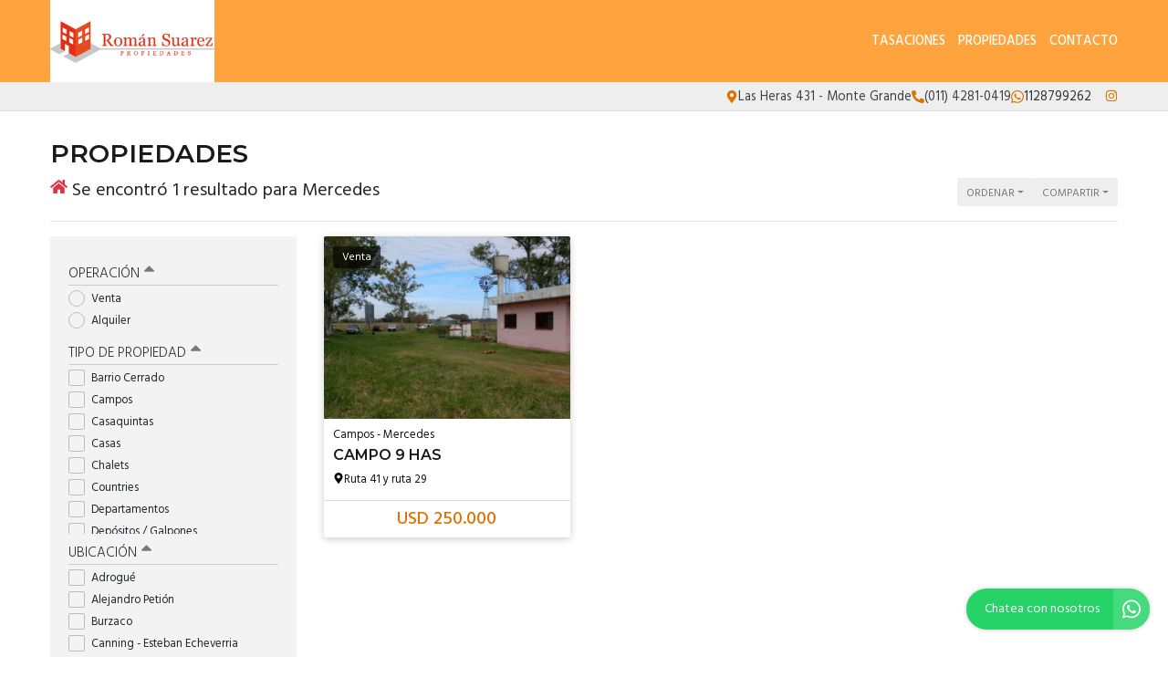

--- FILE ---
content_type: text/html; charset=UTF-8
request_url: https://romansuarezprop.com.ar/propiedades/mercedes
body_size: 12380
content:
<!DOCTYPE html>

<html lang="es">

<head>


<!-- Required meta operacion -->
<meta charset="utf-8">
<meta name="viewport" content="width=device-width, initial-scale=1, shrink-to-fit=no">
<link rel="apple-touch-icon" href="/build/images/apple-touch-icon.png" sizes="180x180" />
<link rel="icon" type="image/png" href="/build/images/favicon-32x32.png" sizes="32x32" />
<link rel="icon" type="image/png" href="/build/images/favicon-16x16.png" sizes="16x16" /><link rel="manifest" href="/build/manifest.json">
<link rel="mask-icon" href="/build/images/safari-pinned-tab.svg" color="#5bbad5">
<meta name="msapplication-TileColor" content="#f8ab2c">
<meta name="theme-color" content="#ffffff">

<!-- Bootstrap CSS Templated 2-->
<link href="/build/templates/Template2/css/bootstrap.min.css" rel="stylesheet">
<!-- Diseño -->
<title>  Mercedes - Román Suarez Propiedades
</title>
<meta name="author" content="BuscadorProp">
<meta name="description" content="Venta - Alquiler - Barrio Cerrado - Campos - Casaquintas - Casas - Chalets - Countries - Departamentos - Depósitos / Galpones - Dúplex/Tríplex - Inmuebles Comerciales - Local con Vivienda - Locales - Lotes / Terrenos - Oficinas - PH - Para inversionistas - Adrogué - Alejandro Petión - Burzaco - Canning - Esteban Echeverria - El Jaguel - Ezeiza - Luis Guillón - Mar del Tuyú - Mercedes - Monte Grande - Roque Perez - Tristán Suárez - Villa Madero" />
<meta name="keywords" content="venta, alquiler, barrio cerrado, campos, casaquintas, casas, chalets, countries, departamentos, depósitos / galpones, dúplex/tríplex, inmuebles comerciales, local con vivienda, locales, lotes / terrenos, oficinas, ph, para inversionistas, adrogué, alejandro petión, burzaco, canning - esteban echeverria, el jaguel, ezeiza, luis guillón, mar del tuyú, mercedes, monte grande, roque perez, tristán suárez, villa madero" />
<meta property="og:description" content="Venta - Alquiler - Barrio Cerrado - Campos - Casaquintas - Casas - Chalets - Countries - Departamentos - Depósitos / Galpones - Dúplex/Tríplex - Inmuebles Comerciales - Local con Vivienda - Locales - Lotes / Terrenos - Oficinas - PH - Para inversionistas - Adrogué - Alejandro Petión - Burzaco - Canning - Esteban Echeverria - El Jaguel - Ezeiza - Luis Guillón - Mar del Tuyú - Mercedes - Monte Grande - Roque Perez - Tristán Suárez - Villa Madero" />
<meta property="og:locale" content="es_ES" />
<meta property="og:type" content="website" />
<meta property="og:title" content="Román Suarez Propiedades" />
<meta property="og:url" content="https://www.romansuarezprop.com.ar  /propiedades/mercedes " />
<meta property="og:site_name" content="Román Suarez Propiedades" />
<meta property="og:image" content="https://www.staticbp.com/img/inmobiliarias/roman.png" />
<meta name="viewport" content="width=device-width">
<meta http-equiv="content-language" content="es" />
	
<link href="https://fonts.googleapis.com/css?family=Hind:300,400,500,600,700|Lora:400,400i,700,700i|Montserrat:100,100i,200,200i,300,300i,400,400i,500,500i,600,600i,700,700i,800,800i,900,900i" rel="stylesheet">
<link rel="stylesheet" href="/build/templates/Template2/css/main.css?t=20260130064129" />
<!-- Font Awesome -->

<!-- Swiper -->
<link href="/build/templates/Template2/js/swiper/css/swiper.min.css" rel="stylesheet">
<!-- PhotoSwipe -->
<link rel="stylesheet" href="/build/templates/Template2/js/photoswipe/photoswipe.css"> 
<link rel="stylesheet" href="/build/templates/Template2/js/photoswipe/default-skin/default-skin.css"> 

<style>
/* Estilos                                                                    
******************************************************************************/

:root {
  --color-uno: #fea33d;
}

header {
  background: #fea33d
}

.boton-simple,
.banner {
  color: #fea33d
}

header #menu a.active,
header #menu a:hover{
  opacity: 0.75;
  color: #1a1a1a;
}

header #botonMenu {
  color: #ffffff !important;
}
/*
#sliderHome{
  overflow: hidden;
}*/

.search-code__button:hover {
   background-color: #fea33d !important;
   border-color: #fea33d !important;
}


.search-code__btnsearch {
   background-color: #fea33d !important;
}

#sliderHome #buscadorHome .element-form .buscar:hover,
#formulario .enviar:hover
{ background: #fea33d }

.bloque_item a .foto .estado
{ 
  background: #dc7401;
  opacity: 0.75;
  text-transform: uppercase;
}

input.precioMoneda:checked+label.moneda,
#buscador .filtrar,
#sliderHome #buscadorHome .element-form .buscar,
.boton-simple:hover,
#formulario .enviar { 
  background: #dc7401;
  border: 1px solid #dc7401;
}

.paginador .pagina.active,
.paginador .pagina:hover {
  background: #dc7401;
}

.precio a{
  color: #dc7401;
}
.bloque_item .texto .datos,
.bloque_item .precio,
.topData a:hover,
.topData .fa,
.topData .svg-inline--fa{ 
  color: #dc7401 
}

.sucursalFooter a:hover,
footer a:hover {
  opacity:0.5;
} 

.call-from-mobile{
  color: #fea33d  
}

#formConsulta .enviar,
#formConsulta .cerrar,
#formTasaciones .enviar,
#formTasaciones .cerrar,
.ficha-propiedad .enviar,
.ficha-propiedad .volver:hover {
  background: #dc7401
}

#formConsulta .enviar,
#formTasaciones .enviar {
  margin-bottom: 5px;
}

.alert-warning,
.alert-success {
  margin-top: 5px;
}  

.ficha-propiedad .enviar {
  margin-bottom: 15px;
}

.sucursalFooter a {
  color: #fff;
}

#sucursales a {
  color: #212529;
}

.call-from-mobile a,
{
  color: #fea33d
}

#buscador .divOpciones .elemCheckbox input:checked~.checkmark,
#buscador .divOpciones .elemRadio input:checked~.checkmark,
.dropdown.show button.ordenar, button.ordenar:hover,
.ficha-propiedad .swiper-container .swiper-pagination .swiper-pagination-bullet.swiper-pagination-bullet-active:hover {
  background: #dc7401;
  border-color: #dc7401
}

.ficha-propiedad .precios h5.precio,
.ficha-propiedad .iconos .icono .fa,
.ficha-propiedad .iconos .icono .svg-inline--fa,
.ficha-propiedad .swiper-container .swiper-newButton-prev,
.ficha-propiedad .swiper-container .swiper-newButton-next
{
  color: #dc7401
}


.ficha-propiedad .swiper-container .swiper-pagination .swiper-pagination-bullet.swiper-pagination-bullet-active {
  background: #dc7401
}

.grecaptcha-badge{
  top: -100%;
  right: 0 !important;
}

.ficha-propiedad .consultarPropiedad{
  background: #dc7401;
}

#actionsMobile .call-from-mobile a{
  width: 100%;
}

.actionMenuHoverMobile .cerrar{
  display: inline-block;
}

.divOpciones{
  max-height: 180px;
  overflow-y: auto;    
  overflow-x: hidden;
}

.no-scroll-y{
  overflow-y: hidden;    
}

.swiper-container-fullscreen{
  margin-top: -100%;
}

.active .swiper-container-fullscreen{
  margin-top: 0%;
}

#sucursales .red{
  background-color: #dc7401;
}

#sliderHome .carousel .carousel-item .carousel-caption {
  position:absolute;
  bottom:0;
  right: 0;
  left: 0;
  background: rgba(0,0,0,0.25);
  padding:20px;
}
#sliderHome .carousel .carousel-item .carousel-caption:empty {
  padding:0;
}

#sliderHome .carousel .carousel-item .carousel-caption h1 {
  margin:0 0 5px 0; font-size:1.5rem; line-height:1.5rem; color:#ffffff; text-shadow: 0 0 5px rgba(0,0,0,0.25); text-transform: uppercase
}
#sliderHome .carousel .carousel-item .carousel-caption h3 {
  margin:0 0 5px 0; font-size:1rem; line-height:1rem; color:#ffffff; text-shadow: 0 0 5px rgba(0,0,0,0.25); text-transform: uppercase
}
#sliderHome .carousel .carousel-item .carousel-caption p {
  margin:0 0 5px 0; color:#ffffff; text-shadow: 0 0 5px rgba(0,0,0,0.25); display:none;
}

.btnSliderDos{
  color:#FFFFFF;
  -webkit-transition: all 500ms ease;
  -moz-transition: all 500ms ease;
  -ms-transition: all 500ms ease;
  -o-transition: all 500ms ease;
  transition: all 500ms ease;
  background:#fea33d;
}

.btnSliderDos:hover{
  background:#dc7401;
  color:#ffffff;
}

#sliderHome.sliderDos,
#sliderHome .carousel .carousel-item  {
  height: 400px;
}

#formTasaciones .labelForm .numero {
  background:#dc7401;
}

#formTasaciones .opcionTasacion input[type="radio"]:checked + label,
#formTasaciones .opcionTasacion input[type="checkbox"]:checked + label {
   background:#fea33d;
   color:#ffffff;
}

@media (min-width: 786px) {

  header #menu a {
    color: #ffffff !important;
  }

  header #menu a.active,
  header #menu a:hover{
    color: #ffffff !important;
  }

  #sliderHome.sliderDos,
  #sliderHome .carousel .carousel-item  {
    height: 500px;
  }

  #sliderHome .carousel .carousel-item .carousel-caption p {
    display:block
  }
  
  div#formConsulta {
          padding: 0px !important;
      background-color: white !important; 
  }
}




.search-code__modal__tooltip{
  position: absolute;
  z-index: 3;
  font-size: 12px;
  padding: 10px 8px;
  background-color: #fea33d;
  top: 0;
  border-radius: 10px;
  left: 0;
  transform: translate(0, -50px);
  width: 257px;
  text-align: center;
  color: white;
  opacity:1
}

.search-code__modal__tooltip:after{
  content: "";
  position: absolute;
  top: 95%;
  left: 50%;
  margin-left: -19px;
  border-width: 10px;
  border-style: solid;
  border-color: #fea33d transparent transparent transparent;
}

@media(min-width:768px){
  .search-code__modal__tooltip{
    display:none;
    opacity: 0
  }

  #searchCodeInput:hover + .search-code__modal__tooltip{
    opacity: 1;
    display:block;
    transform: translate(-25px, -50px);
  }
}


.sw__subtitle, .sw__description h2{
  color: #fea33d !important;
}

</style>


  <link href="/build/templates/Template2/css/jquery.gridrotator.css" rel="stylesheet">

    <script type="application/ld+json">
    {
        "@context": "https://schema.org",
        "@type": "Organization",
        "name": "Román Suarez Propiedades",
        "image": "https://www.staticbp.com/img/inmobiliarias/roman.png",
        "url": "https://www.romansuarezprop.com.ar",
        "contactPoint": {
            "@type": "ContactPoint",
            "telephone": "+54 011 4281-0419",
            "contactType": "customer service"
        },
        "address": {
            "@type": "PostalAddress",
            "streetAddress": "Las Heras 431  - Monte Grande"
        }
    }
    </script>
                        <script type="application/ld+json">
    {
        "@context": "https://schema.org",
        "@type": "CollectionPage",        
        "url": "https://www.buscadorprop.com.ar/propiedades/mercedes",
        "mainContentOfPage": {
            "@type": "WebPageElement"
        },
        "hasPart": [
                                                                                                                                                {
                    "@type": "RealEstateListing",
                    "name": "Campo 9 Has",
                    "url": "https://www.buscadorprop.com.ar/propiedad/338685"
                                            ,"image": "https://staticbp.com/img/prop_new_b/338/00338685-01.jpg?t=20160919191747"
                                                            ,"offers": {
                        "@type": "Offer",
                        "price": 250000,
                        "priceCurrency": "USD",
                        "seller": {
                            "@type": "RealEstateAgent",
                            "name": "Román Suarez Propiedades"
                        }
                    }
                                                        }                    ]
    }
    </script>

</head>

<body>
        
            	<header class="logoheader_t3_H">
	<div class="container">
		<div class="row">
			<div class="col-md-2 col-sm-12">
				<div class="d-table w-100 h-100">
					<div class="d-table-cell align-middle">
																																									<a class="logoheader_t2_H" href="/"><img src="https://www.staticbp.com/img/inmobiliarias/roman.png" /></a>
												<button class="botonMenu" id="botonMenu" data-toggle="collapse" href="#menu" role="button" aria-expanded="false" aria-controls="menu">
							<img 
								src="/build/templates/Template2/images/iconos/icon_bars.svg"
								alt="menu"
								class="botonMenu__icon"
							/>
						</button>
					</div>
				</div>
			</div>
			<div class="col-md-10 col-sm-12 text-right">
				<div class="d-table w-100 h-100">
					<div class="d-table-cell align-middle">

						<div id="menu" class="collapse">

																															<a  href="/seccion/tasaciones" >Tasaciones</a>
																						
																					    <a href="/propiedades">Propiedades</a>
														
														
																						<a href="/contacto" class="stats" data-stats="boton_ver_datos">Contacto</a>
														
																						<div class="redes d-block d-sm-none">
																																														<a href="romansuarezpropiedades" class="red" target="_blank">
										<img 
											alt="Instagram"
											class="menu-mobile__icon"
											src="/build/templates/Template2/images/iconos/redes/icon_instagram.svg"
										/>
										</a>
										
																																	
								</div>
							
						</div>
					</div>
				</div>
			</div>
		</div>
	</div>
</header>

<div class="topData d-none d-sm-block">
	<div class="container">
		<div class="row">
			<div class="col-12 text-right topData__bar">

																	<div class="topData__item">
						<img 
							alt="Direccion"
							class="topData__icon"
							src="/build/templates/Template2/images/iconos/icon_location.svg"
						/>
						<p class="topData__item-txt">Las Heras 431  - Monte Grande</p>
					</div>
				
													<div class="topData__item">
						<img 
							alt="Telefono"
							class="topData__icon"
							src="/build/templates/Template2/images/iconos/icon_phone.svg"
						/>
						<p class="topData__item-txt">(011) 4281-0419</p>
					</div>
				
																																																						<a href="https://api.whatsapp.com/send?phone=5491128799262&amp;text=Hola! Quisiera contactarme con ustedes por una consulta. Muchas gracias" class="stats js-whatsapp topData__item" data-stats="boton_whatsapp" target="_blank">
							<img  alt="Whatsapp" class="topData__icon" src="/build/templates/Template2/images/iconos/icon_whatsapp.svg" />
							<p class="topData__item-txt">1128799262</p>
						</a>
									
									<div class="topData__redes">
																																											<a href="romansuarezpropiedades" class="red" target="_blank">
								<img 
									alt="Instagram"
									class="red__icon"
									src="/build/templates/Template2/images/iconos/redes/icon_instagram.svg"
								/>
							</a>
																																															</div>
				
			</div>
		</div>
	</div>
</div>
<section class="container">

	
		<h3>Propiedades</h3>
	<div class="row">
		<div class="col-sm-8">
																																	<h1 class="resultados-title">
					 	<img 
							alt="resultados"
							class="resultados-title__icon"
							src="/build/templates/Template2/images/iconos/icon_home.svg"

						/>
						<p class="resultados-title__txt">Se encontró 1 resultado para Mercedes</p>
					</h1>
									</div>
		<div class="col-sm-4 accionesListado">
			<button id="filtrarListadoMobile" class="ordenar d-inline d-sm-none" data-toggle="collapse" href="#buscador" role="button" aria-expanded="false" aria-controls="buscador">
				<img 
					class="filter__icon"
					alt="Filtrar"
					src="/build/templates/Template2/images/iconos/icon_filter.svg"

				/> 
				<p>Filtrar</p>
			</button>
			<div class="dropdown d-inline">
				<button class="ordenar dropdown-toggle" id="dropdownMenuButton" data-toggle="dropdown" aria-haspopup="true" aria-expanded="false">
					<p>Ordenar</p>
				</button>
				<div class="dropdown-menu" aria-labelledby="dropdownMenuButton">
					<small>
						<a class="dropdown-item" href="/propiedades/mercedes_destacadas">Destacadas primero</a>
						<a class="dropdown-item" href="/propiedades/mercedes_precio-menor-a-mayor">Precio menor a mayor</a>
						<a class="dropdown-item" href="/propiedades/mercedes_precio-mayor-a-menor">Precio mayor a menor</a>
						<a class="dropdown-item" href="/propiedades/mercedes_mas-nuevas">Más nuevas a más viejas</a>
						<a class="dropdown-item" href="/propiedades/mercedes_mas-viejas">Más viejas a más nuevas</a>			    	
					</small>
				</div>
			</div>
			<div class="dropdown d-inline">
				<button class="ordenar dropdown-toggle" id="dropdownMenuButton" data-toggle="dropdown" aria-haspopup="true" aria-expanded="false">
					<p>Compartir</p>
				</button>
				<div class="dropdown-menu" aria-labelledby="dropdownMenuButton">
					<small>
						<a class="dropdown-item stats esFicha" data-stats="boton_compartir" href="https://www.facebook.com/sharer/sharer.php?u=https://www.romansuarezprop.com.ar/propiedades/mercedes" target="_blank">
							<img src="/build/templates/Template2/images/iconos/redes/icon_facebook.svg" class="dropdown-item__icon" />
							Facebook
						</a>
						<a class="dropdown-item stats esFicha" data-stats="boton_compartir" href="https://twitter.com/intent/tweet?status=https://www.romansuarezprop.com.ar/propiedades/mercedes" target="_blank">
							<img src="/build/templates/Template2/images/iconos/redes/icon_twitter-x.svg" class="dropdown-item__icon" /> 
							Twitter
						</a>
						<a class="dropdown-item stats esFicha" data-stats="boton_compartir" href="https://api.whatsapp.com/send?text=https://www.romansuarezprop.com.ar/propiedades/mercedes" target="_blank">
							<img src="/build/templates/Template2/images/iconos/icon_whatsapp.svg" class="dropdown-item__icon" />
							Whatsapp
						</a>
					</small>
				</div>
			</div>
			
		</div>
		<!-- /col -->
	</div><!-- /row -->
	<hr>
	<div class="row">
		<style>
input:checked + .slider {
	background-color: #dc7401;
}
</style>
<div class="col-md-3">
	<div id="buscador">
		<form name="form" id="formFiltros" action="/propiedades" method="post">
			<div class="actionMenuHoverMobile text-right">
				<button class="cerrar" type="button" data-toggle="collapse" href="#buscador" role="button" aria-expanded="false" aria-controls="buscador">
					<img 
						class="filterbtn__icon"
						alt="cerrar"
						src="/build/templates/Template2/images/iconos/icon_times.svg"
					/> 
					Cerrar
				</button>
				<button class="filtrar" type="submit">
					<img 
						class="filterbtn__icon"
						alt="aplicar"
						src="/build/templates/Template2/images/iconos/icon_check.svg"
					/>
					Aplicar
				</button>
			</div>
							<button class="filter-title boton" type="button" data-toggle="collapse" data-target="#operacionFiltro" aria-expanded="false" aria-controls="collapseExample">
					Operación <img alt="filter" class="filter-title__icon pull-right" src="/build/templates/Template2/images/iconos/icon_caret-up.svg"/>
				</button>
				<div class="collapse show in divOpciones" id="operacionFiltro">
											<label class="elemRadio">Venta
						<input type="radio" name="operacion[]" value="venta"
												/>
						<span class="checkmark"></span>
						</label>
											<label class="elemRadio">Alquiler
						<input type="radio" name="operacion[]" value="alquiler"
												/>
						<span class="checkmark"></span>
						</label>
									</div>
										<button class="filter-title boton" type="button" data-toggle="collapse" data-target="#tipoFiltro" aria-expanded="false" aria-controls="collapseExample">
					Tipo de propiedad <img alt="filter" class="filter-title__icon pull-right" src="/build/templates/Template2/images/iconos/icon_caret-up.svg"/>
				</button>
				<div class="collapse show in divOpciones" id="tipoFiltro">
											<label class="elemCheckbox">Barrio Cerrado
						<input type="checkbox" name="tipoPropiedad[]" value="barrio-cerrado"
												/>
						<span class="checkmark"></span>
						</label>
											<label class="elemCheckbox">Campos
						<input type="checkbox" name="tipoPropiedad[]" value="campos"
												/>
						<span class="checkmark"></span>
						</label>
											<label class="elemCheckbox">Casaquintas
						<input type="checkbox" name="tipoPropiedad[]" value="casaquintas"
												/>
						<span class="checkmark"></span>
						</label>
											<label class="elemCheckbox">Casas
						<input type="checkbox" name="tipoPropiedad[]" value="casas"
												/>
						<span class="checkmark"></span>
						</label>
											<label class="elemCheckbox">Chalets
						<input type="checkbox" name="tipoPropiedad[]" value="chalets"
												/>
						<span class="checkmark"></span>
						</label>
											<label class="elemCheckbox">Countries
						<input type="checkbox" name="tipoPropiedad[]" value="countries"
												/>
						<span class="checkmark"></span>
						</label>
											<label class="elemCheckbox">Departamentos
						<input type="checkbox" name="tipoPropiedad[]" value="departamentos"
												/>
						<span class="checkmark"></span>
						</label>
											<label class="elemCheckbox">Depósitos / Galpones
						<input type="checkbox" name="tipoPropiedad[]" value="galpones"
												/>
						<span class="checkmark"></span>
						</label>
											<label class="elemCheckbox">Dúplex/Tríplex
						<input type="checkbox" name="tipoPropiedad[]" value="duplex-triplex"
												/>
						<span class="checkmark"></span>
						</label>
											<label class="elemCheckbox">Inmuebles Comerciales
						<input type="checkbox" name="tipoPropiedad[]" value="inmuebles-comerciales"
												/>
						<span class="checkmark"></span>
						</label>
											<label class="elemCheckbox">Local con Vivienda
						<input type="checkbox" name="tipoPropiedad[]" value="local-con-vivienda"
												/>
						<span class="checkmark"></span>
						</label>
											<label class="elemCheckbox">Locales
						<input type="checkbox" name="tipoPropiedad[]" value="locales"
												/>
						<span class="checkmark"></span>
						</label>
											<label class="elemCheckbox">Lotes / Terrenos
						<input type="checkbox" name="tipoPropiedad[]" value="lotes"
												/>
						<span class="checkmark"></span>
						</label>
											<label class="elemCheckbox">Oficinas
						<input type="checkbox" name="tipoPropiedad[]" value="oficinas"
												/>
						<span class="checkmark"></span>
						</label>
											<label class="elemCheckbox">PH
						<input type="checkbox" name="tipoPropiedad[]" value="ph"
												/>
						<span class="checkmark"></span>
						</label>
											<label class="elemCheckbox">Para inversionistas
						<input type="checkbox" name="tipoPropiedad[]" value="para-inversionistas"
												/>
						<span class="checkmark"></span>
						</label>
									</div>
					
																																																																																																																									<button class="filter-title boton " type="button" data-toggle="collapse" data-target="#localidadFiltro" aria-expanded="false" aria-controls="collapseExample">Ubicación <img alt="filter" class="filter-title__icon pull-right" src="/build/templates/Template2/images/iconos/icon_caret-up.svg"/>
				</button>
				<div class="collapse show in divOpciones" id="localidadFiltro">
											<label class="elemCheckbox">Adrogué
						<input type="checkbox" name="localidad[]" value="adrogue"
												/>
						<span class="checkmark"></span>
						</label>
											<label class="elemCheckbox">Alejandro Petión
						<input type="checkbox" name="localidad[]" value="alejandro-petion"
												/>
						<span class="checkmark"></span>
						</label>
											<label class="elemCheckbox">Burzaco
						<input type="checkbox" name="localidad[]" value="burzaco"
												/>
						<span class="checkmark"></span>
						</label>
											<label class="elemCheckbox">Canning - Esteban Echeverria
						<input type="checkbox" name="localidad[]" value="canning"
												/>
						<span class="checkmark"></span>
						</label>
											<label class="elemCheckbox">El Jaguel
						<input type="checkbox" name="localidad[]" value="el-jaguel"
												/>
						<span class="checkmark"></span>
						</label>
											<label class="elemCheckbox">Ezeiza
						<input type="checkbox" name="localidad[]" value="ezeiza"
												/>
						<span class="checkmark"></span>
						</label>
											<label class="elemCheckbox">Luis Guillón
						<input type="checkbox" name="localidad[]" value="luis-guillon"
												/>
						<span class="checkmark"></span>
						</label>
											<label class="elemCheckbox">Mar del Tuyú
						<input type="checkbox" name="localidad[]" value="mar-del-tuyu"
												/>
						<span class="checkmark"></span>
						</label>
											<label class="elemCheckbox">Mercedes
						<input type="checkbox" name="localidad[]" value="mercedes"
						checked="checked"						/>
						<span class="checkmark"></span>
						</label>
											<label class="elemCheckbox">Monte Grande
						<input type="checkbox" name="localidad[]" value="monte-grande"
												/>
						<span class="checkmark"></span>
						</label>
											<label class="elemCheckbox">Roque Perez
						<input type="checkbox" name="localidad[]" value="roque-perez"
												/>
						<span class="checkmark"></span>
						</label>
											<label class="elemCheckbox">Tristán Suárez
						<input type="checkbox" name="localidad[]" value="tristan-suarez"
												/>
						<span class="checkmark"></span>
						</label>
											<label class="elemCheckbox">Villa Madero
						<input type="checkbox" name="localidad[]" value="villa-madero"
												/>
						<span class="checkmark"></span>
						</label>
									</div>
												<button class="filter-title boton collapsed" type="button" data-toggle="collapse" data-target="#precioFiltro" aria-expanded="false" aria-controls="collapseExample">
				Precio <img alt="filter" class="filter-title__icon pull-right" src="/build/templates/Template2/images/iconos/icon_caret-up.svg"/>
			</button>
			<div class="collapse show divOpciones" id="precioFiltro">
				<div class="container-fluid">
					<div class="row">
						<div class="col-6 no-padding text-left">
							<input type="radio" class="precioMoneda" id="radio1" name="moneda" value="pesos" checked="checked">
							<label for="radio1" class="moneda">$</label>
						</div>
						<div class="col-6 no-padding text-right">
							<input type="radio" class="precioMoneda" id="radio2" name="moneda" value="dolares" >
							<label for="radio2" class="moneda">USD</label>
						</div>
					</div>
				</div>
				<div class="input-group input-group-sm">
					<div class="input-group-prepend">
						<span class="input-group-text">Mín.</span>
					</div>
					<input type="number" name="precio_min" min="0" max="99999999" class="form-control form-control-sm" value="" />
				</div>
				<div class="input-group input-group-sm">
					<div class="input-group-prepend">
						<span class="input-group-text">Máx.</span>
					</div>
					<input type="number" name="precio_max" min="0" max="99999999" class="form-control form-control-sm" value="" />
				</div>
				<div  class="container-fluid no-padding">
					<div class="row">
						<div class="col-9 text-left masFiltros">
							Propiedades rebajadas
						</div>
						<div class="col-3 text-right">
							<label class="switch">
								<input type="checkbox" name="rebajaPrecios" value="rebajas"  />
								<span class="slider round"></span>
							</label>
						</div>
					</div>
				</div>
			</div>
																																																<button class="filter-title boton collapsed" type="button" data-toggle="collapse" data-target="#ambientesFiltro" aria-expanded="false" aria-controls="collapseExample">
					Ambientes <img alt="filter" class="filter-title__icon pull-right" src="/build/templates/Template2/images/iconos/icon_caret-up.svg"/>
				</button>
				<div class="collapse  divOpciones" id="ambientesFiltro">
											<label class="elemCheckbox">1 ambiente
						<input type="checkbox" name="ambientes[]" value="1-ambientes"
												/>
						<span class="checkmark"></span>
						</label>
											<label class="elemCheckbox">2 ambientes
						<input type="checkbox" name="ambientes[]" value="2-ambientes"
												/>
						<span class="checkmark"></span>
						</label>
											<label class="elemCheckbox">3 ambientes
						<input type="checkbox" name="ambientes[]" value="3-ambientes"
												/>
						<span class="checkmark"></span>
						</label>
											<label class="elemCheckbox">4 ambientes
						<input type="checkbox" name="ambientes[]" value="4-ambientes"
												/>
						<span class="checkmark"></span>
						</label>
											<label class="elemCheckbox">más de 4 ambientes
						<input type="checkbox" name="ambientes[]" value="5-ambientes"
												/>
						<span class="checkmark"></span>
						</label>
									</div>
																																																						<button class="filter-title boton collapsed" type="button" data-toggle="collapse" data-target="#dormitoriosFiltro" aria-expanded="false" aria-controls="collapseExample">
					Dormitorios <img alt="filter" class="filter-title__icon pull-right" src="/build/templates/Template2/images/iconos/icon_caret-up.svg"/>
				</button>
				<div class="collapse  divOpciones" id="dormitoriosFiltro">
											<label class="elemCheckbox">1 dormitorio
						<input type="checkbox" name="dormitorios[]" value="1-dormitorios"
												/>
						<span class="checkmark"></span>
						</label>
											<label class="elemCheckbox">2 dormitorios
						<input type="checkbox" name="dormitorios[]" value="2-dormitorios"
												/>
						<span class="checkmark"></span>
						</label>
											<label class="elemCheckbox">3 dormitorios
						<input type="checkbox" name="dormitorios[]" value="3-dormitorios"
												/>
						<span class="checkmark"></span>
						</label>
											<label class="elemCheckbox">4 dormitorios
						<input type="checkbox" name="dormitorios[]" value="4-dormitorios"
												/>
						<span class="checkmark"></span>
						</label>
											<label class="elemCheckbox">más de 4 domitorios
						<input type="checkbox" name="dormitorios[]" value="5-dormitorios"
												/>
						<span class="checkmark"></span>
						</label>
									</div>
																																															<button class="filter-title boton collapsed" type="button" data-toggle="collapse" data-target="#baniosFiltro" aria-expanded="false" aria-controls="collapseExample">
				Baños <img alt="filter" class="filter-title__icon pull-right" src="/build/templates/Template2/images/iconos/icon_caret-up.svg"/>
				</button>
				<div class="collapse  divOpciones" id="baniosFiltro">
											<label class="elemCheckbox">1 baño
						<input type="checkbox" name="banos[]" value="1-banos"
												/>
						<span class="checkmark"></span>
						</label>
											<label class="elemCheckbox">2 baños
						<input type="checkbox" name="banos[]" value="2-banos"
												/>
						<span class="checkmark"></span>
						</label>
											<label class="elemCheckbox">3 baños
						<input type="checkbox" name="banos[]" value="3-banos"
												/>
						<span class="checkmark"></span>
						</label>
											<label class="elemCheckbox">4 baños o más
						<input type="checkbox" name="banos[]" value="4-banos"
												/>
						<span class="checkmark"></span>
						</label>
									</div>
						<button class="filter-title boton " type="button" data-toggle="collapse" data-target="#stringFiltro" aria-expanded="false" aria-controls="collapseExample">
				Palabras clave / código <img alt="filter" class="filter-title__icon pull-right" src="/build/templates/Template2/images/iconos/icon_caret-up.svg"/>
			</button>
			<div class="collapse  divOpciones" id="stringFiltro">
				<input type="text" name="string" class="form-control form-control-sm string" value="" />
			</div>
			<button class="filter-title boton sinBorde" type="button" data-toggle="collapse" data-target="#masFiltros" aria-expanded="false" aria-controls="collapseExample">
				Más opciones <img alt="filter" class="filter-title__icon pull-right" src="/build/templates/Template2/images/iconos/icon_caret-up.svg"/>
			</button>
			<div class="collapse divOpciones show in no-scroll-y" id="masFiltros">
				<div class="container-fluid no-padding">
					<div class="row">
						<div class="col-9 text-left masFiltros">
							Patio
						</div>
						<div class="col-3 text-right">
							<label class="switch">
								<input type="checkbox" name="conPatio" value="con-patio"  />
								<span class="slider round"></span>
							</label>
						</div>
					</div>
				</div>
				<div class="container-fluid no-padding">
					<div class="row">
						<div class="col-9 text-left masFiltros">
							Jardín
						</div>
						<div class="col-3 text-right">
							<label class="switch">
								<input type="checkbox" name="conJardin" value="con-jardin"  />
								<span class="slider round"></span>
							</label>
						</div>
					</div>
				</div>
				<div class="container-fluid no-padding">
					<div class="row">
						<div class="col-9 text-left masFiltros">
							Cochera
						</div>
						<div class="col-3 text-right">
							<label class="switch">
								<input type="checkbox" name="conCochera" value="con-cochera"  />
								<span class="slider round"></span>
							</label>
						</div>
					</div>
				</div>
				<div class="container-fluid no-padding">
					<div class="row">
						<div class="col-9 text-left masFiltros">
							Parrilla
						</div>
						<div class="col-3 text-right">
							<label class="switch">
								<input type="checkbox" name="conParrilla" value="con-parrilla"  />
								<span class="slider round"></span>
							</label>
						</div>
					</div>
				</div>
				<div class="container-fluid no-padding">
					<div class="row">
						<div class="col-9 text-left masFiltros">
							Pileta
						</div>
						<div class="col-3 text-right">
							<label class="switch">
								<input type="checkbox" name="conPileta" value="con-pileta"  />
								<span class="slider round"></span>
							</label>
						</div>
					</div>
				</div>
				<div class="container-fluid no-padding">
					<div class="row">
						<div class="col-9 text-left masFiltros">
							Apto crédito
						</div>
						<div class="col-3 text-right">
							<label class="switch">
								<input type="checkbox" name="aptoCredito" value="con-apto-credito"  />
								<span class="slider round"></span>
							</label>
						</div>
					</div>
				</div>
				<div class="container-fluid no-padding">
					<div class="row">
						<div class="col-9 text-left masFiltros">
							Acepta permuta
						</div>
						<div class="col-3 text-right">
							<label class="switch">
								<input type="checkbox" name="aceptaPermuta" value="acepta-permuta"  />
								<span class="slider round"></span>
							</label>
						</div>
					</div>
				</div>
				<div class="container-fluid no-padding">
					<div class="row">
						<div class="col-9 text-left masFiltros">
							Anticipo y cuotas
						</div>
						<div class="col-3 text-right">
							<label class="switch">
								<input type="checkbox" name="anticipoCuotas" value="anticipo-cuotas"  />
								<span class="slider round"></span>
							</label>
						</div>
					</div>
				</div>
				<div class="container-fluid no-padding" >
					<div class="row">
						<div class="col-9 text-left masFiltros">
							Destacadas
						</div>
						<div class="col-3 text-right">
							<label class="switch">
								<input type="checkbox" name="destacadas" value="destacadas"  />
								<span class="slider round"></span>
							</label>
						</div>
					</div>
				</div>
			</div>
			<div >
				<button class="filter-title boton sinBorde" type="button" data-toggle="collapse" data-target="#multimedia" aria-expanded="false" aria-controls="collapseExample">
					Multimedia <img alt="filter" class="filter-title__icon pull-right" src="/build/templates/Template2/images/iconos/icon_caret-up.svg"/>
				</button>
				<div class="collapse divOpciones show in no-scroll-y" id="multimedia">
					<div class="container-fluid no-padding" >
						<div class="row">
							<div class="col-9 text-left masFiltros">
								Video
							</div>
							<div class="col-3 text-right">
								<label class="switch">
									<input type="checkbox" name="conVideo" value="con-video"  />
									<span class="slider round"></span>
								</label>
							</div>
						</div>
					</div>
					<div class="container-fluid no-padding" >
						<div class="row">
							<div class="col-9 text-left masFiltros">
								Vista 360
							</div>
							<div class="col-3 text-right">
								<label class="switch">
									<input type="checkbox" name="conVista360" value="con-vista360"  />
									<span class="slider round"></span>
								</label>
							</div>
						</div>
					</div>
				</div>
			</div>
			<button class="filtrar d-none d-sm-flex">
				<img 
					alt="buscar"
					class="filtrar__icon mr-1 align-items-center"
					src="/build/templates/Template2/images/iconos/icon_search.svg"
				/>
				Buscar
			</button>
		</form>
	</div>
</div>		<div class="col-md-9">
			<!-- Template2 -->

			<div class="propiedades_listado">
				<div class="container no-padding">
											<div class="row" id="prop-list">
																					<div class="col-md-4 col-sm-6 col-xs-12">
									<div class="bloque_item">
	<a href="/propiedad/338685">
		<div class="foto"  style="background: url(https://staticbp.com/img/prop_new_b/338/00338685-01.jpg?t=20160919191747) no-repeat center center; background-size:cover" >
			<div class="hover"></div>
			
						<div class="operacion">
				<div class="op">
					Venta
				</div><br>
							</div>
											</div>
		<div class="texto">
			<h5>Campos - Mercedes</h5>
							<h3>Campo 9 Has</h3>
						<div class="direccion">
				<img 
					alt="direccion"
					class="direccion__icon direccion__icon--small"
					src="/build/templates/Template2/images/iconos/icon_location.svg"
				/>			
				<p class="direccion__txt">Ruta 41 y ruta 29</p>
			</div>
			<p class="datos">
																																																															</p>
		</div>
		<div>
			<div class="precio" >
								<div class="precio__rebaja">
					USD 250.000
									</div>
			</div>
		</div>
	</a>
</div>								</div>
																			</div>
						<div class="row">
							<div class="col-12">
								<div class="prop-loader">
									<p class="prop-loader__text">
										Cargando más propiedades
									</p>
									<img alt="cargando" class="prop-loader__icon" src="/build/images/iconos/icon_spinner.svg" />
								</div>
							</div>
						</div>
										
				</div>
			</div>
		</div>
	</div>
</section>
	


<!-- Footer -->
<footer>
	<div class="container">

		<div class="row">

			<div class="col-md-3" id="logoFooter">
																													<a href="/" class="logo logofooter_t2_H">
						<img src="https://www.staticbp.com/img/inmobiliarias/roman.png" />
					</a>
				


																		<p class="matriculas-titulo">Matrícula</p>
					<div 
						class="matriculas-container"
					>
													<div class="matricula-footer item-matricula">
								<img 
									alt="matricula"
									class="item-matricula__icon"
									src="/build/templates/Template2/images/iconos/icon_address-card.svg"
								/>
								3777
							</div>
																	</div>
						

				
											
			</div>

			<div class="col-md-4 col-sm-12 sucursalFooter">
																		<div class="sucursal">
						
						<div class="sucursal-info">
							<strong>
																	Monte Grande
															</strong><br>
															Las Heras 431,
														Monte Grande <br>
							GBA Sur, Argentina. <br>
															(011) 4281-0419<br>
																																																																																											<a href="https://api.whatsapp.com/send?phone=5491128799262&amp;text=Hola! Quisiera contactarme con ustedes por una consulta. Muchas gracias" class="stats js-whatsapp" data-stats="boton_whatsapp" target="_blank">
										1128799262 
										<img alt="whatsapp" src="/build/templates/Template2/images/iconos/icon_whatsapp.svg" class="sucursal-info__icon" />
									</a><br>
																														<a class="boton1" href="/contacto">consultas@romansuarezprop.com.ar</a><br>
																						Horario de atención: Lunes a viernes de 10 a 17 hs. Con cita previa.
													</div>

													<div class="colegio">
															<a href="http://www.cmcplz.com.ar/" target="_blank"><img src="https://staticbp.com/img/colegios/colegio_2.png" title="Colegio Departamental de Lomas de Zamora" alt="Colegio Departamental de Lomas de Zamora" /></a>
														</div>
						
											</div>
												</div>
			
			<div class="col-md-3 col-sm-12" id="menuFooter">

	<strong>SECCIONES</strong><br>

								<a  href="/seccion/tasaciones" >Tasaciones</a>
			
				<a href="/propiedades">Propiedades</a>
									<a href="/contacto" class="stats" data-stats="boton_ver_datos">Contacto</a>
	</div>
			<div class="col-md-2 col-sm-12" id="redesFooter">

									<p>
																									<a href="romansuarezpropiedades" class="red" target="_blank">
								<img 
									class="footer-red__icon"
									alt="instagram"
									src="/build/templates/Template2/images/iconos/redes/icon_instagram.svg"
								/>							
							</a>
						           
						           
																	</p>
								
				<div class="servicio">
					<a href="https://www.buscadorprop.com.ar" target="_blank">
						<img src="/build/templates/Template2/images/footer_logo_b.svg" border="0" width="130">
					</a>
				</div>
			</div>
			
		</div>
	</div>
</footer>

<div id="copyright">
<a href="https://www.grupotodo.com.ar" target="_blank"><strong>GRUPO TODO</strong></a> - Todos los derechos registrados
</div>

<!-- Whatsapp flotante -->
												
					<button id="scrollTopBtn" class="scroll-top">
				<img alt="scroll arriba" class="scroll-top__icon" src="/build/images/iconos/icon_chevron-up.svg" />
			</button>
		
		<a href="https://api.whatsapp.com/send?phone=5491128799262&amp;text=Hola! Quisiera contactarme con ustedes por una consulta. Muchas gracias" class="whatsapp-float stats" data-stats="boton_whatsapp" target="_blank">
			<span class="whatsapp-float__text">Chatea con nosotros</span>
			<img alt="situacion" src="/build/templates/Template2/images/iconos/icon_whatsapp.svg" class="whatsapp-float__icon" />
		</a>
	

						
							
							
	
	

<div class="container" id="actionsMobile">
	<div class="row">
		<div class="col-sm-12 text-center">

						<div class="cta" id="ctaFooter">
				<div class="line">
					<img alt="contacto" class="cta__icon" src="/build/templates/Template2/images/iconos/mobile-alt.svg"
 /> 
					No dudes en contactarte con nosotros 
					<img alt="contacto" class="cta__icon-caret" src="/build/templates/Template2/images/iconos/icon_caret-down.svg"
 />
				</div>
			</div>

			<script>
				setTimeout(function(){ 
					$('#ctaFooter').fadeIn(500); 
				}, 3000);
				setTimeout(function(){ 
					$('#ctaFooter').fadeOut(500); 
				}, 9000);
			</script>
																																										
																																																															<a href="https://api.whatsapp.com/send?phone=5491128799262&amp;text=Hola! Quisiera contactarme con ustedes por una consulta. Muchas gracias" class="boton botonTipo3 whatsapp stats js-whatsapp" data-stats="boton_whatsapp" target="_blank">
								<img alt="Whatsapp" class="footer-fix__btn-icon" src="/build/templates/Template2/images/iconos/icon_whatsapp.svg"/> 
								WHATSAPP
							</a>
																		
																			<a data-toggle="collapse" href="#formConsulta" role="button" aria-expanded="false" aria-controls="formConsulta" class="boton botonTipo3 consultar stats" data-stats="boton_consultar">
						<img alt="email" class="footer-fix__btn-icon" src="/build/templates/Template2/images/iconos/icon_envelope.svg"/> 
						CONTACTAR
					</a>
							
																									
			
																											<a href="tel:1128799262" class="boton botonTipo3 llamar stats js-llamar " data-stats="boton_llamar">
							<img alt="telefono" class="footer-fix__btn-icon" src="/build/templates/Template2/images/iconos/icon_phone.svg"/>  
							LLAMAR
						</a>
									
				



		</div>
	</div>
</div>

<div id="formConsulta" class="sectionContacto">
  <form action="/mail/post/contacto" method="post" name="ContactoForm" id="form-contacto" class="formulario onSubmit" data-captcha="CaptchaContentMobile">
    <input type="hidden" name="recaptcha_token">
    <div class="actionMenuHoverMobile text-left">
      <div class="cerrar" data-toggle="collapse" href="#formConsulta" role="button" aria-expanded="false" aria-controls="formConsulta">
        <img 
            src="/build/templates/Template2/images/iconos/icon_caret-left.svg"
            class="cerrar__icon"
            alt="cerrar"
          /> 
        Volver
      </div>
    </div>

    <h5>Comunicate con nosotros</h5>

    

    <input type="hidden" id="contacto_form_tiempo" name="contacto_form[tiempo]" value="1769766089.6308" />
    <input type="hidden" id="contacto_form_apellido" name="contacto_form[apellido]" />
    <input type="text" id="contacto_form_nombre" name="contacto_form[nombre]" required="required" class="form-control form-control-sm" placeholder="Nombre" required="true" />
    <p class="form-item__messages text-danger d-none" id="contacto_form_nombre_error"><img alt="error" class="form-item__validation-icon" src="/build/templates/Template2/images/iconos/icon_exclamation-circle.svg"/><span class="ml-1"></span></p>
    <input type="email" id="contacto_form_email" name="contacto_form[email]" required="required" class="form-control form-control-sm" placeholder="Email" required="true" />
    <p class="form-item__messages text-danger d-none" id="contacto_form_email_error"><img alt="error" class="form-item__validation-icon" src="/build/templates/Template2/images/iconos/icon_exclamation-circle.svg"/><span class="ml-1"></span></p>
    <input type="text" id="contacto_form_telefono" name="contacto_form[telefono]" required="required" class="form-control form-control-sm" placeholder="Teléfono" required="true" />
    <p class="form-item__messages text-danger d-none" id="contacto_form_telefono_error"><img alt="error" class="form-item__validation-icon" src="/build/templates/Template2/images/iconos/icon_exclamation-circle.svg"/><span class="ml-1"></span></p>
    <textarea id="contacto_form_mensaje" name="contacto_form[mensaje]" required="required" class="form-control form-control-sm" rows="8" placeholder="Mensaje" required="true"></textarea>
    <p class="form-item__messages text-danger d-none" id="contacto_form_mensaje_error"><img alt="error" class="form-item__validation-icon" src="/build/templates/Template2/images/iconos/icon_exclamation-circle.svg"/><span class="ml-1"></span></p>
    <input type="hidden" id="contacto_form_inmobiliaria" name="contacto_form[inmobiliaria]" value="873" />
    <input type="hidden" id="contacto_form_grupo" name="contacto_form[grupo]" />

    <input type="hidden" name="_token" value="ee513eccf13235bda3216bb9d3b9.ezeX1QPBW5DIpPWp1Rme8ybz6TdV1oYSylvopu3hfP8.DGHDsm2YNb2tlpf4ikbGlX6-3Q44ubNY-gms7qGULIxLXvGwNpEN-IPing">

    <button class="g-recaptcha enviar js-contacto" data-sitekey="6Lc_lC8sAAAAANx4rYvbz6A_bwoCuTJSs_RhFdkx" data-callback="onSubmitContacto">ENVIAR</button>

  </form>

  <div class="status alert alert-warning errors" style="display: none;text-align:left">

    <strong><img alt="info" class="alert-message__icon alert-message__icon--warning" src="/build/templates/Template2/images/iconos/icon_exclamation-circle.svg" /> No se pudo enviar su mensaje</strong>
    Inténtelo nuevamente más tarde

  </div>

  <div class="status alert alert-success success" style="display: none;text-align:left">

    <strong><img alt="info" class="alert-message__icon alert-message__icon--success" src="/build/templates/Template2/images/iconos/icon_check.svg" />  Muchas gracias</strong>
    Tu mensaje fue enviado correctamente

  </div>

  <div class="enviando" style="display: none;">
<img alt="cargando" class="enviando__spinner" src="/build/templates/Template2/images/iconos/icon_spinner.svg"
 />  
  </div>
</div>

<!-- jQuery / Popper / Bootstrap -->
<script src="/build/templates/Template2/js/jquery.min.js"></script>
<script src="https://code.jquery.com/jquery-migrate-1.4.1.min.js"></script>
<script src="/build/templates/Template2/js/jquery-ui.js"></script>
<script src="/build/templates/Template2/js/popper.min.js"></script>
<script src="/build/templates/Template2/js/bootstrap.min.js"></script>
<!-- Swiper JS -->
<script src="/build/templates/Template2/js/swiper/js/swiper.min.js"></script>
<script src="https://www.google.com/recaptcha/enterprise.js?render=6Lc_lC8sAAAAANx4rYvbz6A_bwoCuTJSs_RhFdkx"></script>
<!-- Initialize form contact global -->
<script>
  document.addEventListener('DOMContentLoaded', () => {
    const scrollBtn = document.getElementById('scrollTopBtn');

    if (scrollBtn) {
	window.addEventListener('scroll', () => {
		if (window.scrollY > 0) {
			scrollTopBtn.classList.add('scroll-top--visible');
		} else {
			scrollTopBtn.classList.remove('scroll-top--visible');
		}
	});
    
      scrollBtn.addEventListener('click', () => {
        window.scrollTo({
          top: 0,
          behavior: 'smooth'
        });
      });
    }
  });
</script>
<script type="text/javascript">

	function onSubmitTasacion()
    {
		const $form = $('#form-tasacion');
		const inputs = [
			['tasacion_form_nombre', 'tu', 'nombre', false, [3, 50]],
			['tasacion_form_email', 'tu', 'email', true, [null, 150]],
			['tasacion_form_telefono', 'tu', 'teléfono'],
			['tasacion_form_horario', 'un', 'horario'],
			['tasacion_form_direccion', 'una', 'dirección']
		];
		onSubmit($form, inputs)
	}

	function onSubmitProp(e)
    {
		e.preventDefault()
		const $form = $('#form-consulta-prop');
		const inputs = [
			['consulta_form_nombre', 'tu', 'nombre', false, [3, 50]],
			['consulta_form_email', 'tu', 'email', true, [null, 150]],
			['consulta_form_telefono', 'tu', 'teléfono', false, [null, 15]],
			['consulta_form_mensaje', 'un', 'mensaje', false, [10, null]]
		];
		onSubmit($form, inputs)
	}

	function onSubmitContacto()
	{
		const $form = $('#form-contacto');
		const inputs = [
			['contacto_form_nombre', 'tu', 'nombre', false, [3, 50]],
			['contacto_form_email', 'tu', 'email', true, [null, 150]],
			['contacto_form_telefono', 'tu', 'teléfono', false, [null, 15]],
			['contacto_form_mensaje', 'un', 'mensaje', false, [10, null]]
		];
		onSubmit($form, inputs)
	}

	function onSubmit($form, inputs)
    {
		$('.form-item__messages').addClass('d-none');
		var errores = false;
		for (const input of inputs) {
			let [name, art, campo, isMail = false, length = []] = input;
			let aux = $(`#${name}`).val().trim();
			if (0 === aux.length) {
				$(`#${name}_error`).removeClass('d-none');
				$(`#${name}_error span`).html(`Ingresá ${art} ${campo}`);
				errores = true;
			} else if (length.length) {
				if (length[0] && aux.length < length[0]) {
					$(`#${name}_error`).removeClass('d-none');
					$(`#${name}_error span`).html(`${campo} muy corto`);
					errores = true;
				}
				if (length[1] && aux.length > length[1]) {
					$(`#${name}_error`).removeClass('d-none');
					$(`#${name}_error span`).html(`${campo} muy largo`);
					errores = true;
				}
			}
			if (isMail && aux !== '') {
				var validaEmail = /^([a-zA-Z0-9_\.\-])+\@(([a-zA-Z0-9\-])+\.)+([a-zA-Z0-9]{2,4})+$/;
				var emailTest = validaEmail.test(aux);
				if (emailTest == false) {
					$(`#${name}_error`).removeClass('d-none');
					$(`#${name}_error span`).html(`Ingresá ${art} ${campo} válido`);
					errores = true;
				}
			}
		}
		if (!errores) {
			for (const input of inputs) {
				let [name, art, campo, isMail = false, length = []] = input;
				$(`#${name}_error`).addClass('d-none');
				$(`#${name}_error span`).html('');
			}
			ajaxRecaptcha($form);
		}
		return false;
	}

	function searchCode(form) {
		if ( $("#searchCodeInput").val().trim() != "" ) {
			form.submit();
			return;
		}
		$("#searchCodeInput").focus();
	}

	function successOK(type = "form") {
		        	}

	function ajaxRecaptcha($form){

		const Sending = $(".enviando");
		const Errors = $('.errors');
		const Success = $(".success");

		Success.hide();
		Errors.html("").hide();

		if (typeof grecaptcha === 'undefined' || !grecaptcha.enterprise) {
			console.error("❌ reCAPTCHA Enterprise no está listo.");
			Errors.html('<i class="fas fa-exclamation-triangle"></i> Error al cargar reCAPTCHA. Intentá nuevamente.');
			Errors.show();
			return false;
		}

		grecaptcha.enterprise.ready(() => {
			grecaptcha.enterprise.execute('6Lc_lC8sAAAAANx4rYvbz6A_bwoCuTJSs_RhFdkx', {action: 'contact_form'})
				.then(token => {

					if (!token) {
						throw new Error("No se obtuvo el token de reCAPTCHA.");
					}
					$form.find('input[name="recaptcha_token"]').val(token);

					const action = $form.attr('action');
					const method = $form.attr('method');
					const data = $form.serialize();

					const readOnly = $form.find('input, textarea').prop('readonly', true);
					const disabled = $form.find('button').prop('disabled', true);

					$.ajax({
						url: action,
						type: method,
						data: data,
						headers: { 'X-Requested-With': 'XMLHttpRequest' },

						success: function(e) {
							readOnly.prop('readonly', false);
							disabled.prop('disabled', false);

							if (e.status === 'success') {
								if ($form.attr('id') === 'form-tasacion') {
																	}

								Success.show();
								successOK();
								$form[0].reset();

							} else {
								Errors.html(e.message);
								Errors.show();
							}
						},

						error: function(e) {
							readOnly.prop('readonly', false);
							disabled.prop('disabled', false);
							Errors.show();
							console.error("❌ Error AJAX:", e);
						}
					});
				})
				.catch(err => {
					console.error("❌ Error ejecutando reCAPTCHA:", err);
					Errors.html('<i class="fas fa-exclamation-triangle"></i> Error al validar reCAPTCHA.');
					Errors.show();
				});
		});

		return false;
	}

	$(function () {
		$('[data-toggle="tooltip"]').tooltip()
	});

	function detectMobiles() { 
		return navigator.userAgent.match(/Android/i)
			|| navigator.userAgent.match(/webOS/i)
			|| navigator.userAgent.match(/iPhone/i)
			|| navigator.userAgent.match(/BlackBerry/i)
			|| navigator.userAgent.match(/Windows Phone/i);
	}

	if($('.accionesListado').length != 0){
		var stickyAccionesListado = $('.accionesListado').offset().top-80;
	}

	$(window).scroll(function() {

		/* Si es mobile */
		if(detectMobiles()){
			/* Sticky Acciones Listado */
			if ($(window).scrollTop() > stickyAccionesListado){
				$('.accionesListado').addClass('affix');
				$('body').css({'padding-top':'100px'});
			}
			else {
				$('.accionesListado').removeClass('affix');
				$('body').css({'padding-top':'70px'});
			} 
		} else {
			$('body').css({'padding-top':'0px'});
		}
	});

	$(window).resize(function() {

		/* Si es mobile */
		if(detectMobiles()){
			/* Sticky Acciones Listado */
			if ($(window).scrollTop() > stickyAccionesListado){
				$('.accionesListado').addClass('affix');
				$('body').css({'padding-top':'100px'});
			}
			else {
				$('.accionesListado').removeClass('affix');
				$('body').css({'padding-top':'70px'});
			} 
		} else {
			$('body').css({'padding-top':'0px'});
		}
	});

	// Botones de estadisticas

	$(document).ready(function(){
		grecaptcha.enterprise.ready(() => {
			grecaptcha.enterprise.execute('6Lc_lC8sAAAAANx4rYvbz6A_bwoCuTJSs_RhFdkx', {action: 'preload'});
		});

		$('#form-consulta-prop').on('submit', function(e) {
			e.preventDefault();
			onSubmitProp(e);
		});

		$(".stats").click(function(){
			successOK("link");
			const fichaPropiedad = $(this).is("[href]") && $(this).hasClass('whatsapp-float') && $(this).attr('href').search(/propiedad/) > 0 || $(this).hasClass('esFicha')
			estadisticas($(this).data('stats'), fichaPropiedad);
		})

	});	
		

	function estadisticas($boton, fichaPropiedad = false)
	{
		var objetivo = 'inmobiliaria';
		var id = '873';
		var inmobiliariaId = '';
		if (fichaPropiedad)
		{
					}

		var action = "/stats";
        var method = 'post';
        var data = {objetivo, id, boton: $boton, inmobiliariaId};

        $.ajax({
            url : action,
            type : method,
            data : {data:JSON.stringify(data)},            
            success : function(e) {
				console.log(e.message);
			},
            error : function(e) {
				console.log(e);
            }
        });		
	}

	// Desplegar Codigo
	$(".search-code__button").click(function () {
		$(".search-code__modal").toggleClass("--open");
	});

  const inputsForm = document.querySelectorAll('input.form-control, textarea.form-control');


inputsForm.forEach(input => {
    input.addEventListener('input', (e) => {
        const inputElement = e.target;
        const errorText = inputElement.nextElementSibling;

        if ( errorText) {
            errorText.classList.add("d-none");
        }

        
    });
});

	$(".search-code__modal__tooltip").click(function () {
		$(".search-code__modal").toggleClass("--open");
	});

</script>        <div id="fb-root"></div>
    <script>(function(d, s, id) {
      var js, fjs = d.getElementsByTagName(s)[0];
      if (d.getElementById(id)) return;
      js = d.createElement(s); js.id = id;
      js.src = "//connect.facebook.net/es_LA/all.js#xfbml=1";
      fjs.parentNode.insertBefore(js, fjs);
    }(document, 'script', 'facebook-jssdk'));</script>
        <!-- IE10 viewport hack for Surface/desktop Windows 8 bug -->
    <script src="/build/templates/Template2/js/ie10-viewport-bug-workaround.js"></script>
    <!-- Redes -->
    <script type="text/javascript">
      window.___gcfg = {lang: 'es-419'};
      (function() {
        var po = document.createElement('script'); po.type = 'text/javascript'; po.async = true;
        po.src = 'https://apis.google.com/js/plusone.js';
        var s = document.getElementsByTagName('script')[0]; s.parentNode.insertBefore(po, s);
      })();
    </script>
    <script>!function(d,s,id){var js,fjs=d.getElementsByTagName(s)[0];if(!d.getElementById(id)){js=d.createElement(s);js.id=id;js.src="//platform.twitter.com/widgets.js";fjs.parentNode.insertBefore(js,fjs);}}(document,"script","twitter-wjs");</script>
    <script>
	</script>
    <script async src="https://www.googletagmanager.com/gtag/js?id=G-MMXD1FGXCF"></script>
  <!-- gtag.js --> 
  <script>
    window.dataLayer = window.dataLayer || [];
    function gtag(){dataLayer.push(arguments);}
    gtag('js', new Date());
          gtag('config', 'G-MMXD1FGXCF');
          </script>
            <script type="module">
      import { colorearSVG } from '/build/js/main.color.js';
      colorearSVG('#fea33d', '.botonMenu__icon', true);
      colorearSVG('#dc7401', '.datos__icon, .caracteristicas__icon, .svg.filter, .red__icon, .topData__icon, .swiperPag__icon', true);
      colorearSVG('#787878', '.filter-title__icon, .filter__icon, .volver__icon, .ficha-btn__icon, .galeria-close__icon, .download__icon', true);       colorearSVG('#dc3545', '.resultados-title__icon, .form-item__validation-icon', true);      colorearSVG('#721c24', '.alert-message__icon--danger, .alert-danger__icon', true);
      colorearSVG('#0c5460', '.alert-message__icon--info', true);
      colorearSVG('#856404', '.alert-message__icon--warning', true);
      colorearSVG('#155724', '.alert-message__icon--success', true);
      colorearSVG('#000000', '.resultados-title__icon--home', true);
      colorearSVG('#FFFFFF', '.actionsPropiedadMobile button:hover img, .filtrar__icon,.actionsPropiedadMobile a:hover img, .filtrar__icon, .filterbtn__icon, .paginador__icon, .actionMenuHoverMobile .cerrar__icon, .destacada__icon, .search-code__icon , .cta__icon-caret, .cta__icon, .footer-fix__btn-icon, .whatsapp-float__icon, .sucursal-info__icon, .vermas_matricula__icon, .volver__icon:hover, .ficha-btn__icon:hover , .svg.filter, #sucursales .red img, .ficha-tag__icon, .item-matricula__icon', true);
    </script>
    <script>
      $('.js-llamar,.js-whatsapp').click(function(){
                              });
    </script>
        
  <script>
    let btnVerMat = document.querySelector('#vermas_matricula');
    if (btnVerMat && document.querySelector('.item-matricula'))
    {
      btnVerMat.onclick = () => {
        let matriculas = [...document.querySelectorAll('.item-matricula')];
        for( let i = 0; i < matriculas.length; i++ ){
          matriculas[i].style.display = "flex"
        }
        btnVerMat.style.display = "none"
      }
    }

    

    
  </script>

</body>
</html>

--- FILE ---
content_type: text/html; charset=utf-8
request_url: https://www.google.com/recaptcha/enterprise/anchor?ar=1&k=6Lc_lC8sAAAAANx4rYvbz6A_bwoCuTJSs_RhFdkx&co=aHR0cHM6Ly9yb21hbnN1YXJlenByb3AuY29tLmFyOjQ0Mw..&hl=en&v=N67nZn4AqZkNcbeMu4prBgzg&size=invisible&anchor-ms=20000&execute-ms=30000&cb=h7yh9hpd0k9h
body_size: 48832
content:
<!DOCTYPE HTML><html dir="ltr" lang="en"><head><meta http-equiv="Content-Type" content="text/html; charset=UTF-8">
<meta http-equiv="X-UA-Compatible" content="IE=edge">
<title>reCAPTCHA</title>
<style type="text/css">
/* cyrillic-ext */
@font-face {
  font-family: 'Roboto';
  font-style: normal;
  font-weight: 400;
  font-stretch: 100%;
  src: url(//fonts.gstatic.com/s/roboto/v48/KFO7CnqEu92Fr1ME7kSn66aGLdTylUAMa3GUBHMdazTgWw.woff2) format('woff2');
  unicode-range: U+0460-052F, U+1C80-1C8A, U+20B4, U+2DE0-2DFF, U+A640-A69F, U+FE2E-FE2F;
}
/* cyrillic */
@font-face {
  font-family: 'Roboto';
  font-style: normal;
  font-weight: 400;
  font-stretch: 100%;
  src: url(//fonts.gstatic.com/s/roboto/v48/KFO7CnqEu92Fr1ME7kSn66aGLdTylUAMa3iUBHMdazTgWw.woff2) format('woff2');
  unicode-range: U+0301, U+0400-045F, U+0490-0491, U+04B0-04B1, U+2116;
}
/* greek-ext */
@font-face {
  font-family: 'Roboto';
  font-style: normal;
  font-weight: 400;
  font-stretch: 100%;
  src: url(//fonts.gstatic.com/s/roboto/v48/KFO7CnqEu92Fr1ME7kSn66aGLdTylUAMa3CUBHMdazTgWw.woff2) format('woff2');
  unicode-range: U+1F00-1FFF;
}
/* greek */
@font-face {
  font-family: 'Roboto';
  font-style: normal;
  font-weight: 400;
  font-stretch: 100%;
  src: url(//fonts.gstatic.com/s/roboto/v48/KFO7CnqEu92Fr1ME7kSn66aGLdTylUAMa3-UBHMdazTgWw.woff2) format('woff2');
  unicode-range: U+0370-0377, U+037A-037F, U+0384-038A, U+038C, U+038E-03A1, U+03A3-03FF;
}
/* math */
@font-face {
  font-family: 'Roboto';
  font-style: normal;
  font-weight: 400;
  font-stretch: 100%;
  src: url(//fonts.gstatic.com/s/roboto/v48/KFO7CnqEu92Fr1ME7kSn66aGLdTylUAMawCUBHMdazTgWw.woff2) format('woff2');
  unicode-range: U+0302-0303, U+0305, U+0307-0308, U+0310, U+0312, U+0315, U+031A, U+0326-0327, U+032C, U+032F-0330, U+0332-0333, U+0338, U+033A, U+0346, U+034D, U+0391-03A1, U+03A3-03A9, U+03B1-03C9, U+03D1, U+03D5-03D6, U+03F0-03F1, U+03F4-03F5, U+2016-2017, U+2034-2038, U+203C, U+2040, U+2043, U+2047, U+2050, U+2057, U+205F, U+2070-2071, U+2074-208E, U+2090-209C, U+20D0-20DC, U+20E1, U+20E5-20EF, U+2100-2112, U+2114-2115, U+2117-2121, U+2123-214F, U+2190, U+2192, U+2194-21AE, U+21B0-21E5, U+21F1-21F2, U+21F4-2211, U+2213-2214, U+2216-22FF, U+2308-230B, U+2310, U+2319, U+231C-2321, U+2336-237A, U+237C, U+2395, U+239B-23B7, U+23D0, U+23DC-23E1, U+2474-2475, U+25AF, U+25B3, U+25B7, U+25BD, U+25C1, U+25CA, U+25CC, U+25FB, U+266D-266F, U+27C0-27FF, U+2900-2AFF, U+2B0E-2B11, U+2B30-2B4C, U+2BFE, U+3030, U+FF5B, U+FF5D, U+1D400-1D7FF, U+1EE00-1EEFF;
}
/* symbols */
@font-face {
  font-family: 'Roboto';
  font-style: normal;
  font-weight: 400;
  font-stretch: 100%;
  src: url(//fonts.gstatic.com/s/roboto/v48/KFO7CnqEu92Fr1ME7kSn66aGLdTylUAMaxKUBHMdazTgWw.woff2) format('woff2');
  unicode-range: U+0001-000C, U+000E-001F, U+007F-009F, U+20DD-20E0, U+20E2-20E4, U+2150-218F, U+2190, U+2192, U+2194-2199, U+21AF, U+21E6-21F0, U+21F3, U+2218-2219, U+2299, U+22C4-22C6, U+2300-243F, U+2440-244A, U+2460-24FF, U+25A0-27BF, U+2800-28FF, U+2921-2922, U+2981, U+29BF, U+29EB, U+2B00-2BFF, U+4DC0-4DFF, U+FFF9-FFFB, U+10140-1018E, U+10190-1019C, U+101A0, U+101D0-101FD, U+102E0-102FB, U+10E60-10E7E, U+1D2C0-1D2D3, U+1D2E0-1D37F, U+1F000-1F0FF, U+1F100-1F1AD, U+1F1E6-1F1FF, U+1F30D-1F30F, U+1F315, U+1F31C, U+1F31E, U+1F320-1F32C, U+1F336, U+1F378, U+1F37D, U+1F382, U+1F393-1F39F, U+1F3A7-1F3A8, U+1F3AC-1F3AF, U+1F3C2, U+1F3C4-1F3C6, U+1F3CA-1F3CE, U+1F3D4-1F3E0, U+1F3ED, U+1F3F1-1F3F3, U+1F3F5-1F3F7, U+1F408, U+1F415, U+1F41F, U+1F426, U+1F43F, U+1F441-1F442, U+1F444, U+1F446-1F449, U+1F44C-1F44E, U+1F453, U+1F46A, U+1F47D, U+1F4A3, U+1F4B0, U+1F4B3, U+1F4B9, U+1F4BB, U+1F4BF, U+1F4C8-1F4CB, U+1F4D6, U+1F4DA, U+1F4DF, U+1F4E3-1F4E6, U+1F4EA-1F4ED, U+1F4F7, U+1F4F9-1F4FB, U+1F4FD-1F4FE, U+1F503, U+1F507-1F50B, U+1F50D, U+1F512-1F513, U+1F53E-1F54A, U+1F54F-1F5FA, U+1F610, U+1F650-1F67F, U+1F687, U+1F68D, U+1F691, U+1F694, U+1F698, U+1F6AD, U+1F6B2, U+1F6B9-1F6BA, U+1F6BC, U+1F6C6-1F6CF, U+1F6D3-1F6D7, U+1F6E0-1F6EA, U+1F6F0-1F6F3, U+1F6F7-1F6FC, U+1F700-1F7FF, U+1F800-1F80B, U+1F810-1F847, U+1F850-1F859, U+1F860-1F887, U+1F890-1F8AD, U+1F8B0-1F8BB, U+1F8C0-1F8C1, U+1F900-1F90B, U+1F93B, U+1F946, U+1F984, U+1F996, U+1F9E9, U+1FA00-1FA6F, U+1FA70-1FA7C, U+1FA80-1FA89, U+1FA8F-1FAC6, U+1FACE-1FADC, U+1FADF-1FAE9, U+1FAF0-1FAF8, U+1FB00-1FBFF;
}
/* vietnamese */
@font-face {
  font-family: 'Roboto';
  font-style: normal;
  font-weight: 400;
  font-stretch: 100%;
  src: url(//fonts.gstatic.com/s/roboto/v48/KFO7CnqEu92Fr1ME7kSn66aGLdTylUAMa3OUBHMdazTgWw.woff2) format('woff2');
  unicode-range: U+0102-0103, U+0110-0111, U+0128-0129, U+0168-0169, U+01A0-01A1, U+01AF-01B0, U+0300-0301, U+0303-0304, U+0308-0309, U+0323, U+0329, U+1EA0-1EF9, U+20AB;
}
/* latin-ext */
@font-face {
  font-family: 'Roboto';
  font-style: normal;
  font-weight: 400;
  font-stretch: 100%;
  src: url(//fonts.gstatic.com/s/roboto/v48/KFO7CnqEu92Fr1ME7kSn66aGLdTylUAMa3KUBHMdazTgWw.woff2) format('woff2');
  unicode-range: U+0100-02BA, U+02BD-02C5, U+02C7-02CC, U+02CE-02D7, U+02DD-02FF, U+0304, U+0308, U+0329, U+1D00-1DBF, U+1E00-1E9F, U+1EF2-1EFF, U+2020, U+20A0-20AB, U+20AD-20C0, U+2113, U+2C60-2C7F, U+A720-A7FF;
}
/* latin */
@font-face {
  font-family: 'Roboto';
  font-style: normal;
  font-weight: 400;
  font-stretch: 100%;
  src: url(//fonts.gstatic.com/s/roboto/v48/KFO7CnqEu92Fr1ME7kSn66aGLdTylUAMa3yUBHMdazQ.woff2) format('woff2');
  unicode-range: U+0000-00FF, U+0131, U+0152-0153, U+02BB-02BC, U+02C6, U+02DA, U+02DC, U+0304, U+0308, U+0329, U+2000-206F, U+20AC, U+2122, U+2191, U+2193, U+2212, U+2215, U+FEFF, U+FFFD;
}
/* cyrillic-ext */
@font-face {
  font-family: 'Roboto';
  font-style: normal;
  font-weight: 500;
  font-stretch: 100%;
  src: url(//fonts.gstatic.com/s/roboto/v48/KFO7CnqEu92Fr1ME7kSn66aGLdTylUAMa3GUBHMdazTgWw.woff2) format('woff2');
  unicode-range: U+0460-052F, U+1C80-1C8A, U+20B4, U+2DE0-2DFF, U+A640-A69F, U+FE2E-FE2F;
}
/* cyrillic */
@font-face {
  font-family: 'Roboto';
  font-style: normal;
  font-weight: 500;
  font-stretch: 100%;
  src: url(//fonts.gstatic.com/s/roboto/v48/KFO7CnqEu92Fr1ME7kSn66aGLdTylUAMa3iUBHMdazTgWw.woff2) format('woff2');
  unicode-range: U+0301, U+0400-045F, U+0490-0491, U+04B0-04B1, U+2116;
}
/* greek-ext */
@font-face {
  font-family: 'Roboto';
  font-style: normal;
  font-weight: 500;
  font-stretch: 100%;
  src: url(//fonts.gstatic.com/s/roboto/v48/KFO7CnqEu92Fr1ME7kSn66aGLdTylUAMa3CUBHMdazTgWw.woff2) format('woff2');
  unicode-range: U+1F00-1FFF;
}
/* greek */
@font-face {
  font-family: 'Roboto';
  font-style: normal;
  font-weight: 500;
  font-stretch: 100%;
  src: url(//fonts.gstatic.com/s/roboto/v48/KFO7CnqEu92Fr1ME7kSn66aGLdTylUAMa3-UBHMdazTgWw.woff2) format('woff2');
  unicode-range: U+0370-0377, U+037A-037F, U+0384-038A, U+038C, U+038E-03A1, U+03A3-03FF;
}
/* math */
@font-face {
  font-family: 'Roboto';
  font-style: normal;
  font-weight: 500;
  font-stretch: 100%;
  src: url(//fonts.gstatic.com/s/roboto/v48/KFO7CnqEu92Fr1ME7kSn66aGLdTylUAMawCUBHMdazTgWw.woff2) format('woff2');
  unicode-range: U+0302-0303, U+0305, U+0307-0308, U+0310, U+0312, U+0315, U+031A, U+0326-0327, U+032C, U+032F-0330, U+0332-0333, U+0338, U+033A, U+0346, U+034D, U+0391-03A1, U+03A3-03A9, U+03B1-03C9, U+03D1, U+03D5-03D6, U+03F0-03F1, U+03F4-03F5, U+2016-2017, U+2034-2038, U+203C, U+2040, U+2043, U+2047, U+2050, U+2057, U+205F, U+2070-2071, U+2074-208E, U+2090-209C, U+20D0-20DC, U+20E1, U+20E5-20EF, U+2100-2112, U+2114-2115, U+2117-2121, U+2123-214F, U+2190, U+2192, U+2194-21AE, U+21B0-21E5, U+21F1-21F2, U+21F4-2211, U+2213-2214, U+2216-22FF, U+2308-230B, U+2310, U+2319, U+231C-2321, U+2336-237A, U+237C, U+2395, U+239B-23B7, U+23D0, U+23DC-23E1, U+2474-2475, U+25AF, U+25B3, U+25B7, U+25BD, U+25C1, U+25CA, U+25CC, U+25FB, U+266D-266F, U+27C0-27FF, U+2900-2AFF, U+2B0E-2B11, U+2B30-2B4C, U+2BFE, U+3030, U+FF5B, U+FF5D, U+1D400-1D7FF, U+1EE00-1EEFF;
}
/* symbols */
@font-face {
  font-family: 'Roboto';
  font-style: normal;
  font-weight: 500;
  font-stretch: 100%;
  src: url(//fonts.gstatic.com/s/roboto/v48/KFO7CnqEu92Fr1ME7kSn66aGLdTylUAMaxKUBHMdazTgWw.woff2) format('woff2');
  unicode-range: U+0001-000C, U+000E-001F, U+007F-009F, U+20DD-20E0, U+20E2-20E4, U+2150-218F, U+2190, U+2192, U+2194-2199, U+21AF, U+21E6-21F0, U+21F3, U+2218-2219, U+2299, U+22C4-22C6, U+2300-243F, U+2440-244A, U+2460-24FF, U+25A0-27BF, U+2800-28FF, U+2921-2922, U+2981, U+29BF, U+29EB, U+2B00-2BFF, U+4DC0-4DFF, U+FFF9-FFFB, U+10140-1018E, U+10190-1019C, U+101A0, U+101D0-101FD, U+102E0-102FB, U+10E60-10E7E, U+1D2C0-1D2D3, U+1D2E0-1D37F, U+1F000-1F0FF, U+1F100-1F1AD, U+1F1E6-1F1FF, U+1F30D-1F30F, U+1F315, U+1F31C, U+1F31E, U+1F320-1F32C, U+1F336, U+1F378, U+1F37D, U+1F382, U+1F393-1F39F, U+1F3A7-1F3A8, U+1F3AC-1F3AF, U+1F3C2, U+1F3C4-1F3C6, U+1F3CA-1F3CE, U+1F3D4-1F3E0, U+1F3ED, U+1F3F1-1F3F3, U+1F3F5-1F3F7, U+1F408, U+1F415, U+1F41F, U+1F426, U+1F43F, U+1F441-1F442, U+1F444, U+1F446-1F449, U+1F44C-1F44E, U+1F453, U+1F46A, U+1F47D, U+1F4A3, U+1F4B0, U+1F4B3, U+1F4B9, U+1F4BB, U+1F4BF, U+1F4C8-1F4CB, U+1F4D6, U+1F4DA, U+1F4DF, U+1F4E3-1F4E6, U+1F4EA-1F4ED, U+1F4F7, U+1F4F9-1F4FB, U+1F4FD-1F4FE, U+1F503, U+1F507-1F50B, U+1F50D, U+1F512-1F513, U+1F53E-1F54A, U+1F54F-1F5FA, U+1F610, U+1F650-1F67F, U+1F687, U+1F68D, U+1F691, U+1F694, U+1F698, U+1F6AD, U+1F6B2, U+1F6B9-1F6BA, U+1F6BC, U+1F6C6-1F6CF, U+1F6D3-1F6D7, U+1F6E0-1F6EA, U+1F6F0-1F6F3, U+1F6F7-1F6FC, U+1F700-1F7FF, U+1F800-1F80B, U+1F810-1F847, U+1F850-1F859, U+1F860-1F887, U+1F890-1F8AD, U+1F8B0-1F8BB, U+1F8C0-1F8C1, U+1F900-1F90B, U+1F93B, U+1F946, U+1F984, U+1F996, U+1F9E9, U+1FA00-1FA6F, U+1FA70-1FA7C, U+1FA80-1FA89, U+1FA8F-1FAC6, U+1FACE-1FADC, U+1FADF-1FAE9, U+1FAF0-1FAF8, U+1FB00-1FBFF;
}
/* vietnamese */
@font-face {
  font-family: 'Roboto';
  font-style: normal;
  font-weight: 500;
  font-stretch: 100%;
  src: url(//fonts.gstatic.com/s/roboto/v48/KFO7CnqEu92Fr1ME7kSn66aGLdTylUAMa3OUBHMdazTgWw.woff2) format('woff2');
  unicode-range: U+0102-0103, U+0110-0111, U+0128-0129, U+0168-0169, U+01A0-01A1, U+01AF-01B0, U+0300-0301, U+0303-0304, U+0308-0309, U+0323, U+0329, U+1EA0-1EF9, U+20AB;
}
/* latin-ext */
@font-face {
  font-family: 'Roboto';
  font-style: normal;
  font-weight: 500;
  font-stretch: 100%;
  src: url(//fonts.gstatic.com/s/roboto/v48/KFO7CnqEu92Fr1ME7kSn66aGLdTylUAMa3KUBHMdazTgWw.woff2) format('woff2');
  unicode-range: U+0100-02BA, U+02BD-02C5, U+02C7-02CC, U+02CE-02D7, U+02DD-02FF, U+0304, U+0308, U+0329, U+1D00-1DBF, U+1E00-1E9F, U+1EF2-1EFF, U+2020, U+20A0-20AB, U+20AD-20C0, U+2113, U+2C60-2C7F, U+A720-A7FF;
}
/* latin */
@font-face {
  font-family: 'Roboto';
  font-style: normal;
  font-weight: 500;
  font-stretch: 100%;
  src: url(//fonts.gstatic.com/s/roboto/v48/KFO7CnqEu92Fr1ME7kSn66aGLdTylUAMa3yUBHMdazQ.woff2) format('woff2');
  unicode-range: U+0000-00FF, U+0131, U+0152-0153, U+02BB-02BC, U+02C6, U+02DA, U+02DC, U+0304, U+0308, U+0329, U+2000-206F, U+20AC, U+2122, U+2191, U+2193, U+2212, U+2215, U+FEFF, U+FFFD;
}
/* cyrillic-ext */
@font-face {
  font-family: 'Roboto';
  font-style: normal;
  font-weight: 900;
  font-stretch: 100%;
  src: url(//fonts.gstatic.com/s/roboto/v48/KFO7CnqEu92Fr1ME7kSn66aGLdTylUAMa3GUBHMdazTgWw.woff2) format('woff2');
  unicode-range: U+0460-052F, U+1C80-1C8A, U+20B4, U+2DE0-2DFF, U+A640-A69F, U+FE2E-FE2F;
}
/* cyrillic */
@font-face {
  font-family: 'Roboto';
  font-style: normal;
  font-weight: 900;
  font-stretch: 100%;
  src: url(//fonts.gstatic.com/s/roboto/v48/KFO7CnqEu92Fr1ME7kSn66aGLdTylUAMa3iUBHMdazTgWw.woff2) format('woff2');
  unicode-range: U+0301, U+0400-045F, U+0490-0491, U+04B0-04B1, U+2116;
}
/* greek-ext */
@font-face {
  font-family: 'Roboto';
  font-style: normal;
  font-weight: 900;
  font-stretch: 100%;
  src: url(//fonts.gstatic.com/s/roboto/v48/KFO7CnqEu92Fr1ME7kSn66aGLdTylUAMa3CUBHMdazTgWw.woff2) format('woff2');
  unicode-range: U+1F00-1FFF;
}
/* greek */
@font-face {
  font-family: 'Roboto';
  font-style: normal;
  font-weight: 900;
  font-stretch: 100%;
  src: url(//fonts.gstatic.com/s/roboto/v48/KFO7CnqEu92Fr1ME7kSn66aGLdTylUAMa3-UBHMdazTgWw.woff2) format('woff2');
  unicode-range: U+0370-0377, U+037A-037F, U+0384-038A, U+038C, U+038E-03A1, U+03A3-03FF;
}
/* math */
@font-face {
  font-family: 'Roboto';
  font-style: normal;
  font-weight: 900;
  font-stretch: 100%;
  src: url(//fonts.gstatic.com/s/roboto/v48/KFO7CnqEu92Fr1ME7kSn66aGLdTylUAMawCUBHMdazTgWw.woff2) format('woff2');
  unicode-range: U+0302-0303, U+0305, U+0307-0308, U+0310, U+0312, U+0315, U+031A, U+0326-0327, U+032C, U+032F-0330, U+0332-0333, U+0338, U+033A, U+0346, U+034D, U+0391-03A1, U+03A3-03A9, U+03B1-03C9, U+03D1, U+03D5-03D6, U+03F0-03F1, U+03F4-03F5, U+2016-2017, U+2034-2038, U+203C, U+2040, U+2043, U+2047, U+2050, U+2057, U+205F, U+2070-2071, U+2074-208E, U+2090-209C, U+20D0-20DC, U+20E1, U+20E5-20EF, U+2100-2112, U+2114-2115, U+2117-2121, U+2123-214F, U+2190, U+2192, U+2194-21AE, U+21B0-21E5, U+21F1-21F2, U+21F4-2211, U+2213-2214, U+2216-22FF, U+2308-230B, U+2310, U+2319, U+231C-2321, U+2336-237A, U+237C, U+2395, U+239B-23B7, U+23D0, U+23DC-23E1, U+2474-2475, U+25AF, U+25B3, U+25B7, U+25BD, U+25C1, U+25CA, U+25CC, U+25FB, U+266D-266F, U+27C0-27FF, U+2900-2AFF, U+2B0E-2B11, U+2B30-2B4C, U+2BFE, U+3030, U+FF5B, U+FF5D, U+1D400-1D7FF, U+1EE00-1EEFF;
}
/* symbols */
@font-face {
  font-family: 'Roboto';
  font-style: normal;
  font-weight: 900;
  font-stretch: 100%;
  src: url(//fonts.gstatic.com/s/roboto/v48/KFO7CnqEu92Fr1ME7kSn66aGLdTylUAMaxKUBHMdazTgWw.woff2) format('woff2');
  unicode-range: U+0001-000C, U+000E-001F, U+007F-009F, U+20DD-20E0, U+20E2-20E4, U+2150-218F, U+2190, U+2192, U+2194-2199, U+21AF, U+21E6-21F0, U+21F3, U+2218-2219, U+2299, U+22C4-22C6, U+2300-243F, U+2440-244A, U+2460-24FF, U+25A0-27BF, U+2800-28FF, U+2921-2922, U+2981, U+29BF, U+29EB, U+2B00-2BFF, U+4DC0-4DFF, U+FFF9-FFFB, U+10140-1018E, U+10190-1019C, U+101A0, U+101D0-101FD, U+102E0-102FB, U+10E60-10E7E, U+1D2C0-1D2D3, U+1D2E0-1D37F, U+1F000-1F0FF, U+1F100-1F1AD, U+1F1E6-1F1FF, U+1F30D-1F30F, U+1F315, U+1F31C, U+1F31E, U+1F320-1F32C, U+1F336, U+1F378, U+1F37D, U+1F382, U+1F393-1F39F, U+1F3A7-1F3A8, U+1F3AC-1F3AF, U+1F3C2, U+1F3C4-1F3C6, U+1F3CA-1F3CE, U+1F3D4-1F3E0, U+1F3ED, U+1F3F1-1F3F3, U+1F3F5-1F3F7, U+1F408, U+1F415, U+1F41F, U+1F426, U+1F43F, U+1F441-1F442, U+1F444, U+1F446-1F449, U+1F44C-1F44E, U+1F453, U+1F46A, U+1F47D, U+1F4A3, U+1F4B0, U+1F4B3, U+1F4B9, U+1F4BB, U+1F4BF, U+1F4C8-1F4CB, U+1F4D6, U+1F4DA, U+1F4DF, U+1F4E3-1F4E6, U+1F4EA-1F4ED, U+1F4F7, U+1F4F9-1F4FB, U+1F4FD-1F4FE, U+1F503, U+1F507-1F50B, U+1F50D, U+1F512-1F513, U+1F53E-1F54A, U+1F54F-1F5FA, U+1F610, U+1F650-1F67F, U+1F687, U+1F68D, U+1F691, U+1F694, U+1F698, U+1F6AD, U+1F6B2, U+1F6B9-1F6BA, U+1F6BC, U+1F6C6-1F6CF, U+1F6D3-1F6D7, U+1F6E0-1F6EA, U+1F6F0-1F6F3, U+1F6F7-1F6FC, U+1F700-1F7FF, U+1F800-1F80B, U+1F810-1F847, U+1F850-1F859, U+1F860-1F887, U+1F890-1F8AD, U+1F8B0-1F8BB, U+1F8C0-1F8C1, U+1F900-1F90B, U+1F93B, U+1F946, U+1F984, U+1F996, U+1F9E9, U+1FA00-1FA6F, U+1FA70-1FA7C, U+1FA80-1FA89, U+1FA8F-1FAC6, U+1FACE-1FADC, U+1FADF-1FAE9, U+1FAF0-1FAF8, U+1FB00-1FBFF;
}
/* vietnamese */
@font-face {
  font-family: 'Roboto';
  font-style: normal;
  font-weight: 900;
  font-stretch: 100%;
  src: url(//fonts.gstatic.com/s/roboto/v48/KFO7CnqEu92Fr1ME7kSn66aGLdTylUAMa3OUBHMdazTgWw.woff2) format('woff2');
  unicode-range: U+0102-0103, U+0110-0111, U+0128-0129, U+0168-0169, U+01A0-01A1, U+01AF-01B0, U+0300-0301, U+0303-0304, U+0308-0309, U+0323, U+0329, U+1EA0-1EF9, U+20AB;
}
/* latin-ext */
@font-face {
  font-family: 'Roboto';
  font-style: normal;
  font-weight: 900;
  font-stretch: 100%;
  src: url(//fonts.gstatic.com/s/roboto/v48/KFO7CnqEu92Fr1ME7kSn66aGLdTylUAMa3KUBHMdazTgWw.woff2) format('woff2');
  unicode-range: U+0100-02BA, U+02BD-02C5, U+02C7-02CC, U+02CE-02D7, U+02DD-02FF, U+0304, U+0308, U+0329, U+1D00-1DBF, U+1E00-1E9F, U+1EF2-1EFF, U+2020, U+20A0-20AB, U+20AD-20C0, U+2113, U+2C60-2C7F, U+A720-A7FF;
}
/* latin */
@font-face {
  font-family: 'Roboto';
  font-style: normal;
  font-weight: 900;
  font-stretch: 100%;
  src: url(//fonts.gstatic.com/s/roboto/v48/KFO7CnqEu92Fr1ME7kSn66aGLdTylUAMa3yUBHMdazQ.woff2) format('woff2');
  unicode-range: U+0000-00FF, U+0131, U+0152-0153, U+02BB-02BC, U+02C6, U+02DA, U+02DC, U+0304, U+0308, U+0329, U+2000-206F, U+20AC, U+2122, U+2191, U+2193, U+2212, U+2215, U+FEFF, U+FFFD;
}

</style>
<link rel="stylesheet" type="text/css" href="https://www.gstatic.com/recaptcha/releases/N67nZn4AqZkNcbeMu4prBgzg/styles__ltr.css">
<script nonce="TF7pc6cuHXD7ihvlipr1nQ" type="text/javascript">window['__recaptcha_api'] = 'https://www.google.com/recaptcha/enterprise/';</script>
<script type="text/javascript" src="https://www.gstatic.com/recaptcha/releases/N67nZn4AqZkNcbeMu4prBgzg/recaptcha__en.js" nonce="TF7pc6cuHXD7ihvlipr1nQ">
      
    </script></head>
<body><div id="rc-anchor-alert" class="rc-anchor-alert"></div>
<input type="hidden" id="recaptcha-token" value="[base64]">
<script type="text/javascript" nonce="TF7pc6cuHXD7ihvlipr1nQ">
      recaptcha.anchor.Main.init("[\x22ainput\x22,[\x22bgdata\x22,\x22\x22,\[base64]/[base64]/[base64]/[base64]/[base64]/[base64]/KGcoTywyNTMsTy5PKSxVRyhPLEMpKTpnKE8sMjUzLEMpLE8pKSxsKSksTykpfSxieT1mdW5jdGlvbihDLE8sdSxsKXtmb3IobD0odT1SKEMpLDApO08+MDtPLS0pbD1sPDw4fFooQyk7ZyhDLHUsbCl9LFVHPWZ1bmN0aW9uKEMsTyl7Qy5pLmxlbmd0aD4xMDQ/[base64]/[base64]/[base64]/[base64]/[base64]/[base64]/[base64]\\u003d\x22,\[base64]\\u003d\\u003d\x22,\x22wosEOzE0wrkOIMKLw4rCv2XDm0XCrBXCisOww6d1wrjDtMKnwr/[base64]/wrMxXATCmcOww5lBLSXDq2R9w5DCqcOtw6fCnCXDiXXDsMKJwokUw5c1fBYCw5DCoAfClMK3wrhCw7bCg8OoSMOIwo9SwqxywpDDr3/DkcOLKHTDscOQw5LDmcOsdcK2w6lQwrQeYUA9LRtaDX3DhVF9wpMuw5fDtMK4w4/DnMOlM8OgwrwmdMKufsKow5zCkFk/JxTCmGrDgEzDm8KFw4nDjsOvwodjw4Y0awTDvCzCgkvCkDXDm8Ofw5V7OMKowoNFZ8KROMOTBMOBw5HChsKuw59fwqdJw4bDixExw5QvwpbDjTNwdcO9esORw4fDqcOaViw5wrfDiDh3Zx1KBzHDv8KObMK6bBMKRMOnUcK7wrDDhcOqw6LDgsK/bnvCm8OEbMO/[base64]/w78sw6LCixzDtBrDlsOiw6XCvQvCmsOEwp3DvWHDhsONwq/CnsK2wpfDq1MITsOKw4oIw6vCpMOMYEHCssODaVTDrg/[base64]/woAwwpXDj8O1wqorwpQWwqPDsMK1LcOKV8KRLsKxwrjDvcKawrQDbcOGa1ZFw7HDusKrQ2NSP2FrfUJKw4HCiRc9Bi0ZZlrDswjDjwPDqH86wpfDowgQw5PClQvCtcO4w5YgaDc/[base64]/CncO6wrIOw7jDr8KEDD0owppPw5zDscK4YQxpccKvYHlSwqknwobDlWV0NcKiw5g6G3FBBH9pPUYswrNhOcOEGcOqbwTCtMO0cFnDq1LCk8K6dsKBbSwKeMOSw5tuW8OmRCnDqMOdEsKpw6RAwpAFI1XDnsO0dMKQdw/CkcKRw500w4Mmw43ClcO/w5J5V3MAY8Ktwq03P8Oow5sxwqpRwphvAcKnUl3Cv8OFLcK/dsO6HDrCgMOSw57CusOCXRJqw4XDty0HEwDDgXXDjjINw47Dni3CgSoKdGPCuldmw5rDtsKAw5/DtA4jw5bCscOuw7LCsgU/HMKowrlpwpdpLcOjFwbDrcObGMK+N3nCk8KXwpA1woEbKMKEwozCj1gCw5XDtMOBLg/[base64]/b2Bjwr5mV8OzwrBEXcOQwq/DmmsMTH0ow6AWwr8wO0UfVsO6fsK0GTzDrsOmwrTCh0d/AcKDe3wawrvDlcKZCsKNQMKVwq9+wqTCnA8+woIdSnnDiU0iw7kFM2rCl8O/[base64]/Cm0rDpcOkSQk8DcKuEcOzwrRBNsKzwrHDoiTDj1HCqTHCm2BzwppoMnVZw4rCkcKZTTfDisOow4fCn2BKwpYjw6vDgiTCi8K1IcK5woHDtsKHw57CsXvDssOpwqVNKFHDisKHw4fDmC5yw6NIID/DjydxYcO4w4zDlUVTw6d3B1rDtcKif0hnY2Yow6XCvMOjeWHDpAdRwpgMw5DCt8OLYsKMDsKQwrx2wrBUasKKwrDDqcO5TxTCow7DsjUxw7XDhmVwTcKxeRxQeWZXwp/CncKJfXF0dADCs8KTwqJ4w7jCo8ObX8O5R8KGw4rCoURlZEPDiwwKwqAXw77DisOoVBZ6wqjCkWdMw6jCh8OMOsOHUMK9fipww7LDjRPDl3/Cm2NWd8KSw6lwUzIKwpNwWSrDpCMicsKDwoLCoh9lw6/CnyHCo8OlwrPDnDrCpsO2Y8Kpw5/[base64]/ClsOqX13DvcKdMcKhLsOtw7LCuAZ8csKewrIwMHDCpTjCoDbDqMKbwoJ0PWPCvcKmwrXDnxlDWsO/[base64]/[base64]/Dv8KZXsOXKxkiw4XDiMOeHsONwrsyLMKFPUXCnsO7w7XCjknCuyhbw4PCk8Oyw4x5an1tbsKWeCTDjwTDgUpCwrbDicKtwo3DmBnDlTd4eTYUTcKLwr4yQsOgw6JRwpRiNsKEwqHDj8Oxw4szw5TCkRgRBxTCscO/w69/UMKZw5bDscKhw5jClhwdwrZGfXYWWm1Rw4tSwrQ0wolcKcO2CMO2w4/Cvl1DGsOhw73DucOBIFFJw4vClWrDjHLCrjrDvcK/JgNHMMKNUcOTw5Ucw4/CvU7Dl8Otw6jCvMO5w6siRXJaScOBUDPCsMO8ci4Fw7gLwrTDmsOZw7HCscOWwp/CvWtow6zCssKlwqRdwqTDmj91wr3DhcKow45Ow4gfDMKULcObw67DlGBLTTcnwrHDn8K+woHCl1LDv0zDviTCsFnCsxfDj18NwrkPeg7CqsKew6fChcKuwp16RTPCjMKCwovDtV1KI8KNw4PCpDldwr5GFFItwqI/KHPDt3oPw6gAAk97wo/CtQI3wrtvDsOsRQLDoCDCr8KMwq/Ci8OcecKSw4hiwoXCuMOIwq9WDMKvwqfCrMKHRsKoJBrCjcOtETnDsXBNCcKWwqHCo8OKZMKlS8K+woDChVLDkQ/DjjzCiwfCgcO7ODoQw6dHw4PDh8KQAV/DqmHCkw8vw7TCtcKTK8K0wp4Yw452wo/ClcKNVcOFIHnCusKJw77DmTnCp0zDq8KCw711HMOkckg5ZMKHNsKMIMKRL24CFsKuwpIATGHClsKlUMOqw5wjwrBPWXVSwpxgwq7DjsOjecOPwqcGw5HCpMKMwqfDqG5+dsKvw7DDv3/Cg8Opw4QXwplVwqTCisKRw5zCtTFCw4B7wpx1w67CvxnCm1JoRWd1HMKOwq8rUsOuw77DsF/DtMO8w55iTsODXV/Cl8KpCjwdQi8Swrg+wrVnbAbDjcOUZgnDksKkL0QEwq9uLcOkw7XCjirCpUnCjjXDgcKzwqvCjsOnRsKxdEPDjCt8wpodMsOmw6g/w7UFKcOMGznDnsKvecKLw5PDgsK/UWtJF8KHwobDq0Ffw5jCgWLCrcOSPMKBJ0nDm0bDoGbChcK/CkbDiFMuwqRiXGFIesOJw65SAsK5w6TCvW7CjlHDisKrw7DDiDZyw5vDkR1HMMOTwpDCszbCuw9aw6LCtX8Bwo/CkcKcY8OmcMKBw4LCig8iQXDCuUVcwrg2IijCtys9wozCo8KJZEcTwo5Gwrd2wqM1w5IwasO+bMOKwrNWwoggbWrDll4KA8Ojw7fCkhJJwokRw7/DksO6IMKTEcOoJG8LwpoYwrfCg8OoXsK4J29GfMODB3/DixDDsm3DjsKTc8OGw60JIcOaw7/CpFo2wpnCg8OWRMKmwpjClCHDqmQEwqhjw7xiwp9lwrdDw490acOpasKpw5zCvMK6PMKBZGPDrBUdZMOBwpfDo8OHw6BkYcOQP8Ohw7XDv8KYcTR+wpjCoArDmMOHD8OAwrPCiyzCjDBzX8ODHXxRO8Kbw55Iw6UCwp/Cs8OwA3Zaw7PCoA/DnsK4WBVXw5fClGHCocOzwqDDiXfCpwQdJxLCmBRsUcKTwrHDnE7CtMOaIHvCliNlO1FoVcKhY0bCusO6wohewoc8w5Z3BMKnw6fDn8OgwrjCqEHChUE3OcK6OcOvJUTClMOzRw0pTMOdUW13Py/Dk8OPwp/Dp23DnMKhwqgMw4IywqckwqxkSAvCnMOlHcOHF8OQXsOzcMO8w6F9w4pENWAmT2hrw7jDo2/CkWxjw7bCs8OwSSMeHiXDvsKWBDl0LsK2GDjCqMKLEgUQw6V2wrDCm8OhS0jChWzDosKfwqrCisKOOhnCo1LDgHzDnMObHUbCkDkEJhrCnDwcw6/DhMOQWh7DvWY1woLCiMKHw6jCrcKCZn5+QQcOD8Kwwr58G8OrHmogw4Ekw5nDlhfDn8OUw5ULRXtPwrl8w5Yaw6jDiRDDr8O5w6c5wrxxw7/DkFxoO2vDgC3Ct3JiOggbSsKjwqBuEsOPwrjClsKWL8O5wqbCqcKuKRMRMiPDiMOvw4ELeBLCoHVvJC4+RcOJMiHDkMKqwqsOHyAeNlLCvMKNIsObF8KBwrvCjsOlHFHDi0zDoRsvw47CkMOdZH/CsCgIOWPDkisJw4s5DsOPKBLDnTDDlMKYd04XEwfCpBYCw4A/IF0gwrRiwrIgXXnDosOiwpbCrlQhTcKnP8KmDMOFRFpUNcKvKsKiwrRmwpvCpAtLNk/[base64]/Cil9IwpLCnxfCocKjRypYfB/Do8K8T8O+wqYVSMKgwonDuxbDisKxGcO8QznDlBBZwrDCvhLCgjAXYMKXwqPDnQvCpMODLMKuaH42UMOqwqIHGSjDgw7DvnorFMOlDMOowrHDjD/DvcO7UWDCtwbDnh5kccKSw5nChhbDn0vCunbDqBLDiWDCqEdkWjvDnMK/IcOnw57CkMKkUX0Gwo7Dq8OqwrQdfzo0NMKswrNlEcO/w5lww5rCosKkA1Jawr3CpAUtw73CnX10wooFwrEHdTfCicOvw6HCg8KneAPCiwLCt8K8O8OSwrw4eU3DlAzDhlgGbMKnw5d6F8KDNVLDgwHDsEUSw79EckrDr8Kfwpkcwp7DoEPDumRJNydgGsKyWXpbw4U4M8KHwpE/[base64]/DvsOnbcONwpLDuFNBwo0mYMOSDxHCp8Ozw5pDbmNAw75dw6h/dcKwwq0xNUjDsTdlwqdVwrFgC1w2w6DClsOtWn/[base64]/Crhg3AlVXAAJsKcKzwrZkw45awoDDssO7PcKHHMOvwpXCpcOEL2/DgsKAwrjDr1s7w51xw5vCg8Ktb8KlD8OdESllwrBmcMOmC1QGwrPDqz/Dp1ljwpFrMjvDtsKCO2lnPxzDm8OOw4MDK8Kuw7/ChMOVw7rDoTYpYWHCvsKMwr/DkV4GwpHDjsOFwoIPwovDvcKxwrTCj8OuVnQWwpHCgkPDklYnwqnCqcKEwogtBsOJw5ROAcKHwrEOEsK/wqLCtsKwR8OqO8O0w4jCg3fDnMKew7d3RsOfLsOtUcOBw7TCg8OlGcOzay3DoSV8w49/w7/[base64]/fUAow5bDrkPCiMONw6lNw5BLw5rDgcKqwpB8cwLCp8OkwocLwp80wobCt8KXwpnDn1F1KA1sw78GDlYUBwjDn8Krw6h+Q2MVZVkjw7jCt1TDgkrDoxrCgQnDlsKxRRQLw7LDpwNBw4nClMOeFSrDusOUUMKTwolzSMKQwrtTEDzDoW/Dn17Ck0oJwokjwqQ9YcK+wroawph+dRNhw5XCtSvDqAU3w7xLURvCuMKpQwIGwossecOIbsO5woLCs8K9d0REwrUawqViK8Ofw4k/CMKZw5pdTMKwwpVvS8Ojwq4GOcKHJ8OeAsKnGcO1XcOaI2vCmMOjw6MawqPDpWDCryfDiMO/wrw5JQoKD2bDgMKWwoDDkVvDl8KEbcKaWwUEWMKIwrNCB8O1wrE5W8O5wr1iV8O5GsObw4tPAcKdCcKuwpvCvGx/wpJeDHzCphXDiMKww7XDsXs2IzbDpsODwrEjw5LCpMOhw7rDqz3CmFEyPGUdBcOmwoJZe8ONw7PClcKGfsKDLsO7w7F8wp7CkmjDr8OxK2wdCVXDgsOyMMKbwo/Dl8K/N1HCjS3Cohhow6HDksO6w6oIwrPCo2HDtXvCgRRHR3wbAcKPTMO1GcOow6c0wq8FJCTCqWkOw4FaJXjDosOIwrRIYsKpwqIFQRtJw5h3woUxZ8OASDrDpWkdXMOJXQ41LsKGwpUWw4fDqMOCTGrDuSPDgjTCncO/O1XCpsKuwrjDtiTCgcKww4PDkz4Lw5vCrMOhYgFuwoFvwrhFLErDumFWPMKFwplhwpHDpE9qwopDZsOPScKLwpzCpMK3woXCk30KwpdXwoPCrsO6wo/DvXrDvcOtFcKuw77CoiJWB0I8DyvCh8KAwq9Qw6pRwocANMKLAsKpwovDphTDiBkOw7FlNG/DusKMwppBdUxoIMKKwp0neMOYEGJiw6cFwoR+ADrCoMOkw6nCjMOOOiphw7jDrsKgwpzDkA3DkVrDnE3CvcOTw6Jxw44Yw4PDlDjCgTADwp5tRh/[base64]/w5rCocOWSMOAw7/[base64]/[base64]/wqR2YhfDssOqV0UbwpDDrSxQIMOcTArDgFI2R03DpsKwdFvCqcOaw5tSwq3CqMK0JMO6cALDkMOIf2lzIG5BX8OROnYlw5BjP8KMwqPDlVJvB1TCnz/Cuxo0XcKKwrdyehc1URTDksK/w4sQMcKMfsO6fgNZw4tYwoPCij7CvMK/w7DDosKXw4fDqysdwrjClVEtw5LDp8KYH8Kvw4DCjsOBZmbDkcKrdsKbEsKZw6pTL8ODaGDDk8ObEizDhsKjwo3DusOFasK9w4rDiU3CnMOaWMK8w6ciAiPDu8O/NsOjw7ciwqZPw5AdA8Keaml3wrR1w50HFMKfw73Dj3Fae8OwXDB+wpLDq8OYwrcbw7klw4xowqzDj8KHEcKjFMObwqgrwoXCsnXDgMOGOn8ua8OhGsKWaH1sT23CvsOMcMKYw4QWZMODwotgw4ZJwow/OMKQw7/[base64]/w5zDqWt6wq/Dv2rCgMOhw5vDscOHwoDCscK6Z8O1D8KCcsOnw7p8wrlvw4h0w5/CmsO7w6hzJ8KSRjTCpGDDgkbDrcKzwqLDukTDusKEKAYvTA/ChR3DtMOtPcOhSVzCq8KeCC8yWMOeKGvCrsOtbcOAw7NQcEIaw7jDqsKNwoTDvBxswrXDqMKPFcKeJcOibmPDuGNKVyrDmTfCqC7DshY+woZDBMOLw7h6AcORbMK4JsOfwrFOOhXDk8KDw4JwAcOGwrpuwrjCkDJbw7rDjTZAf1N/LS7CjMO9w4l8wr/DjsO9w7Nxw4vDjlovw4UkS8K5fcOSUMKAwozCsMK/CzzCoUcWwoIdwo86wrw6w6xzNMOhw5fCpBwCTMOyQ0zDg8KJNlPDl0RrJmPCqQ3DnEbDvsKYwoBJwoJtHSrDnAAQwoPCoMKWw75re8K/[base64]/DnlJQBjghGzHCjMKCwoUgDMO+woR0wpgJwoQNcsK5w6HClMOjRRpODsO3wr5kw5TCiwZCO8OqQXrCmMO6OMKqXsOZw5FWw7dPXMO4PsK5FcOow7zDiMKrw4/Cm8OrKS/[base64]/w58EwpDCpsKjOiHCgBgkHMKqJ8K+ASsSw6UxNMOCN8OGb8Otwrg3wox0XsKTw6AfKkxawr91QMKGwq1kw4Mww4vChUVAA8Ovwp8uw7QQw4XCkMOUw5HDhcKvb8OERRszwrA/a8OrwrHCpjzCjsK1wpXDvcK5CiLDsB7Cv8KIQ8OGJXcSKEEOw5fDiMOOwqMiwo5nw5ZFw5FoAWNfBmIOwr3CuElYDcODwpvCi8K3Ux7Dr8KVd0ZwwqNYc8O2wqXDicKvwrlsXHg/w5AufcOoVR3DusKzwrV2w57DrsOnKsKAMsOcNMO3GMKWwqHDn8O3wrrCmh3Co8OHU8ORwpkeAH3DlxvCksOgw4TCsMKfw4LCp03CtcOWwpkCYsK+a8KVdHQzw5Vbw5Y5Z2I/[base64]/CrRbDlcKKw6MkwrZQwo3CrCESI8OSY0V9w5bCkk3Ds8OcwrRHwqPCp8OvAHxhecOewqHDhsKsG8O1w5l6w4oLwohEKcOEw4TCrMOow4DCt8OAwqYeDMOAF0TCiyRmwpUjw7lGK8KELipRHgrClsKXY11MJHwjw7Ipwr7CjgHCsFQkwrJnO8O9bsOKwrsSEcO+GDofwr/CiMOwK8OzwqnCuVBSIMORw4/[base64]/OEg6DRRLwrLCkU7CqMKmfizDuF7CnkEQUn3CvggmHsKQTMO2HG/[base64]/[base64]/[base64]/VcOXD8KSw4HDqgHDhsKSw4DDsDQqwpzDmRbDjcKgZMKMwobDli9iwph4WMOjwpZTE1LDulNXTsOgwq3DmsOqw5fCtl98wr8FASvDoQHCjWvDgsOpVAY9w5zDicO6w6bDlcOFwpvCkMK1HhHCo8K9w77DtHkpwpbCp3/DncOKUcKXwrbCrsKVJAHCtXDDusKnHsKzw7/CrmRFwqHCtcKjw64oGsKBIBvDqsKLbFx+w5vCqgNKZcOQwp9USsOtw7kSwrUww4ZNwrQHKcKpw4fCgcOMw6nCmMK9c0jDsnbCjn/[base64]/Co0zDjcKqwrbDr3xYScOgNnrCiF3DqsORwrpEVirCuMKZbikBAQ3Dn8O9woJ0wpLDqcOiw6/DrMOqwqjCoDHCsRo2HVt4w6vCg8ORMC/CkMOywrA+w4TCn8Ohw5PCh8Oow73DoMOiwoXCjsOSS8O4dcOowrfCmXUnw7bCnABtS8KIAl4wPcKnwpxKwrptwpTCocOrGBlzwqEXNcOOwqJxwqfCjWXDnSHDt30Ww5rCgA5rwpp1F27Drg7DncO3L8O1QjAhf8KWWsOwP2/Dhw7Do8KrQQ/[base64]/HMKdPsOuQsKjwrNFch7DnMKEw61RSsOUXwbDsMKUwo7Do8O0cTDCvTYucsK9w4PCo3/DvFfClAjDscKIC8KkwohIDMKDKz0aE8KUw4XDt8KfwqM4XUPCh8Kww7fCsD3DhDvDsgQyJcO7Y8OgwqLCgMOMwqbDhiXDmcKdZcKYUxjCpMKcw5ZkSV/[base64]/[base64]/w7fDhTNvcXVSaMKjwpANblfCgjnDgHbCncKdCsK9w6IkZcKsDcKbdsKfbn9LMMOXFllPMQbDhirDuiBYFMOiw6rDk8OYw4M4KljDi3Q7wqjDgDPCmUVTwqLChsKlEjTDhUrChMO5JE/DlWvCv8OBP8OKAcKSw43DqMKSwrsKw6zDrcO9TTjCkRjCr2DCj2tUw4PCnmwKQG4vLMOMQ8Osw7PCpsKMLcODwpE9KMOfwpfDpcKiw4/DtMK/wp/CoR/Cg07CtUxqA2HDnTnCtC/CvsOnAcK1fkADNWnCvMO0MXTCrMOOw5DDkcK/ITQvw73DqT/[base64]/ClVJ2OMOpAsKzw4htw4d3w57CqcOMPix0w4l7w6PCi2HDmHLDi0HDgmIyw6dRXcKZQ0PDgB8QWVYLWcKmwrfCtDVPw6vDjsOkw6LDinR/[base64]/CuX46wpAMU8O0w517fsOoKlfDtE3DoBEGCsOnJlfDjMKLwp7DvR7DviLCnsKPS1lHwpXCux/ChEbCiTV3LcKpf8O0JkjDpsKGwqvDhMKAVCTCpEFkLcOKE8Oawqp8w4TCk8Oab8Kiw6TCjx7CrwLClmc5UMKjCwAow4zCuTRJV8OwwqPCinnDqhsRwqNywoI9B0nCr33DuAvDhifDmxjDpTHCscK0wqYMw6ZCw7rCj2VIwoF/wqbCuFHDtMKfw6jDtMOETMOWwotNJh5IwrTCvcOEw71sw5TDtsK/IjXDhizDlEnCoMOZMMOcw4RJw6VUwrJdw4UYw5s5w5PDlcKIU8OQwr3DjMKgScKeRcKHB8KdB8Ofw67Ck1Q2w78qwoMMwqrDoF7DhW3CtQrDjGnDuwzCqjcecWAzwoHCrz/DjcK0K2sqMBvDlsKlQn7DijvDgxvCmsKWw4nCqsKwLnzDuTwqwrVhw6tOwrRDwqlJWsOTNUd3CAvCj8KMw5JUw7QHCMOPwqJnw7nDr3vChcOyTsKBw6XCvcKzE8Kiwo/DpsOTWcKLScKGw47DrcOCwpwnwoREwq3DqXg9wpLCmFbDjsKEwpRtw6LCqcOhUnfCnsOPFijDhm3CvMKpGDLCiMOIw5TDqXhowrd/[base64]/DucOfcxbCvWUISwfDosOTPcOkwoPDrUzDlEwQJMO8w5BZw6t8DgYBw4PDmMKWacO0QsKRwqEqwr/DmX/CkcK5HCvCpBvCjMO2w5NXEQLDjWVEwqwgw5ERCR/Dn8Ksw608NVTCmMKwbQ3Dkl5JwofCgTjDtnPDghViwoLDqArDmjdWIkJkw7bCvC/ChsKTXRdkY8OYBUfCpsO+w63DnjbCg8O2DEJ5w5dlwrt+UjHCrA/DlsOIw648w6PCrxHDgR4nwr3Dmgx6FGAmwp8cwonDosOJw4Epw79gfMOReWcHflFGaSrChsKRwqdMw5Fgw5DChcOxEMKMLMK1W1nDuFzDoMK/PDM7SD8NwqFuRnnDtsOWAMOtwq3DrQnCm8KVwpPCksKFwrzDl3rDmMKXfFLDm8Ktw7rDtMKiw57CvsOtfCvCmXDDlsOow5fCkMOab8KRwoPDl1wnfwRDVMK1aU1FTsOwJ8OsIn1ZwqTCvcOiTMKHcX4ewq3Cg1YGwoBBDMOpw5/Dv3UWw6MhUcKww7rCusOxw5XCjcKNUcK/Uhl6OSjDo8OFw6I/wrlWY3kFw6XDsXHDtMKKw7TCpMOCwqrCrcOTwo1Kf8KjXEXCnXzDhsKdwqR+AsKtDWvCpCPCn8KJwpvDnMOHGSrCkcK2FDjCgl0IWcOIwpvDkMKBw7BVMhRMQGLDsMKEw6EXX8OxN1HDr8KpTH/Cr8ORw513VMODM8KzZ8KcCsKBwrNcw4rCt10DwptgwqjDugZ3w7/Cu3wYw7nDtGFnVcOJwox1wqLDtUrCmBkIw6DCh8O7w6vCnMKDw6dRPnJiVHLCrRVnSMK4YWXDq8KceTJHb8Ofw6M9SyUyXcO1w4HDrTLDvsOrbsO/QMOaM8KewoJyawlvSQIbew5lwonCsFohIgFIw4RAw5AVw4zDuydbaBgQMnnCs8KBw4McfWQYPsOuw6TDvRrDlcOyCXDDj2ZZHx9iwrrDpCQ0woUfRUXCp8Oew5nCjU3DnSHClHImw4rDtsOEw5xkw505aGjCm8O4w6vDicO9GsOdPsO6w51/w6gPLjfDqsKZw47CuxBMIm7CjsO3C8Kaw7lbwrrCrFFGFMOkO8K3Zm7CtkIbTETDpEjDucOywpgeYsKWW8Kkwp1dGcKYfsOaw6DCt1zCjMOyw653P8OAYwwdHsODw6bCv8OHw7TCk05Vw6VjwqrCgX8LFzxlw6vCsSLDg3ERQRI/GSpXw7nDlRldDjpXeMKtw60Mw6LCrcO6XsOmwrNoJ8KzDMKgTUR8w4HDrgPDuMKDwqHCmFDDilHCtysdTGI2TwtvTsKgwpVAwql0FWAnwqfCqxN7w5PCvj9awo46f0DCi3ZWw4/Cq8KbwqxEM1rDiTjDscOcPcKRwoLDujgxHsKwwp7DlsKLLjc8wpPChcKNfcO1wrnCihfDjndnTsKIwpzCj8OcOsKHw4J3w7kzVHPCqMKxYixAFUPChkrCiMOUw6TCn8K/wrzDrcOpa8Kbwq3DmDHDqzXDqF03wqvDqcKuYsK6EMKQG1sEwr05wqwjdyLDhBB1w4fCrx/[base64]/DmsKTDQxXw5TDgcKIw6ELbsOGw7/DlSnChsOZwqA0w6zDusKcwo/Dv8Kgw4HDsMKaw4hbw7DDmsO6SEhhVcK0wpfDt8O2w7EpNyQ/wodrW1/CnSvDvsOaw7TCh8K2X8O+elDDgm18w4k+w4x0w5zDkiXDq8O8RBXDpEPDpsK1wr/Dv0XCkkvCsMOUwoRKKxXCkWw1w6tlw7B9w7lJKcOdFz9/w5fCucKjw6nCmSPCiiHCnmnClGHCujlOU8OVD3tKJMOGwoLDiS4lw4HCjyTDjMOUAsKVLnvDl8Kaw4XCtXnClEU4w5DCixgIYUlHwql2T8OoCMK/wrLChX7CqELCjsK+WcKXFAJYbh0Lw5/DpMKXw47CpF9cYzTDkD4EIsOJeDF6cRTDgRnDmnwfwqgiwoEgaMKswpthw6AqwohNecOvUmkxOA/CmlHCrj5pVzlmcBzDq8Orw5Q1w4vDqcOJw5V+w7XCt8KWNyFBwqzCpQHCmnFpUcO6fMKIwpHCuMOQw7HCtsODUw/DpMODOV/DnhNkP3YzwqFYwooaw43DmMKvwo3CosOSwpMRQG/Du1suwrLCs8O5UhFQw6tjwqF1w5jCnMKnw6rDk8OMPi1vw6xswpZoaFTCrMKcw6slwqBHwrF+NAfDrcKwHXMlC2zCisKyOsOdwoPDicOwccK+w70HOcKRwqIRwo3ClsK2UFBKwqMxwoJ/wr4OwrrCosKfUsKYwpV8YRfCm2Mfw6wXWDU/wp4rw5DDq8OhwofDr8Kfw5sIwodVJGTDoMOIwqfDi2zCl8OfZsORw7zCscKwCsOLOsO1DzLDncKoY0zDtcKXTcOjWG3CpcO6SsKfwotTW8KzwqTCoXMvw6ohSh5Bwq7DvnjCjsO3wq/Dl8OSND9PwqfDncOrwpLCsVvCsSNUw7FdYcO9KMO4w5jClcKIwpjCsEHCpsOCKcKhNMOWwqHDg0d9bENQVMKJccK2NcKswqXCisOYw4Ecw4Nfw6zCjVZfwpXCllzDiHvCnGXCnUogwrnDrsKjPMOewqFFbl0Hw4bCj8O2D3LCgSppwoYFw6R/C8OCWFR3EMKHCn3ClQNVwqxQwpTDnMOqLsKrIMOQw7h/wrHClsOmQ8OsdMOzaMK/CBk8wpDCkcOfI17CvhzDqcKDYwNedmhHJj/Cv8OVAMOpw6ELHsKZw4hqM1zCmn7CtTTCqSPClsKzeErDt8O+HMOawr43RMKvEELCncKiDQwhccKjPS5Ow4pFVMKGYwnCj8OxwqbCuhl2VMK/VxQbwoY1w63ChsOyV8KjQsO7w6Zcw5bDoMKcw7jDpn8BXMO+woZiw6bDomYGw4HDmxDCn8KpwqYgwr/DtQrDjTtFwohebcKzw6nCvkzDnMO5wq/DucODw60QBcOYw5QsFMK8D8KiS8KKwrvDlCx5w4oMZ110JGclfCzDnMK6NAHDosOoO8OQw7zCnUPDi8K2cBoaCcO+YxocVcOKED/DmkUtbsKhw7vCmcKeHnDDtE/[base64]/wq/[base64]/[base64]/DnsOUw7XCnMKQwpUObMKePWXChsOfG8K7VcKvwr4Lw6jDvmwswoLCi3FWw6PDgX1gWCzDkFXCg8K1wqLDt8OXw5BfNA1sw7TCrsKfQ8KRw6BowpLCnMOUw7vDncKDN8Omw6DCulsFw7UfeC88w6MwecOMWXxxw7wwwr/CnkUnw7bCpcKWAH4GYVjDsxXCk8KOw4/DlcKXwpBzL3AIwpDDji3CrcKIeV0hwprCsMOxwqA6C0FLw5LDnwTDnsOMwpskG8KtdMKKwqTDsVjDmcOtwqd2wrYRD8Khw4Y/QcK5w7vCsMK2wqPCtxnDkMKAw50TwqVzwoBtccOZw7tcwojCvjdSE0bDhMO+w5kPYzg9w6vDkU/Cg8Klwp13w43Crx7Chxk5bBbDqUfDn0oRHnjDnBTDgcKXwqnCuMKrw55XX8O0QMK8w4TDkwHCgXXDnhPDmynCvnrCtsOrw75jwpVmw4t7Yg/[base64]/CpsOOwqN7acOlQMO0wpA6wqPCi1jDisOqw6fDqMKBwoIFfcOKw78bbMOwwp7DgsOOwrhfd8KbwodtwrnDsQ/CocKFwoZjMMKKWFBJwrfCgMKEAsKZbHt3e8OIw7BlecKiVMOXw7ZOCwQJf8ORQMKZw5RfOcOsW8OLw6NKw4fDvDPDsMOjw7zDlmLDusONClnCrMKSM8K3BMOVw7/DrSdKE8KZwpnDo8KBMcOwwotXw5jDkzgNw4VdQcKEwo3DlsOQbcOfWEbCpXk0WTJuaQnCpRvChcKVUFMRwpvDlXlrwrDDpMKYw5XDoMO/[base64]/RFHCl1fConbChsKIW8OJw7bCpcO7YsO9UhvCpcKVwqN/[base64]/DhMKIOUbDsMK5K8Olw4Z3GErCjxpoKGLDgWtiwox+wobDkXsNw4RFGcK/T3ALHsOVw5I+wrxUTE9NA8OCw7waRcK/UsKAYsO6SCLCpcOvw4FYw6jDtsOxw6rDp8OCaDzDhMK7CsOIK8KNIUPDgQXDkMO+w4fCv8Obwp5kwqzDnMO7w7rCsMOPTWRONcK4woFAwpTCgiFJXmHCrkUnEsK9w6PDkMO2wo8ERsKVZcOvNcKQwrvCqDxPcsOUwo/DkgHCgMKTYDtqwo3DoBZrP8Oxf1zCn8KAw5wnwq4PwobDizVBwrPCosKyw7vDrzZRwpHDi8O9WGhdwrfCrcKVUMOGwpVUfBFmw54iwrjDo3UGw5fCuSxGWifDuizDgwvDqsKKIMOcwoEuMwTClwDDvivDmhvDq3UlwrIbwrhIwoLChX/[base64]/F8OWT8O+ZwYzw4kDwqDDvsOOwpkJEsODwr5cesKHw7MJw4cCAhQmwpTCqMOSwrXCpsKCecOzw4k/wqLDiMOSwq1AwqwfwqLDq2MecRDCk8KpdcO0wphIZsKCCcOoRjnCmcOzGREwwp3Cs8KtZ8K6C2XDhwrDt8KIScKbF8OKVsKwwrEIw7PDiX5xw6Qxb8O6w5zCmsOTdhdjw7jChcO/L8KXXFw0wrdvKcOLwp9uXcOwPsOdw6Maw47CgiI6J8KaAsKCFhnDl8KDV8Odwr3CnyhAIFRLA1wIBww0w5TDjilnSsOow6vDlsOEw6/DtMOKecOMw4XDqsKow7TDsRAxc8OjNB7Dk8OUwos9w77Dm8KxOMKOTTPDpSPCoHFFw4fCgcK3w75rFTI/NMOAa2HCjcOEwrfDoXBCUcOzZDjDtmJDw5LCusKbYB7DvkABw4DCkCPCtCRRBW3DlhUxPyQOP8Kkwq/DnzvDu8KmQXgowoF7woTClWAsPMOaASzDuhcbw4nDoG1GHMOQw4/Cu31LTijDqMK5fC5UTBvCpjlLwol4wo8/[base64]/Cu2HCrGsvP8KpT0J/WcOTT8KNwpLCpcKQN3gBw6HDu8KSw49dw7HDlMO5Vz3DmcKUXTbDgn1hwrwARMKLUVZbwqEvwpcGwpPDtDHCgTtJw6LDu8Ovw494VsKCwrHDg8KBw7zDlwLCrSt1cRvDocOEdQMQwpl/wowYw53DjRUZHsK7VXY9fV3CqsKpwozDrS9swpUsIWgvBX5Hw71JTBQQw7gSw5g+fFhjwqzDm8K+w5rCoMKEwq1FSsOqw6HCvMK0NzvDknnChsKOMcOUfsOzw4TDoMKKfSV8QlDDiFQBNsO4TMOBNHgmDzZLwq8vwq3CkcK3PghuIsODwo/DgcOHKMOZwprDgsKXR1vDiV9fw4cLGQ01w61Yw4fDi8O6J8KpSTkBUcK8wo0yaXdcXG7DocKdw5M2w6zDiRvChS02bGVUw51HwqLDhsOwwoMVwqXCuw3CssObKMOhw7jDvMOEQkXDvT/Cv8OswrYNMRZGw599woJTw7vDjGDDvX50BcOCL31Jwo3CuGzChcODNMO6UcOZPsOhw5PCq8K4wqNCOzAsw4vDqsOCwrTDtMKfwq5zUcK2U8KCw6onwo7CgnTDu8KBwpzDnVbCtw5JIyjCqsKww7INwpXCnkbCtcKKSsKjGsOlw63Dr8OywoMmwrLDp23CvsKMw7/ClE7CkMOoNMOSIMOsYkvCl8KBZMOuGW1QwrV5w7rDgQ/DssO/w6BowpIbWzdSw43Dp8OQw4PClMOwwpPDvsKzw7cnwqRQPMOKYMOLw7XDtsKbw5nDkMKWwq8jw77DpQcNeGMJZMOowr0Rw6XCsn7Dmi7DpcOQwrrCsA/CuMOlwrlXw4jDtHTDsHk3w4hTTsKPUsOGZ2vDusO9wr8Cf8OWDRsAMcKCwpRJwojCnAHDosOxw7gvK15+w6o2UjBTw6NbZcOzImvCncKyaW7Dg8KXFcK0HCLClATDr8OVw5zCicOQJ3ttw4JxwpplL3V/IMOaEMKvw7DCgMOmEnjDmsOswrEBw55pw4hbw4PCgcKBYsOzw6HDgXfDo2bCu8K+DcKMFhoww5LDgMKRwojCqxVEw4HCiMKIw7c7O8OzGMO5CMOOUQNUGcOEw5nCoXcnbMOjX3twcA/[base64]/Cj2bDnMK1w7hufGRlwr3CiXHCssOUw6knwpHDo8K/wpfDimVff3TDgMKsKcKfw4XCr8Khwr4Uw63CpcKoE2vDncKpcD/Cl8KMViDCoRrDnMOLczjDtRPDnsKIw6VVJ8OrTMKpMcKxUhLDtMOHecOIMcODfMKTw7fDo8KyXjJRw4vCjsOqDAzChsOpGMOgDcOQwqxowq94dsKSw6HDgMOCRMONMAPCn0nCuMOCwqkqw5xZw7Ffw4/CrQ7Dm0jDniDCrB7Dk8OYUsOXwr7CocOJwqPDnMOsw7vDkE96B8ONUUrDnSEfw4nCtFh3w7VUPU/CoiTCn3XCrMOQe8OfLsKeX8O8cyNcBkMzwp9VK8Kww4bCjG0ow6Miw4/CgMKefsKXw7Z0w7bDkTHCniYRLzHDjEfCiQklw5FOwrRJRkfCk8Oyw4rCoMOOw5Mpw5TDhcOQw4NawrBffcOiMcKhMsKvScKtw7vCgMOUwojDgsOICB02Nncjwp7DpMKNVnHChxY4AsK+YMKkw6TCg8KRQcOdYMOsw5XDp8OAwq7DucOzCRxCw45Cwr43HMO2K8K/esOEwpkbMsOoMmHCmn/DpsO7wokQW3LCpB7Dk8OFQsOAc8KgCcOLw6RTXcK2Uzd+ZwzDtSDDssKzw61gPHPDrB9RbwplbxEza8OCwqzDrMOuSMOyFnpoNBrCoMOhW8KsBMKawpQUUsOEwql5RcKmwrEeCCgxG2cCfEI7S8O+KF/[base64]/Csg7DpCLCjsOvwpMGwq/Dg0x3Sjdew7LDoEvCgQ9ZNEIEU8KSUsK1ZELDgsOYGVAVeWDDkU/DjMOTw6cqwonCjMKawrUcw6ISw6TClCDCqsKMVlHDml/CtTcPw4rDiMKVw6ZiWsKBw7LCrHcHw5TCs8Kjwo4Pw67CimRkM8ONXD3Dl8KXIcO4w789w7c0EGDDhMOaIz/Ctm5GwrI7F8OJwqTDsQHCsMKpwpR4w5bDnT1twroJw7DCoBHDrhjDgcKOw6bCqwPDpcK2wovChcKHwo4Xw43DsgsLf3FSwoFqYsK/bsKXEMOVwrJZdCrCuVPDuRLDrcKnAW3DjMOjwofChycww6PCgMO2OgjCgTxmZsKIQC/DuElSM1JaJ8OHEkI1ZnjDj2/DgX/Do8OJw5/Dj8OgasOic3fDo8KPOU9KOsKkw5Z7MkTDslxgPMKlw6XCosOzYcKSwqLCq37CvsOIw6EQw43DiRTDj8Knw44aw6gHwpnDvsOuOMORw6AgwrLDrGbCswRIw63CgDDDoTDCvcKDBsO0McO7Bl89wql1woU3wpLDuQFaYBckwrU1F8K2LngXwqHCpD80Ei/[base64]/bMO4wpEPw4Flwo/[base64]/CnsOpScOHYsKhw7DDun0/BynCrmU7w7kiwpzDrcKLHcK2D8KWbMOyw5jDqcKCwo9ewrIyw63DimrClxQ5elMhw64Tw5/Csz1fT24WbTl4woUZcnZxJMOcwojDnQDCkwghS8Omw4hUw7YEwrvDgsOEwo0fInTCsMKzClbCjB08wodewrfCn8KNVcKKw4VuwozCvkJyIcO8w7/DpmPDlBXDocKEw4xSwrdpd15nwqHCrcKYw5jCrwEww4TCuMOIwqkYdn9HwojCviPDrytRw6XDtyrCkgdTw5DCnl/[base64]/V2jDm8KQwoZKV8Ohw7gZwoPCmAnCl8OpbydQKQJ+QsKLbEMMw5/Co3rDr1DCrDLCssKUw6vDqmpaeUgDw6TDolV3wqJdw4kVFMOWYx7Dn8K1RcOewpN6SsO6wqPCosKmW3vCvsKUwodfw5DCiMOUaBgLJcK+w5bDpMKYwpISdVQjOjlrwo/ClMKNwqfDsMK7ccOlN8OiwqbDgcK/eFNBwq5Hw5Bvd3NOw6PCvGfCtEgRTcOJwp1tMHB3wqDCrsKfRWnDq0xXeRd4E8KqbsOSwo3DsMOFw5JAB8OWwqLDrcO+wpQ5dGFwSMOow41VSMOxDVXCtwDDpH0UKsOhw5jDjA0faUxbwq/DklpTwqnDukpuYHtZBMOjdRIFw6XCoWnCrMKLWcKqwoDCrE1Pw7tScEo8chnDvsK/w4pIwo3CksOaPVkWdsKZVF3CmXbCrMOWZ0xaS0jCkcKteAVPYRM3w5ElwqjDvx/[base64]/CkMK1wozCmcKrw6TDqCLCvk/DlcKtMMKUw5nCssKMHMO6w4LCvRQ/woFMMsOLw7M+wrYpwqDCtsKndMKIwr91wpkJeHbDpsONwrzCjUEAw4zChMOnLsKPw5Ukwq3Dii/Du8KAw5LDv8K5Lx3Cly3DuMO8wrkhwqDDp8O8wqZgw65rClXDgBrDj0HCvsOFGcK0w70ubjfDqMOfwqJqIQrDq8K7w6XDg3rCvMOAw5rDm8OGeX9+CMKXCyvCjsOEw6YGFcK2w5VQwoIdw6PDq8OuEmnCrsK+TChNTsOkw7FRSk1rN3/[base64]/w6rChcKXw49rwqJ/[base64]/[base64]/DsCRvXHTDsWJJY3Q7w4DDtzjDlz3DiETDgMOAwqPDjcK6R8O0fsO3wpAwHGpuLMOFw5nCn8KFE8KgdnYnG8KVw54aw7rDtHEdwpnCscK0w6cMwqlCwoTCq2zDqB/CpHjCm8OibsOXf0lswq3DvCXDgTEsCVzCkiXDtsK+wo7DiMKAR1pDw5/DtMKRcBDCp8Otw7MIw5pIcMO6HMOSNsO1wqlycMKnw7RYw67Cn0N5Mm9IH8O/wpgYOMOUGCE+MAN4dMKXMsONw7AEwqB7woFtJMO6LsKhZMOnf1LDuyZpw6Mbw57CusONFDYSMsO5wrdsEF3CuFbChHvDhjYccXPCvgZsCMK8FsOwHm/ClMOkwrzDh2nCosOkw4RnW3B/[base64]/ClQPCrMOTLsOSPXojGW0TYMOnw55MTcOpwpYuwpQmYXNowoTCt1kdwo3DuV/CoMKtWcKCw4JaJ8KBNMOJdMOHw7jDoX9pwqzCm8ORw4Fow5bDl8Ozw5/Ci1nCg8O+w4wQZi3CjsO0eBsiJcKyw5o3w58TAk5uwq4QwqBuYTTDiSM1J8K1M8OLV8ODwqMSw5oQwrfDmmAybHrDv1U/w6huEwp4HMK4wrnDjQcZYlfCjWfCnMOBJMO0w5jDusO8UXpz\x22],null,[\x22conf\x22,null,\x226Lc_lC8sAAAAANx4rYvbz6A_bwoCuTJSs_RhFdkx\x22,0,null,null,null,1,[21,125,63,73,95,87,41,43,42,83,102,105,109,121],[7059694,203],0,null,null,null,null,0,null,0,null,700,1,null,0,\[base64]/76lBhnEnQkZnOKMAhmv8xEZ\x22,0,0,null,null,1,null,0,0,null,null,null,0],\x22https://romansuarezprop.com.ar:443\x22,null,[3,1,1],null,null,null,1,3600,[\x22https://www.google.com/intl/en/policies/privacy/\x22,\x22https://www.google.com/intl/en/policies/terms/\x22],\x22pr8kpRaG0GdTH/a6P4fD4+GPUaBwJ5ANWyFzD5+J1/U\\u003d\x22,1,0,null,1,1769769692417,0,0,[141,233,223],null,[86,206,80,219,58],\x22RC-wNHJGqTTY5G1PQ\x22,null,null,null,null,null,\x220dAFcWeA6pqxwQSv0Lkk_dmcLQdxrALFeNMrwgSE4cwlsYd61VUOOQLFAX2JMmnUWwkaO37eiQSgubW7nz99BkzFDM99aDDXkKHw\x22,1769852492278]");
    </script></body></html>

--- FILE ---
content_type: text/html; charset=utf-8
request_url: https://www.google.com/recaptcha/enterprise/anchor?ar=1&k=6Lc_lC8sAAAAANx4rYvbz6A_bwoCuTJSs_RhFdkx&co=aHR0cHM6Ly9yb21hbnN1YXJlenByb3AuY29tLmFyOjQ0Mw..&hl=en&v=N67nZn4AqZkNcbeMu4prBgzg&size=invisible&anchor-ms=20000&execute-ms=30000&cb=jrj6jdgollkt
body_size: 48512
content:
<!DOCTYPE HTML><html dir="ltr" lang="en"><head><meta http-equiv="Content-Type" content="text/html; charset=UTF-8">
<meta http-equiv="X-UA-Compatible" content="IE=edge">
<title>reCAPTCHA</title>
<style type="text/css">
/* cyrillic-ext */
@font-face {
  font-family: 'Roboto';
  font-style: normal;
  font-weight: 400;
  font-stretch: 100%;
  src: url(//fonts.gstatic.com/s/roboto/v48/KFO7CnqEu92Fr1ME7kSn66aGLdTylUAMa3GUBHMdazTgWw.woff2) format('woff2');
  unicode-range: U+0460-052F, U+1C80-1C8A, U+20B4, U+2DE0-2DFF, U+A640-A69F, U+FE2E-FE2F;
}
/* cyrillic */
@font-face {
  font-family: 'Roboto';
  font-style: normal;
  font-weight: 400;
  font-stretch: 100%;
  src: url(//fonts.gstatic.com/s/roboto/v48/KFO7CnqEu92Fr1ME7kSn66aGLdTylUAMa3iUBHMdazTgWw.woff2) format('woff2');
  unicode-range: U+0301, U+0400-045F, U+0490-0491, U+04B0-04B1, U+2116;
}
/* greek-ext */
@font-face {
  font-family: 'Roboto';
  font-style: normal;
  font-weight: 400;
  font-stretch: 100%;
  src: url(//fonts.gstatic.com/s/roboto/v48/KFO7CnqEu92Fr1ME7kSn66aGLdTylUAMa3CUBHMdazTgWw.woff2) format('woff2');
  unicode-range: U+1F00-1FFF;
}
/* greek */
@font-face {
  font-family: 'Roboto';
  font-style: normal;
  font-weight: 400;
  font-stretch: 100%;
  src: url(//fonts.gstatic.com/s/roboto/v48/KFO7CnqEu92Fr1ME7kSn66aGLdTylUAMa3-UBHMdazTgWw.woff2) format('woff2');
  unicode-range: U+0370-0377, U+037A-037F, U+0384-038A, U+038C, U+038E-03A1, U+03A3-03FF;
}
/* math */
@font-face {
  font-family: 'Roboto';
  font-style: normal;
  font-weight: 400;
  font-stretch: 100%;
  src: url(//fonts.gstatic.com/s/roboto/v48/KFO7CnqEu92Fr1ME7kSn66aGLdTylUAMawCUBHMdazTgWw.woff2) format('woff2');
  unicode-range: U+0302-0303, U+0305, U+0307-0308, U+0310, U+0312, U+0315, U+031A, U+0326-0327, U+032C, U+032F-0330, U+0332-0333, U+0338, U+033A, U+0346, U+034D, U+0391-03A1, U+03A3-03A9, U+03B1-03C9, U+03D1, U+03D5-03D6, U+03F0-03F1, U+03F4-03F5, U+2016-2017, U+2034-2038, U+203C, U+2040, U+2043, U+2047, U+2050, U+2057, U+205F, U+2070-2071, U+2074-208E, U+2090-209C, U+20D0-20DC, U+20E1, U+20E5-20EF, U+2100-2112, U+2114-2115, U+2117-2121, U+2123-214F, U+2190, U+2192, U+2194-21AE, U+21B0-21E5, U+21F1-21F2, U+21F4-2211, U+2213-2214, U+2216-22FF, U+2308-230B, U+2310, U+2319, U+231C-2321, U+2336-237A, U+237C, U+2395, U+239B-23B7, U+23D0, U+23DC-23E1, U+2474-2475, U+25AF, U+25B3, U+25B7, U+25BD, U+25C1, U+25CA, U+25CC, U+25FB, U+266D-266F, U+27C0-27FF, U+2900-2AFF, U+2B0E-2B11, U+2B30-2B4C, U+2BFE, U+3030, U+FF5B, U+FF5D, U+1D400-1D7FF, U+1EE00-1EEFF;
}
/* symbols */
@font-face {
  font-family: 'Roboto';
  font-style: normal;
  font-weight: 400;
  font-stretch: 100%;
  src: url(//fonts.gstatic.com/s/roboto/v48/KFO7CnqEu92Fr1ME7kSn66aGLdTylUAMaxKUBHMdazTgWw.woff2) format('woff2');
  unicode-range: U+0001-000C, U+000E-001F, U+007F-009F, U+20DD-20E0, U+20E2-20E4, U+2150-218F, U+2190, U+2192, U+2194-2199, U+21AF, U+21E6-21F0, U+21F3, U+2218-2219, U+2299, U+22C4-22C6, U+2300-243F, U+2440-244A, U+2460-24FF, U+25A0-27BF, U+2800-28FF, U+2921-2922, U+2981, U+29BF, U+29EB, U+2B00-2BFF, U+4DC0-4DFF, U+FFF9-FFFB, U+10140-1018E, U+10190-1019C, U+101A0, U+101D0-101FD, U+102E0-102FB, U+10E60-10E7E, U+1D2C0-1D2D3, U+1D2E0-1D37F, U+1F000-1F0FF, U+1F100-1F1AD, U+1F1E6-1F1FF, U+1F30D-1F30F, U+1F315, U+1F31C, U+1F31E, U+1F320-1F32C, U+1F336, U+1F378, U+1F37D, U+1F382, U+1F393-1F39F, U+1F3A7-1F3A8, U+1F3AC-1F3AF, U+1F3C2, U+1F3C4-1F3C6, U+1F3CA-1F3CE, U+1F3D4-1F3E0, U+1F3ED, U+1F3F1-1F3F3, U+1F3F5-1F3F7, U+1F408, U+1F415, U+1F41F, U+1F426, U+1F43F, U+1F441-1F442, U+1F444, U+1F446-1F449, U+1F44C-1F44E, U+1F453, U+1F46A, U+1F47D, U+1F4A3, U+1F4B0, U+1F4B3, U+1F4B9, U+1F4BB, U+1F4BF, U+1F4C8-1F4CB, U+1F4D6, U+1F4DA, U+1F4DF, U+1F4E3-1F4E6, U+1F4EA-1F4ED, U+1F4F7, U+1F4F9-1F4FB, U+1F4FD-1F4FE, U+1F503, U+1F507-1F50B, U+1F50D, U+1F512-1F513, U+1F53E-1F54A, U+1F54F-1F5FA, U+1F610, U+1F650-1F67F, U+1F687, U+1F68D, U+1F691, U+1F694, U+1F698, U+1F6AD, U+1F6B2, U+1F6B9-1F6BA, U+1F6BC, U+1F6C6-1F6CF, U+1F6D3-1F6D7, U+1F6E0-1F6EA, U+1F6F0-1F6F3, U+1F6F7-1F6FC, U+1F700-1F7FF, U+1F800-1F80B, U+1F810-1F847, U+1F850-1F859, U+1F860-1F887, U+1F890-1F8AD, U+1F8B0-1F8BB, U+1F8C0-1F8C1, U+1F900-1F90B, U+1F93B, U+1F946, U+1F984, U+1F996, U+1F9E9, U+1FA00-1FA6F, U+1FA70-1FA7C, U+1FA80-1FA89, U+1FA8F-1FAC6, U+1FACE-1FADC, U+1FADF-1FAE9, U+1FAF0-1FAF8, U+1FB00-1FBFF;
}
/* vietnamese */
@font-face {
  font-family: 'Roboto';
  font-style: normal;
  font-weight: 400;
  font-stretch: 100%;
  src: url(//fonts.gstatic.com/s/roboto/v48/KFO7CnqEu92Fr1ME7kSn66aGLdTylUAMa3OUBHMdazTgWw.woff2) format('woff2');
  unicode-range: U+0102-0103, U+0110-0111, U+0128-0129, U+0168-0169, U+01A0-01A1, U+01AF-01B0, U+0300-0301, U+0303-0304, U+0308-0309, U+0323, U+0329, U+1EA0-1EF9, U+20AB;
}
/* latin-ext */
@font-face {
  font-family: 'Roboto';
  font-style: normal;
  font-weight: 400;
  font-stretch: 100%;
  src: url(//fonts.gstatic.com/s/roboto/v48/KFO7CnqEu92Fr1ME7kSn66aGLdTylUAMa3KUBHMdazTgWw.woff2) format('woff2');
  unicode-range: U+0100-02BA, U+02BD-02C5, U+02C7-02CC, U+02CE-02D7, U+02DD-02FF, U+0304, U+0308, U+0329, U+1D00-1DBF, U+1E00-1E9F, U+1EF2-1EFF, U+2020, U+20A0-20AB, U+20AD-20C0, U+2113, U+2C60-2C7F, U+A720-A7FF;
}
/* latin */
@font-face {
  font-family: 'Roboto';
  font-style: normal;
  font-weight: 400;
  font-stretch: 100%;
  src: url(//fonts.gstatic.com/s/roboto/v48/KFO7CnqEu92Fr1ME7kSn66aGLdTylUAMa3yUBHMdazQ.woff2) format('woff2');
  unicode-range: U+0000-00FF, U+0131, U+0152-0153, U+02BB-02BC, U+02C6, U+02DA, U+02DC, U+0304, U+0308, U+0329, U+2000-206F, U+20AC, U+2122, U+2191, U+2193, U+2212, U+2215, U+FEFF, U+FFFD;
}
/* cyrillic-ext */
@font-face {
  font-family: 'Roboto';
  font-style: normal;
  font-weight: 500;
  font-stretch: 100%;
  src: url(//fonts.gstatic.com/s/roboto/v48/KFO7CnqEu92Fr1ME7kSn66aGLdTylUAMa3GUBHMdazTgWw.woff2) format('woff2');
  unicode-range: U+0460-052F, U+1C80-1C8A, U+20B4, U+2DE0-2DFF, U+A640-A69F, U+FE2E-FE2F;
}
/* cyrillic */
@font-face {
  font-family: 'Roboto';
  font-style: normal;
  font-weight: 500;
  font-stretch: 100%;
  src: url(//fonts.gstatic.com/s/roboto/v48/KFO7CnqEu92Fr1ME7kSn66aGLdTylUAMa3iUBHMdazTgWw.woff2) format('woff2');
  unicode-range: U+0301, U+0400-045F, U+0490-0491, U+04B0-04B1, U+2116;
}
/* greek-ext */
@font-face {
  font-family: 'Roboto';
  font-style: normal;
  font-weight: 500;
  font-stretch: 100%;
  src: url(//fonts.gstatic.com/s/roboto/v48/KFO7CnqEu92Fr1ME7kSn66aGLdTylUAMa3CUBHMdazTgWw.woff2) format('woff2');
  unicode-range: U+1F00-1FFF;
}
/* greek */
@font-face {
  font-family: 'Roboto';
  font-style: normal;
  font-weight: 500;
  font-stretch: 100%;
  src: url(//fonts.gstatic.com/s/roboto/v48/KFO7CnqEu92Fr1ME7kSn66aGLdTylUAMa3-UBHMdazTgWw.woff2) format('woff2');
  unicode-range: U+0370-0377, U+037A-037F, U+0384-038A, U+038C, U+038E-03A1, U+03A3-03FF;
}
/* math */
@font-face {
  font-family: 'Roboto';
  font-style: normal;
  font-weight: 500;
  font-stretch: 100%;
  src: url(//fonts.gstatic.com/s/roboto/v48/KFO7CnqEu92Fr1ME7kSn66aGLdTylUAMawCUBHMdazTgWw.woff2) format('woff2');
  unicode-range: U+0302-0303, U+0305, U+0307-0308, U+0310, U+0312, U+0315, U+031A, U+0326-0327, U+032C, U+032F-0330, U+0332-0333, U+0338, U+033A, U+0346, U+034D, U+0391-03A1, U+03A3-03A9, U+03B1-03C9, U+03D1, U+03D5-03D6, U+03F0-03F1, U+03F4-03F5, U+2016-2017, U+2034-2038, U+203C, U+2040, U+2043, U+2047, U+2050, U+2057, U+205F, U+2070-2071, U+2074-208E, U+2090-209C, U+20D0-20DC, U+20E1, U+20E5-20EF, U+2100-2112, U+2114-2115, U+2117-2121, U+2123-214F, U+2190, U+2192, U+2194-21AE, U+21B0-21E5, U+21F1-21F2, U+21F4-2211, U+2213-2214, U+2216-22FF, U+2308-230B, U+2310, U+2319, U+231C-2321, U+2336-237A, U+237C, U+2395, U+239B-23B7, U+23D0, U+23DC-23E1, U+2474-2475, U+25AF, U+25B3, U+25B7, U+25BD, U+25C1, U+25CA, U+25CC, U+25FB, U+266D-266F, U+27C0-27FF, U+2900-2AFF, U+2B0E-2B11, U+2B30-2B4C, U+2BFE, U+3030, U+FF5B, U+FF5D, U+1D400-1D7FF, U+1EE00-1EEFF;
}
/* symbols */
@font-face {
  font-family: 'Roboto';
  font-style: normal;
  font-weight: 500;
  font-stretch: 100%;
  src: url(//fonts.gstatic.com/s/roboto/v48/KFO7CnqEu92Fr1ME7kSn66aGLdTylUAMaxKUBHMdazTgWw.woff2) format('woff2');
  unicode-range: U+0001-000C, U+000E-001F, U+007F-009F, U+20DD-20E0, U+20E2-20E4, U+2150-218F, U+2190, U+2192, U+2194-2199, U+21AF, U+21E6-21F0, U+21F3, U+2218-2219, U+2299, U+22C4-22C6, U+2300-243F, U+2440-244A, U+2460-24FF, U+25A0-27BF, U+2800-28FF, U+2921-2922, U+2981, U+29BF, U+29EB, U+2B00-2BFF, U+4DC0-4DFF, U+FFF9-FFFB, U+10140-1018E, U+10190-1019C, U+101A0, U+101D0-101FD, U+102E0-102FB, U+10E60-10E7E, U+1D2C0-1D2D3, U+1D2E0-1D37F, U+1F000-1F0FF, U+1F100-1F1AD, U+1F1E6-1F1FF, U+1F30D-1F30F, U+1F315, U+1F31C, U+1F31E, U+1F320-1F32C, U+1F336, U+1F378, U+1F37D, U+1F382, U+1F393-1F39F, U+1F3A7-1F3A8, U+1F3AC-1F3AF, U+1F3C2, U+1F3C4-1F3C6, U+1F3CA-1F3CE, U+1F3D4-1F3E0, U+1F3ED, U+1F3F1-1F3F3, U+1F3F5-1F3F7, U+1F408, U+1F415, U+1F41F, U+1F426, U+1F43F, U+1F441-1F442, U+1F444, U+1F446-1F449, U+1F44C-1F44E, U+1F453, U+1F46A, U+1F47D, U+1F4A3, U+1F4B0, U+1F4B3, U+1F4B9, U+1F4BB, U+1F4BF, U+1F4C8-1F4CB, U+1F4D6, U+1F4DA, U+1F4DF, U+1F4E3-1F4E6, U+1F4EA-1F4ED, U+1F4F7, U+1F4F9-1F4FB, U+1F4FD-1F4FE, U+1F503, U+1F507-1F50B, U+1F50D, U+1F512-1F513, U+1F53E-1F54A, U+1F54F-1F5FA, U+1F610, U+1F650-1F67F, U+1F687, U+1F68D, U+1F691, U+1F694, U+1F698, U+1F6AD, U+1F6B2, U+1F6B9-1F6BA, U+1F6BC, U+1F6C6-1F6CF, U+1F6D3-1F6D7, U+1F6E0-1F6EA, U+1F6F0-1F6F3, U+1F6F7-1F6FC, U+1F700-1F7FF, U+1F800-1F80B, U+1F810-1F847, U+1F850-1F859, U+1F860-1F887, U+1F890-1F8AD, U+1F8B0-1F8BB, U+1F8C0-1F8C1, U+1F900-1F90B, U+1F93B, U+1F946, U+1F984, U+1F996, U+1F9E9, U+1FA00-1FA6F, U+1FA70-1FA7C, U+1FA80-1FA89, U+1FA8F-1FAC6, U+1FACE-1FADC, U+1FADF-1FAE9, U+1FAF0-1FAF8, U+1FB00-1FBFF;
}
/* vietnamese */
@font-face {
  font-family: 'Roboto';
  font-style: normal;
  font-weight: 500;
  font-stretch: 100%;
  src: url(//fonts.gstatic.com/s/roboto/v48/KFO7CnqEu92Fr1ME7kSn66aGLdTylUAMa3OUBHMdazTgWw.woff2) format('woff2');
  unicode-range: U+0102-0103, U+0110-0111, U+0128-0129, U+0168-0169, U+01A0-01A1, U+01AF-01B0, U+0300-0301, U+0303-0304, U+0308-0309, U+0323, U+0329, U+1EA0-1EF9, U+20AB;
}
/* latin-ext */
@font-face {
  font-family: 'Roboto';
  font-style: normal;
  font-weight: 500;
  font-stretch: 100%;
  src: url(//fonts.gstatic.com/s/roboto/v48/KFO7CnqEu92Fr1ME7kSn66aGLdTylUAMa3KUBHMdazTgWw.woff2) format('woff2');
  unicode-range: U+0100-02BA, U+02BD-02C5, U+02C7-02CC, U+02CE-02D7, U+02DD-02FF, U+0304, U+0308, U+0329, U+1D00-1DBF, U+1E00-1E9F, U+1EF2-1EFF, U+2020, U+20A0-20AB, U+20AD-20C0, U+2113, U+2C60-2C7F, U+A720-A7FF;
}
/* latin */
@font-face {
  font-family: 'Roboto';
  font-style: normal;
  font-weight: 500;
  font-stretch: 100%;
  src: url(//fonts.gstatic.com/s/roboto/v48/KFO7CnqEu92Fr1ME7kSn66aGLdTylUAMa3yUBHMdazQ.woff2) format('woff2');
  unicode-range: U+0000-00FF, U+0131, U+0152-0153, U+02BB-02BC, U+02C6, U+02DA, U+02DC, U+0304, U+0308, U+0329, U+2000-206F, U+20AC, U+2122, U+2191, U+2193, U+2212, U+2215, U+FEFF, U+FFFD;
}
/* cyrillic-ext */
@font-face {
  font-family: 'Roboto';
  font-style: normal;
  font-weight: 900;
  font-stretch: 100%;
  src: url(//fonts.gstatic.com/s/roboto/v48/KFO7CnqEu92Fr1ME7kSn66aGLdTylUAMa3GUBHMdazTgWw.woff2) format('woff2');
  unicode-range: U+0460-052F, U+1C80-1C8A, U+20B4, U+2DE0-2DFF, U+A640-A69F, U+FE2E-FE2F;
}
/* cyrillic */
@font-face {
  font-family: 'Roboto';
  font-style: normal;
  font-weight: 900;
  font-stretch: 100%;
  src: url(//fonts.gstatic.com/s/roboto/v48/KFO7CnqEu92Fr1ME7kSn66aGLdTylUAMa3iUBHMdazTgWw.woff2) format('woff2');
  unicode-range: U+0301, U+0400-045F, U+0490-0491, U+04B0-04B1, U+2116;
}
/* greek-ext */
@font-face {
  font-family: 'Roboto';
  font-style: normal;
  font-weight: 900;
  font-stretch: 100%;
  src: url(//fonts.gstatic.com/s/roboto/v48/KFO7CnqEu92Fr1ME7kSn66aGLdTylUAMa3CUBHMdazTgWw.woff2) format('woff2');
  unicode-range: U+1F00-1FFF;
}
/* greek */
@font-face {
  font-family: 'Roboto';
  font-style: normal;
  font-weight: 900;
  font-stretch: 100%;
  src: url(//fonts.gstatic.com/s/roboto/v48/KFO7CnqEu92Fr1ME7kSn66aGLdTylUAMa3-UBHMdazTgWw.woff2) format('woff2');
  unicode-range: U+0370-0377, U+037A-037F, U+0384-038A, U+038C, U+038E-03A1, U+03A3-03FF;
}
/* math */
@font-face {
  font-family: 'Roboto';
  font-style: normal;
  font-weight: 900;
  font-stretch: 100%;
  src: url(//fonts.gstatic.com/s/roboto/v48/KFO7CnqEu92Fr1ME7kSn66aGLdTylUAMawCUBHMdazTgWw.woff2) format('woff2');
  unicode-range: U+0302-0303, U+0305, U+0307-0308, U+0310, U+0312, U+0315, U+031A, U+0326-0327, U+032C, U+032F-0330, U+0332-0333, U+0338, U+033A, U+0346, U+034D, U+0391-03A1, U+03A3-03A9, U+03B1-03C9, U+03D1, U+03D5-03D6, U+03F0-03F1, U+03F4-03F5, U+2016-2017, U+2034-2038, U+203C, U+2040, U+2043, U+2047, U+2050, U+2057, U+205F, U+2070-2071, U+2074-208E, U+2090-209C, U+20D0-20DC, U+20E1, U+20E5-20EF, U+2100-2112, U+2114-2115, U+2117-2121, U+2123-214F, U+2190, U+2192, U+2194-21AE, U+21B0-21E5, U+21F1-21F2, U+21F4-2211, U+2213-2214, U+2216-22FF, U+2308-230B, U+2310, U+2319, U+231C-2321, U+2336-237A, U+237C, U+2395, U+239B-23B7, U+23D0, U+23DC-23E1, U+2474-2475, U+25AF, U+25B3, U+25B7, U+25BD, U+25C1, U+25CA, U+25CC, U+25FB, U+266D-266F, U+27C0-27FF, U+2900-2AFF, U+2B0E-2B11, U+2B30-2B4C, U+2BFE, U+3030, U+FF5B, U+FF5D, U+1D400-1D7FF, U+1EE00-1EEFF;
}
/* symbols */
@font-face {
  font-family: 'Roboto';
  font-style: normal;
  font-weight: 900;
  font-stretch: 100%;
  src: url(//fonts.gstatic.com/s/roboto/v48/KFO7CnqEu92Fr1ME7kSn66aGLdTylUAMaxKUBHMdazTgWw.woff2) format('woff2');
  unicode-range: U+0001-000C, U+000E-001F, U+007F-009F, U+20DD-20E0, U+20E2-20E4, U+2150-218F, U+2190, U+2192, U+2194-2199, U+21AF, U+21E6-21F0, U+21F3, U+2218-2219, U+2299, U+22C4-22C6, U+2300-243F, U+2440-244A, U+2460-24FF, U+25A0-27BF, U+2800-28FF, U+2921-2922, U+2981, U+29BF, U+29EB, U+2B00-2BFF, U+4DC0-4DFF, U+FFF9-FFFB, U+10140-1018E, U+10190-1019C, U+101A0, U+101D0-101FD, U+102E0-102FB, U+10E60-10E7E, U+1D2C0-1D2D3, U+1D2E0-1D37F, U+1F000-1F0FF, U+1F100-1F1AD, U+1F1E6-1F1FF, U+1F30D-1F30F, U+1F315, U+1F31C, U+1F31E, U+1F320-1F32C, U+1F336, U+1F378, U+1F37D, U+1F382, U+1F393-1F39F, U+1F3A7-1F3A8, U+1F3AC-1F3AF, U+1F3C2, U+1F3C4-1F3C6, U+1F3CA-1F3CE, U+1F3D4-1F3E0, U+1F3ED, U+1F3F1-1F3F3, U+1F3F5-1F3F7, U+1F408, U+1F415, U+1F41F, U+1F426, U+1F43F, U+1F441-1F442, U+1F444, U+1F446-1F449, U+1F44C-1F44E, U+1F453, U+1F46A, U+1F47D, U+1F4A3, U+1F4B0, U+1F4B3, U+1F4B9, U+1F4BB, U+1F4BF, U+1F4C8-1F4CB, U+1F4D6, U+1F4DA, U+1F4DF, U+1F4E3-1F4E6, U+1F4EA-1F4ED, U+1F4F7, U+1F4F9-1F4FB, U+1F4FD-1F4FE, U+1F503, U+1F507-1F50B, U+1F50D, U+1F512-1F513, U+1F53E-1F54A, U+1F54F-1F5FA, U+1F610, U+1F650-1F67F, U+1F687, U+1F68D, U+1F691, U+1F694, U+1F698, U+1F6AD, U+1F6B2, U+1F6B9-1F6BA, U+1F6BC, U+1F6C6-1F6CF, U+1F6D3-1F6D7, U+1F6E0-1F6EA, U+1F6F0-1F6F3, U+1F6F7-1F6FC, U+1F700-1F7FF, U+1F800-1F80B, U+1F810-1F847, U+1F850-1F859, U+1F860-1F887, U+1F890-1F8AD, U+1F8B0-1F8BB, U+1F8C0-1F8C1, U+1F900-1F90B, U+1F93B, U+1F946, U+1F984, U+1F996, U+1F9E9, U+1FA00-1FA6F, U+1FA70-1FA7C, U+1FA80-1FA89, U+1FA8F-1FAC6, U+1FACE-1FADC, U+1FADF-1FAE9, U+1FAF0-1FAF8, U+1FB00-1FBFF;
}
/* vietnamese */
@font-face {
  font-family: 'Roboto';
  font-style: normal;
  font-weight: 900;
  font-stretch: 100%;
  src: url(//fonts.gstatic.com/s/roboto/v48/KFO7CnqEu92Fr1ME7kSn66aGLdTylUAMa3OUBHMdazTgWw.woff2) format('woff2');
  unicode-range: U+0102-0103, U+0110-0111, U+0128-0129, U+0168-0169, U+01A0-01A1, U+01AF-01B0, U+0300-0301, U+0303-0304, U+0308-0309, U+0323, U+0329, U+1EA0-1EF9, U+20AB;
}
/* latin-ext */
@font-face {
  font-family: 'Roboto';
  font-style: normal;
  font-weight: 900;
  font-stretch: 100%;
  src: url(//fonts.gstatic.com/s/roboto/v48/KFO7CnqEu92Fr1ME7kSn66aGLdTylUAMa3KUBHMdazTgWw.woff2) format('woff2');
  unicode-range: U+0100-02BA, U+02BD-02C5, U+02C7-02CC, U+02CE-02D7, U+02DD-02FF, U+0304, U+0308, U+0329, U+1D00-1DBF, U+1E00-1E9F, U+1EF2-1EFF, U+2020, U+20A0-20AB, U+20AD-20C0, U+2113, U+2C60-2C7F, U+A720-A7FF;
}
/* latin */
@font-face {
  font-family: 'Roboto';
  font-style: normal;
  font-weight: 900;
  font-stretch: 100%;
  src: url(//fonts.gstatic.com/s/roboto/v48/KFO7CnqEu92Fr1ME7kSn66aGLdTylUAMa3yUBHMdazQ.woff2) format('woff2');
  unicode-range: U+0000-00FF, U+0131, U+0152-0153, U+02BB-02BC, U+02C6, U+02DA, U+02DC, U+0304, U+0308, U+0329, U+2000-206F, U+20AC, U+2122, U+2191, U+2193, U+2212, U+2215, U+FEFF, U+FFFD;
}

</style>
<link rel="stylesheet" type="text/css" href="https://www.gstatic.com/recaptcha/releases/N67nZn4AqZkNcbeMu4prBgzg/styles__ltr.css">
<script nonce="dFz2b6cwKos3keAJr3KV9g" type="text/javascript">window['__recaptcha_api'] = 'https://www.google.com/recaptcha/enterprise/';</script>
<script type="text/javascript" src="https://www.gstatic.com/recaptcha/releases/N67nZn4AqZkNcbeMu4prBgzg/recaptcha__en.js" nonce="dFz2b6cwKos3keAJr3KV9g">
      
    </script></head>
<body><div id="rc-anchor-alert" class="rc-anchor-alert"></div>
<input type="hidden" id="recaptcha-token" value="[base64]">
<script type="text/javascript" nonce="dFz2b6cwKos3keAJr3KV9g">
      recaptcha.anchor.Main.init("[\x22ainput\x22,[\x22bgdata\x22,\x22\x22,\[base64]/[base64]/[base64]/[base64]/[base64]/[base64]/KGcoTywyNTMsTy5PKSxVRyhPLEMpKTpnKE8sMjUzLEMpLE8pKSxsKSksTykpfSxieT1mdW5jdGlvbihDLE8sdSxsKXtmb3IobD0odT1SKEMpLDApO08+MDtPLS0pbD1sPDw4fFooQyk7ZyhDLHUsbCl9LFVHPWZ1bmN0aW9uKEMsTyl7Qy5pLmxlbmd0aD4xMDQ/[base64]/[base64]/[base64]/[base64]/[base64]/[base64]/[base64]\\u003d\x22,\[base64]\\u003d\x22,\[base64]/b3DDhhHDlMOIODVTw5vCvnFCwrsbYsKmPsOVbgh0wr1pYsKVN1ADwrkDwrnDncKlEsOcYwnCgCDCiV/[base64]/CicKhWx9dwr3Dl8KJMgcELsOeIlsewpBjw6lxJcOFw6HCjgwlwrMaMVPDnD3Dj8OTw6QbJ8OPdMOpwpMVQh7DoMKBwovDr8KPw67CmMKbYTLCk8K/BcKlw7AwZldkHRTCgsKvw7rDlsKLwqbDpSt/J31JSzfCt8KLRcOjfsK4w7DDncOIwrVBe8O2dcKWw7PDrsOVwoDCkx4NMcKDFAsUBMKbw6sWR8K3SMKPw7/CicKgRwx3KGbDn8OVZcKWM1ktW1vDisOuGWl9IGsawrlyw4MOBcOOwopJw5/DsSlcanzCusKDw4s/[base64]/R8O1fMO7U8Kxw43CucOzwqIBw64PdnLCrMOtCA0owprDhsKGcBopFMKcUFnCrVwjwpkha8O8w5gDwptZZURTJjAHw4A1AMKow7DDhw8yeRrCgsKHYmnCkMOSw7t2ITxlFHvDjGzDs8KVw5vDsMKNJ8ONw64jw4rCs8KxB8O9fsOQM0Fzw7VpJMO/wpxEw6nCsXHCm8KrN8KPwpXDg2zCoWrDvMK4eUx9wooqRQzCjHzDsjLCgsKwKARjwq3DkkPDt8Ogw4jDgsKZJw4nTsOswonCryzDtcK7KF5Hw6RdwozChWvDhjBXPMOPw5/ChMOKEmHDu8K/bDnDm8O9USDCvcODX0nCv04cCcKZXMOtwqTCisKnwrTCkFTDssObwohnCsONwr9Cwo/ComXCnQTDq8KqNjvClC/CjMOdAGvDlMO7wqzDuGVlCMOOUjfCmcKkd8ObZsKKw70ewoJ+wobCkMK8woLClsKawp9/[base64]/[base64]/w6/[base64]/egDDnHQXw4EMwr/ChsOWMGBzw5zDpMKyF1HDs8Kiw4DCg0TDtsKgwqQOGsK0w4VrbArDjMK7wqHCjCHCqSTDu8OYIFDCp8OmcVPDjsKEw5EawrHCjg9YwpbCinLDlRnDosO6w7DDo20kw4jDhcKQwoXDjVrChMKHw5vDncOJfcKaFR01McOhfmRwHGVww65Rw4zDkh3CtUHDtMO+PT/DjT/[base64]/e8Kowq13w44+w7vCu8OfCcK2Bz43bsOsVkfCmsOHAzxLwqIVw7xxRcOBR8KCPxpVw6Ivw6HCncKtfSPDhcOtwrnDpm17CMOGf14WPcOYEiXCjcOjW8KlZMKrdArChiTCqMKlb01iZAprwoxibjI0w5fCnxfDpzzDigjDgxtFPMO5NUgLw4Mjwo/DgsK8w6LDgsKzbxp9w6zDmAZXw5QubDlBShLCmxjCslzCrcOPwqMSw4bDmsKNw5JuQEp/[base64]/ClBcxw4nCmcKCAygDwqsAC8OtJsKGwrhXMVHDvD5jcsO4KFTCi8KhKsKobHjCg1HDmMOsXQ0xw6kCw67CmyLChRfCkW7CmMOUwpbCs8K7PcOdw7geCMOrw69PwrZ3VMOKES/CjCUgwobCvsKnw6zDqW7DnVfCkR9yA8OresKGMwnDgsOLw602w5EcZ23CmB7CocO1wpTDscKUw7vDucKFworDmETDgT0AMBjCvzdyw7jDqMO3Xl1sTwppw7rCnsO/w7ELRMOoe8OgNVo6w5HCsMOhwobDisO8WC7CgsO1w4pxwr3DsBJ0CMKKw61vPRvDv8OGDcO+eHXCjn0bZEFII8OyO8KDwq4sE8OMwovCvQpmw6DCjsOlw7DDgMKiwpDCqcKYScKZX8OJw5dxXsO1w6BRHMOPw7LCoMK2Q8KZwo4Zf8KJwpV8wr/ChMKlI8OzLFnDnigrbcK8w4QMwqFpwq9mw79Xwq3CvCBAQ8K6BcOYwqI+wpXDq8KKF8KTZSjCv8KSw5PDhcKMwqAmCsKKw6vDvxQgMMKrwosMUEFhd8OXwrFNTzZqw5MEwrBywp/DhMKJw5Q5w79Bwo3CgzxTQMKLw4LCkcKRwoHDtATCmcKPPHQnw4URFcKIw7NzJVXCuWHCkHopwofDtwLDl3LCkcOdccO8wpsCwo7ChV/[base64]/DlsK6VcKNSnXDgsK/[base64]/CpcOSw6jDpsOUwrHCl29hWsK+w6M6w6PDrcK1a2UkwqXDr2BnZ8Krw4bCnMKdF8O4wq4pIMKNDcKuSkF2w6I9KMKow7HDmg/ClcOuQwsNYGMcw7DCk09EwqzDsBV7XMK/woh9RsOTw4zDqVbDkcO6wqDDtEg4EAPDgcKHHQPDpWlpJxbDpMOWwqzDj8O3wo/[base64]/w5BLw515Lhoie0ZfwpvCkz7DvwR5RWpPw5YIIQ8gQ8OSOHNnw6MrEX0jwqgtKcOCW8KsRRDDqk/DlcKpw6PDm0vCkcONOBgOMH7DlcKTwqDDsMOibcOMJcO0w4TCtEfDg8KePmPCnsKOOcOgwpzDgsObaBLCugjCoEnCosO/AsOWZMO1BsOywo11PcORwo3Cu8OMWi/CqQ4vwp/Ck1ASwr1bw47Dq8Kzw60uCsOrwp/Dn0rDiWDDg8KKFG5VQsOaw7rDnsKzDGVhw7bCqMKewrNqE8OCw6/CuXgIw7DCiAkPw6rDjxY/w64LP8KEw68Bw607DcOnambCuXUdd8KCwo/CnMOOw7jCtsKxw41mah/CtMOIwrvCvzlKXMO+w4pmasOhw7RVVsOew5zDmxJlw4Jowq/CnCJJacOxwr3DtsOjCMKuwoPCkMKKUMO1wrTDhi0OX0UfDRvDocOLwrRAbcKrUi1Yw7LCrHzDmx7CpFktdMOEw443WsOvwqpsw5DCtcOoKzLCvMK7cXnDpUrClcOvVMOZw5TDkUonwrXCgMOsw7XDpcK2wr/CglQ9AsOmA1Zow5PCvcK6wqfCssKSwqLDrcONwrUJw5xKYcKzw7rCrjcMQ34Ew6A+bcK2wrPCjMKZw5Z1wqfCr8OOVMKXw5TCpsOfTH7CnsKIwr06wo44w5JCTHAPwplqPn93fMK+ckDDrVo8D0cww5jDjcOnUcO/RsO4wrsFwoxEwrXCpsKmwpHCksKXJSjDkkzDlQVJfTTCksOmwrsfZgVOw4/Crl9dw7jCs8Kic8O9wpIew5BUwrxPw4hMwofCmBTCmXHClADDqz3CsBV/IMODEsKUKkrDoHPDtit/EsKuwofDgcKCw6QwQsOfKcO3wofCncKyM2vDtMOAwrouwrBdw5/[base64]/DkmbCgD5PP1REZjXDh8OOwonCv3XCjhEnaQ1Rw7M6ClAzwqvCgcKlwrZGw5BRwqXDjMKmwoF9w4s6worDlw3CkhDCucKGwrXDggbClnjDsMOqwoALwq9iwpF/GMOywpLDogU8R8Kww6AZaMOHGsOwd8KrXAB1LcKDE8OCdX0dV2tvw7tvwoHDpi08L8KHO14Fwp5rJEbCiyfDqMOSwoQswrjCr8KKwo/CoHrDmHhmwpdyPsOiwp95w4bDm8OnOcOTw7/DuRI5w7ZQGsKmw609TGFOw4nDuMKtX8OFw540HQfCt8O6NcKQw57Co8K4w4Z3FsKUwrXCnMKYKMKfVAPCucOowqnCuWHDiATCssO9wobCmsO7BMOcwq3Cu8KMdF3CvjrDuRHDncKpwrJMwq/CjA8uw5wMwpFON8OfwrDChCDCpMOWecKjaR5ADsONRi3Dg8OeIw1oKMKGPcK3w4t1woLCkA9HRsOZwrMWayfDq8KSw7fDmsK8w6dHw67Ch1sLRsK5w4t1fDnDhMKHecKJwrHDmMOgYcOVTcOMwqxsb1MxwrHDhhwNRMOPwo/CnAYcWsKewrNMwo4sDBAswqx+EigQwoVFwqY+dj40wpXDv8O2wp1JwoNNIC3DgMOxAjrDocKPEsO9wp/[base64]/[base64]/DqsKww4AfwrPDgMKfKxx3CcKmS8OFMMOKwrXCkUvCgQTCtA01wr3CiGLDmWETYcOPw5DCssK9w6zCt8KIw5/Cp8OlV8Kbw6/DpQnDrDjDnsOmVMKjG8KlCiBpw7DDoGnDjsO0S8OGcMK5YBsnaMKKZsOrUSHDqClCa8Kdw7PDocOSw7zClm0Ew7hxw6Q6woBewrzCkjDCgDISw7fCngvCh8OTIhI8w6MCw6YEw7cDHsKvwoIkH8Kowq/[base64]/R3BOwo7DmghEF8KzecONw6TDu8OqP8Otwp/DqkPDu8O2A2EfUiE6UzHDmjzDrcKCAcKWBcO8VWbDvz8nbAxnNcOaw7Brw7XDoRQqCH9PLsO2w7xtQltAa2hAw6tXw5gDLCd8MsKuwphgwrM/G15PC1BWFRvCrMO2Kn4SwpHCrcKuKsKYVlrDhTTCshcdUCPDpsKHVMKcUcOfwoHDnEPDix5Bw5fDrHXCjsKwwqg2ecOGw6hqwok3wqTDsMOJw4LDocK4O8ODHQg/[base64]/CncKUwrkyw7BWDkhGw4LCixMBXMKUw6HCi8KfWMO9w47DhsKFw5RQcFY4CMKbMcOFwrBZLsKVJsOBAsKrw6rCsAXDnFDDnsKcwqzCgMOewqNmQsO9wo3DnWo/AjTCpyU5w7Vrwq4mwp7Dkw7CscOBwp3Dp1NIw7jDucO3JyfCrMOMw4kFw6rCqi5ww55pwpAYw7F2wozDs8OuYcK1wroawooEAMK0GcKFdC/[base64]/[base64]/ClcKEwpYKworDgHTDi3dYwr1kNADCkcKGA8OYw5nDhyAKQzdjaMK7Z8KUCR/Cq8OkFsKLw5ZheMK2wpEVRsK1woZLeEnDv8O0w7/Dt8O4w7YCbh8OwqnCllI4dXDCvS8Owo1pwqLDgGRjwrEMGTx8w5tlwozDvcKcw6LDmwhOwrMjG8Ksw706BMKKwp7Co8K2e8KCwqMnbGRJw4vDksO5KCPDkcKEwppPw4LDo1sywokSMsKlworCs8KNH8K0IjXCpydpe3rCrMKLUn/[base64]/Cund6PXnCh8OIA8Kww4BHwqxDfsObwoDCqsKIZz3Dugw/w4PDmw/[base64]/DpwA+BGLCuMKbTVHCrS/DvSjDpXIbw7o9agvCpMKyXsKYw5XCrMKJw63Cg1Z8OcKgW3vDgcKbw7DCjQ3CoAfCgsO4OMKaQ8KDw7dlw7HDsgI9AX4mw7Rjw4xgOTdDfUBhw7UUw7gNw6jDpAUROy/Dn8KLw4lBwosvw6rCrsOtw6DDnMKsFMOJahwpw4pOwoFjw6YEw7RawrXDhzLDoU/Cs8OkwrdhEGYjw7rDlMKILcOWV0lkwrkAJ14DVcOaPAE3ZMKJBcOqw6vCisOUVD7DlsO4BzxRSlVUw7bDnxXDswfDhlA1NMKdUHnDjnA8XsO7HcKTGcK3w5HChcKtcWU/wqDDk8O6w589AwpDXDLCqRp5wqXCssOfXHzCk0pACh/CpVLDjsKgJDN+c3TDnlluw5BbwprCmMOtwp3Dt1zDgcKrDsOjw4TCu0c4wovDuSnDrHwkDwvDnTkywp4QNMKqwr4Qw7BswpYSw5Qjwq5XNMKkw4Q6w57Dtx0THzXCs8K6TsO4BcOjw44CN8OXZzDCvXU5wq/CnBfDnFxFwoMzw6QXLB03SSjDnjXDoMOoQsKdVUbCvcOFw5NxMGVew4PCnsOSeX3DoEBcw43Dl8KCwrfCscKwQcKVekV/XA99wpUkwppAw4hrwq7Cg3/CuXnDlRNVw6/DrF86w6ZVb05/[base64]/CpwdAwqvDrUHCicOaw5rCh2VJRsKFCsKhw5dBF8KXw5tDe8Kpwq3CghlHUisdPG/Duk9AwoI7OkUMVEQKwpcUw6jDsjlEesOlah7CkhDCtFDCtMKKf8KXw4kbeRocwpw/Qkg3asOyUEUHwrnDhwtDwp1DSMKlMQBqLcO1w6LDgMOqwpTDmsO1SsOFwp4aYcKAw5XDnsODwrDDnEkjcjbDi3sKwrHCnT7DqR0PwrIvK8OHwp3DmMOBw6/CqcKOCWDDqj8jw4zDn8OKB8OOw700w5rDgHPDgw7DpXfDnVhjfsOdUA/CgyAyw5/DmCZhwrtyw7ltOnvDlcKrFMOZa8KpbsO7WsKVRMOgVg1SBsKCCMOdC3kTw7DCrgvDlX/[base64]/w6dbwo41NlPDsFN/[base64]/DvXlqwqvCtMKqMsKJw47DjkvCi8KYw6zCkMK8eFTDksOAeXsVw68bPm/Cs8Olw6vDhMOVF2Eiw7kHworCnkR6w6tpbWXChTtXwpvDlEzDlBzDtMKtZTzDvcOFwr/[base64]/VcKEP8OPw5rDnRjDhMOFwopmC8Orw5zDuF1/wpzCnsOQwpUMWit6fMOzcy7Ctgk4wpY5wrPCqBTCpV7Du8Kmw6NSwoPDtEDCoMKrw7PCoHrDvcKpZcOWw58rRi/CtMK3bmMgwod/[base64]/CrsOTJD/CsMKKwqIPW3/Dn8OAwpBlwpcPNcORH8K4DQ3CoX9JH8Knw4vDpT19YMOrM8Oaw6I/H8OrwpwqRXgxwpFtGETCm8KHw7hvNVXDkHFqeQ/DiTstNMOwwrXDoyQXw43Dv8KPw7pXVcKsw4jDiMKxJcO+w5PCgGbDsyN+VcKCwq98w4B/GMOywrQdWsOJw7XCvEEJRRTDi3s3d1Arw6LCoSHDmcKRw4TDuylLPcKLPjDCsFzDuUzDoQTDvAvDq8KFw6/DkiJAwowJDsKfwq3CmELCrMOsVMKTw4nDlypsaGHDgcO1worDh20obkjCs8KtI8K5w6kwwqzDtcKNBH7CoVvDkwPCjcKJwrrDi3xoW8OKKsOdPMKawosKwqXCuR7DhcOHw70nIsKNRsOeT8KLeMOhw4Fyw6kpwqQxd8OKwpvDp8K/wodewobDs8OYw7dxwpZBwo4/w73CmH9Aw4hBw6zCqsK5w4bCnzjCtxjCuizCgELCr8KRw5zCi8K4wq5+fjU+ORF2Fy3DmFvDr8Ovw73DvcKpQMK2w4BRGCfCqGcHZRzDj3tmScOIM8KABxDCt2HDkyjCim3DozPDvcONBVJww67CqsOXDXrDu8KJdcKOwohzworDvcO0wr/Ck8KUw5vCtsOwOsK+dl3CqsKBQngLw6/[base64]/DlcKnYsKZHcKkNETDscKjDsOURcObKMOkw7zDlADDol4vTcO8wqnCgjXDgw0pw7TDhcOJw63CjsK6BEbCt8KuwqUsw77DqcOMwp7DmF7DnsK/wpjCuBLCt8KXw5vDv27DrsKBcB3ChsK/wqPDkyrDtyXDtSotw4g/[base64]/[base64]/[base64]/CpiR4w4kURjJYwrLDsMKsw5fCp8KgwrjDv8Kdw5hdaXgnacKpw6IOSGNlEiZ5Bl7DvsKAwqAzKcK/w6cdccK+dGrCizbDmMO2wovCvXRaw4TCtSoBP8KLw5TClAIBKMKYWE7DtMKTw5bDtsK4LsOyIcOAwp7CjwnDqyE+Ez3DtsKcDsKuwrbCrlfDq8Kjw6pow4/Cu2rCgHXCpcOWX8OrwpYuZsO6wo3DrsOTw5ECwo3DpzTDqRhRcmAoM1JAaMKUZSDCiyjCucKTwr/DmcOBw7Rxw7HCswI1woFdwrrDmsKNahQcRMKidMO7c8OTwrzDn8Oxw6bCliLDlwx+KsKoD8K+XsKvGcOpw5zDh3lPwobCt046wqo+w4hZw6/DtcK/wpPChXPCiEvDhMOnNizDrA/Ck8OKCSEjwrBvw5PDgcKOw6FQOGHCjMOBGFFZTWc/f8O1wpILwr1Ifm1Sw7VTw5zCpcOXw6HCk8Osw69ocsKew5lcw6/DrsOVw6B4ZMOQZyjCksOqw5dabsK1w7fChcO8UcKJw6JQw5hRw65zwrzDqsKew4IKw7zCiTvDtmQgw5XDu0PCqEtAWHHDpF7DhcOMw4/CtHvCnsOww6rCpV3DhsOgesOVw5nDjMOsfzdvwo/Dp8KWWUbDhGUsw4rDvioowqsWN1nDthk0w7tOSwHDvgrCu0/[base64]/DtsODwrp5w41dZD/[base64]/CiMKsdxgbWcOGWcOKwrrDtMO4FDvDoMKWw4YUw5kzbQrDgcKiQB/[base64]/Dv1ZUQXJswofDrzEZw57CszXCqHPCukM5wqZ0d8KuwoI5wrt4w7Q0WMKNw5LChsKOw6premLDuMOcDyMEAcKvc8OqLVzDo8KmL8OQEHVeV8Koa1zCh8Oww5rDlcOJLAjDnsKow7/DjsK0fgkdwpXDuGnClzVrw4cyBsKow5Y0woYJQcKCw5rDhSrDkB9+wozCl8KMRAzDgMOjw5YGCMKCNh/DtWbDhcO+woLDmBTDgMK+ABDDlh/DhhUxX8KLw6Mpw4k7w68QwpZ9wrYQcHBsMGVNacO7w7HDkcKrXg7CvmHCqcOzw55qwp/CuMKsKELCuH9LXcOILcOeHS7DsiA1DsOGBC/CmU/DkVMBwo1EfwzDjDJ6w5gOXwHDmEbDt8KcYh/Du07DnlTDg8OPHU0WNkA/wq5WwqRtwrVbRS9Tw7vCgsKww7jDlhI+wpYcwpXDtMOcw6sSw53DucONVXUawoR1eThAwofCiW4gXMKlwqjCvHBPdUPCiWxhw4HCpGlJw5bCucOQVSxbWTDCnWbDgk81YTkFw7xAwqB5GMOvw57DksKPeGldwoN8XEnCpMO+w6xvwpFwwp/[base64]/[base64]/CqcKjdsKFXsO9wrVyLSNcwocTw7nDjWcCw4jCsMOlLsO6UsKRLMKtGQLCumR1RnnDo8KkwqpPHMO4w7bDo8KxcVPCoSfDksO3MsKjwpUAwpjCrcOFw53DusK6U8Okw4PDo0cYVsOswqHCnMO3DlDDjmcbGMOYCWptw4LDrsO/WnrDjmw8TcOTwrhzWlJGViPDkcKUw4FaaMOjAmfDrB3CpsKIw6Vow5EmwobDrgnDrUoTw6TChMO3wr5hNMKga8O0JwjCoMK/FHQLw6QVZmJgVV7CjsOmwo5jWkJRT8KqwqzCl0jDscKfw4VVw5NCwrbDqMK/GVsbeMOjOjbCvDbDgMO6w6hZElHDqsKab0XDkMKzw7wzw7Jwwol8PXXDrMOjOMKIccKQVFx9wpzDgHh4CxXCs1hGBsO9Lyosw5LCjsK5TjTDhsOFF8OYw57CtsOuasONw60kwqPDjcKRFcOSw5rCssKaaMKVAXDDiR/[base64]/Dl8KIwrzDk0DDjcOKw4HCow08w4gnw41nw4oaVF0nPsK4w4sDwrrDocOgwpDDt8KMbzXDicKbShYqfcKkdMOXasOmwoRCS8Knw4gRFyXCpMKbwpLClzUPwpHDvTLDnRnCoipLfFdswqLCmnzCrsKgV8OHwroNFMKkGcOfwrPChVNvanEtGMKXwqwEwpFPwpt5w6bDlD/ClcOtw5Isw7zDmmRWw40GUsKVIVvCjMK4w5/DiyPDuMKkwrrCnyJ6wqRjw40Awplrw4UvFcOzIm/Dv0DCgcOqLnjCj8K3wrvCgsOZDyhaw5rCgCh8bAHDrEjDgX0kwp5iwqjDksO3BygewrMKbsKAPz/[base64]/[base64]/DqcK9A01YK8K7wrvDm1NZw7zDo8OGwqfCqMKeBw7ClXpqNCtlWiLCnX/CrUHCjXsFwqoNwrnDh8OjRBskw7fDg8Ozw5M2QnHDocK6SsOwacOJAMKfwrdWC2UVw6lKw6DCmUbCocKeMsOVw7fCqMKZw53DlkpTaEU1w6dCJsKPw4MDOmPDkQbCssKvw7vDrMKgw7/CvcKPN13DgcKGwrPDln7CgMOGIFTCnsO8w6/DrHDCiDYlwoscw67DjcOYXFxhAWLDlMO6wp3CncK+ccOUSMOfAMKndcKAEcOAVlrCjg1EOcKGwofDgcKRwp3CmmwZD8Kqw4fDocOrRAwGwojDnsOiY3jChysfdBTDmgYfUsOdLDfDvlE1Tl3DnsOGdCzDq14Twq8uKcOkfMKHwo/DicOVwoFXwpbCmyPCj8KMwq3Ct14Fw5LCpsOWwp8Rw61eRsO3w6A5LcOhEW8RwoXCtMKbw6Jtw5I2wr7Co8OeWcO9S8K1AcKvM8OAw5IYEibDs0DDl8K7wqIjecOEf8KzK3PDgsK4wpVvwp/ChQbCoCDCjMK+wo9cw4QpH8KJwqTDj8KEJMOjXMKqwqrDizddw4oPaUJMwrAzw50+wo9vEys0wp3CthE/RMKnwoZFw5/[base64]/DhyUzw680NMOywpd6wqfDvcOnwq5AYRsJwrrDtMO5bG3Cj8K4QcKCw5ABw5wMLsOPG8OgfMKtw6MuZMOVBijCgldaQ0gLw6PDpXghwoPDpsKyT8KwaMKiwrvDgMKlF2PCicOJOlUPwoTCvMOIO8KpM1HDrcOMbD3Cj8OCwqdrw6kxw7bCnsK+dkFbEsK9Zn/CslN/IMK/TU3DtsOQw79HaTbDnWfCvHDDuB/CrzZzw6Bkw4/[base64]/wpZYAlHDtMKbPcKLw5fCnMO0R8KGGQ4fTMOKCQMMwqzCg8KSEsOzw5QvHcK1AWsBT1J0w7Fbf8KYwqLCjE7CqHrDomoowo/Cl8OOwr/CjsOaQsK2RRwEwpgxw49XUcK2w5chCDNww797QU07EsOEw5XDtcONdsOMwpfDhgzDmgTCkH7CkydkB8Kbw5MVwoYJw6Yuw7dEwqvCn3jDk2RdFi9oHRDDtMODHMOMSXvCicKJw7VwAVkgLsOXwpMHKVQswrgGF8KCwq8/PCfClmjCj8Kfw6gcYcKNb8OtwoTCtsOfwoExRsOcXcOJScOFw4kGAMKJKD0eTMKGAjnDocOdw4ZaOMOkOhnDvcKOwr/DrMKIw6VffUgmMCgHwp3Ck3c/w6g1UmLDmgfDnMKNYsOWw7bDnzxpWhjCqE3DgmrDhcOpLMKhw5/DkD/CrBzDg8OZd0U1ZMOAecKAa2QKJw4MwrDCimtmw6zClMKrw6wuw4jCrcKHw540TAg5C8OJwq7DildXRcO5TWN/OSAlwo1RHMK7w7HDvwYaZE42CcOfwoUgwqgEw4nCuMO9w7wdTsOFM8OsA3fCsMOCwoMlOsOiKDA6RsO3BnTDoi8Qw7w3BMOyEcO3woNUfC8qVMKLHT/DkBpfbC/CkwbCtDlvQ8Osw7vCscKMZSJ0wqtlwodmwqt/XhNTwoMKwojCmADDiMKvIWgZC8OqGDstwoIPJWA9IHsFZy9BFMKfb8Ora8OyKg3CvxbDjGRLw64scyomwpPDk8KOw4/[base64]/[base64]/[base64]/DpMOoO8OQGAdEd8KwwowuBRrDsMK/G8ORwpfCsDMWN8Oew4hvZcKLw6FCcj5ywrQtw43DrUZNA8OBw5TDi8OWccKFw7RmwrVKwqBxw75nMh4Iwo/CssKvVCfCizMKSsOWE8O/[base64]/[base64]/CkGlow41zw6IfH8OoKUzDrV3Dt8OCwrk5w50LFznDn8KVTU/Dl8O3w7zCrMKAZhZjFMKIwrXDiHxRZXsxwoM6OGjDil/CqiAZdcOEw7sfw5PCuXPDg3bCkhfDtxfCvwfDqMKRV8K/IQIPw5EZM2xnw5AJw4sWE8KtdAxqT0AnChkiwpzCszvDvCrCn8KNw78EwqkIw7zDgsKhw6VpVsOSwqPDhMOQUXvCgjXDhMOqw6VvwrUgwp5sDkLCpDNewrgDLETCvsOnR8O/dWnCrz0xP8OLwroCT2QeP8KHw4zCvwMIwo7DjcKow4jDh8OlMS50QMK6wo/CksOfciHCrMKkw4PDninCg8OQw6fCvMKhwpBSLHTCksOARsO0fgXCo8Kvwq/CiTVxwp7DiFUAw5rCrAYVwo7Cv8K2wqcow7oHwovDocKobMOawrfDiAR2w5dtwpF/w6fDtMKiw6AUw61qKMONOifDnlDDvMO/[base64]/CtMO5UMO9ZT/ClMOhw7FGw5XDk8KsSMORw43DhcOuwrMhw6nCiMOkGlfDiGomw7DDgsOHaDF7f8OEFX7DosKOwrkiw7DDv8Obwpw0wrfDv1dww7x3wpwdwo4PKBjCtWnCr0zCoX7Cu8O8S2LCuHNPSMOAfD7CncOyw6Y8Lj1dXllYYcOKw5/ClcOeHXLDtRgyC3YnJSHCkXx5ARgzQVYTVcKabUjDicOjdMKCwpjDncK9Z24gT2XCgMOtU8Kfw5/DrGvDrVvCq8O5wrDCv35+DsK7wr3CkynCtDfCpMO3wr7DpMOYc2skImzDmAsUIDt6cMOWwqzCmCsWMhZtbBzCo8KSRcOUYsOdA8KHIsOtwpRPOhHDu8OnPkbDmcK/wpYOccOvw4tswr3CrnldwqjDokxrLsO+V8KOZMOkQwTCu13Dnnh9wrPCt0zCtXUiRmvDlcKgasOESy3Cv3xqDMOGwrM3F1rCqwZMwolpw6DCrMKqwohbfT/[base64]/w4PCmcKqwrZmwr01wp/[base64]/w7jCtEzCr8OlCUXCqVhlw6VKwq/CpMKpwr/CocO9VwrCqk3Ch8KNw7bCuMONOcKAw5ZJwpvDv8K6LGp/ECcRDMKqwqDChmXDhkXCoT1swpkJwoDCs8OMEMK+FxbDqnURYsOmwpXCm3N3QUQ4woXCjkt6w5lOVF7Dvh/Cs2QFOcKkw77DgcKowrooA0bCosOMwo7Cj8OnE8OSdcODVMKew4jDknjDoCXCq8OZM8KfFUfCtHRzCMO9w6g2PMOiw7A5MMK/w5VYwqhnEsOswozDsMKDExcKw7vDlcKLAibDqVDCpsORFB7DhS1QeXhpw5fCkF3DnB/[base64]/DscKpwp7Dt2oxKsONwp/CjsK3w4lBVMOoQlDClsOLBRnDv8KUWsKpQQJWYF9Nw7gyd2NBasOJJMKpw6TCgMKRw4EXbcOPScKiOSxVNsKuw4LDskfDs2/[base64]/ClMKZw49Kw7/Cu8KwwpvClcOkBR1iw4DDk8OPw4/Dp39NGDwzw7TDi8OlR1PDpnPDs8O1bnnCvMKAQ8KZwrrCpcOew4vCncKJwq9Ww6EGwpVnw6zDuQ7Cl0/DiHjDqcOKw5XDtwAmw7V5cMOgF8OJEcOnwobCtMKpbMK4wpJ1O3ZhAcKkF8Oiw5MCw7xjZMKnwq0lWQNnw7opcMK7wrE4w7vDqkJvZAXDisOvwqnCjsOdBC3Cj8K2wpUzw6EAw4NdJMOGaTRvHsO+NsKoK8ORdg3CtkAXw7bDtQsiw59rwrskw7/CpUQ+KMOiwpTDkQo5w57CgGLCvsK9Cy3DhsOQNEpdTl8pLMKnwr/[base64]/DjMK9GFTCj8KWw7M8AWrDilrCgMOiwrTCvy18wrTCkizCtcKzw5sLwpBFw7rDnggjRsKkw7HDsUspE8KFTcKIOh7DqMKHZBbChcKww4M0wqsOEFvCrsOjwrBlY8K/wqZlS8OXUcOyHMOTPmx2w5AGwoFow7DDpUHDtTzCksOCwo/Cr8KZOMKjwrDCujHDtcO/[base64]/[base64]/wrg+w6fDnjnDmEJZwoURd3jDv30gGcOZwqnDu3FCw7jCusO7HVoKw7HDrsOlw4XDpMKZSlhMw4w5wobClWE5SjHCgD/DpcOmwrnCqSFUJ8KhHMOMwofDhUPCukDCgsKrLkkDw5JiFGbDqMOOVsK/w4fDrVXDp8K9w60/SgFKw5vDk8Oww6dgw77CuzzCmy/Dt0htwrfDnsKAw5XDksKsw4XCjxUhw6MZd8KeFkrCvh3DpVVbwqUqPiUHC8K2w4tCA1U8RH7Cq1/[base64]/CucKiw5Qnwo7DvMK1woFRTcOEGcKmwojDjMKzw7JJY34zw49fw5rCsTjCrBAQexYhGFTCnsKwe8K6wot/[base64]/[base64]/Fz/DoMO0w64JwqtdwrvCghdVw4E8wpbCh0hjwoh5bl7CmsOUw5shGUkgwrTCosOrEGx3M8Khw5YYwpJncRAEd8OowrYhG2ViBxtOwqBTVcOMwrtiwq8Zw7XChcKrw5lYLcK1b0zDs8O/w7zCssOTw5lFF8OsaMOSw4rCuUFuGMKpw7vDtMKAwqoRwo3Dm38TfsK9WFwODMOkw7QQBcO5fcOTG0PCuHJaGcKLVSzDgcOVBzDCiMK7w7XDgsKBLcOewonDj1vCmsOWw6PDlzzDllXCscOaD8K7w6I+TRMKwooWUSYbw43Ch8Kdw5vDjMKmwr/[base64]/DvsKqRlrClT8pCcOLEsOwRMOAw5VuLyPDpsOOw5zDjcOhw5/Ct8K/w6wdPMK/wpDDksOOa1bCoMKDIcKMw6Qkw4jDocKXwpQnbMO6U8K+w6ErwpTCnsO7V3DDosOgw5rCvH9cwpJbXsOpw6djfyjCncKMNBtiwpHCvgV5worDtAvCtQvDk0TCk3pfwonDnsKvwovCn8ONwqMzY8OuecOSVsKsT0/CtsOlJiVjwpHDgGVmwocCID8yJU0Tw4zCm8OFwqTDo8Kuwq1Ww4IaYD5uwploajDChsOOw4vCnMK1w7jDsSfDs0E1w4fCgMORAsOtRDLDl2zDq3fDu8K3XwghSkvCsAbDpcKJwr82eCp0w5TDpRQiYH/CjULDnykzf2XCn8KoDsK0TjZGw5VwF8KSw5MMfERuScOjw5zChMKDKgcNw7zDkMKIL2MYV8OjVsOucD/DjzMiwoTDj8KuwqkUOgPDjMKxecKRHWXDjADDksKobgNhAi/ChMK1wp4Rwq8SEcKcUsObwobCncOxYUdQwpNqbsOpWsK5w67CoH9JK8K/[base64]/wpp7wqPDrEIYHsOJwpnDkFRCw7gHE8KvwqrCjsKnw64TOsKkOyZAwoHDpMKFc8K/[base64]/wqo6wqILR8OTwpxCTDPCh31uw6/DpiDDmcKswqVlS2vDpiIdwr58wrVMPsOxccK4wrQYw5hew6lHwoFJWk/DpDHCnDrDokN3w5DDt8KqWsOfw5DDk8KXw6LDsMKJwpnDsMKNw7/[base64]/[base64]/w6wywrfCl2/DsjbDt8OpwolDA1jCr0nDs8KpcMOtRsOqScObQy7DhVk2wpxGUsOvGhtwYgEawpPDg8KrTXLDmcOkwrjDosOsAQQ9QzfCv8OkfMO+BjoAPhxZwr/Crkd8wrHCv8KDNQM2w5HCs8KUwqNsw6E+w4nChWdMw6wNNDdJw6/Cp8K2worCrTnDrR9caMOlJ8OlwqzDkcOtw6QdPntkfV8TTcKcWsKCK8KMDVDCjMOMScKhN8KCwrrDmxvCvz47PEgUw5vCrsOBCSjDkMKRNh/CpMKmaAnDgjjChXHDq1/Co8Kqw5oDwrrCkFRCc0TDg8KGVsKjwq5TeFnDlsKySyFHwqMdJjA6TkQzw4zCr8Oiwooiw5jCuMOEOcOvWMKiDgPDgMKyPsOhPsOlw7ZQVyDCjcOLHsOZBMKYwo1BLhUowrDDvnUAEsKWwoDDq8KawphbwrfChRJOJTBqMMKIf8OBw6QRw4x6asK5NEwowoTCnG/CtnzCosKnw7LCpMKDwoAlw75lGsOlw7/DjMK+aGbCtQVbwqnDpVddw54rdMOWdMOnIyoNwqZVY8OkwrLDqsKYO8OjBsO7wq5dTBnClcKDKcObZsKselQvwpBaw54+Q8OlwqjCpMO4wrhdFMKcdxpfw44zw6XCrHLDlMK/wpgxw7nDiMK0L8KULcK/QzZswoF7LXHDlcK5RmZfw7zCk8KUcsOuACvCrnXDvy4JSsKxQcOnVcK9KMOUX8OvYcKqw7XDkADDpljDqMK1YkDDvl7CusKwWsKuwpPDjcOTw5Zuw63CpUIJHEDCv8Kfw4fCgznDucKawqoyHMOLH8OrbcKmw7Vuw43Dk1vDsVrCpC7DogvDnkvDiMKt\x22],null,[\x22conf\x22,null,\x226Lc_lC8sAAAAANx4rYvbz6A_bwoCuTJSs_RhFdkx\x22,0,null,null,null,1,[2,21,125,63,73,95,87,41,43,42,83,102,105,109,121],[7059694,203],0,null,null,null,null,0,null,0,null,700,1,null,0,\[base64]/76lBhnEnQkZnOKMAhmv8xEZ\x22,0,0,null,null,1,null,0,0,null,null,null,0],\x22https://romansuarezprop.com.ar:443\x22,null,[3,1,1],null,null,null,1,3600,[\x22https://www.google.com/intl/en/policies/privacy/\x22,\x22https://www.google.com/intl/en/policies/terms/\x22],\x22FKPLjK8CQoDzPNkZcQuKUrfO31097mEdqf+L4pPNVuQ\\u003d\x22,1,0,null,1,1769769692309,0,0,[63,254,77],null,[115,222,118],\x22RC-GWhKgNM08B5haw\x22,null,null,null,null,null,\x220dAFcWeA7EcJTXZ2BFzGNo5QtU4q3kGX_4DgzKz52XpFMEhL3R-6EU4llHP_Kz41IFLMwda_6r-vuBI__vRCpYtwIiVpW-0X8gXA\x22,1769852492460]");
    </script></body></html>

--- FILE ---
content_type: text/css
request_url: https://romansuarezprop.com.ar/build/tag.css
body_size: 251
content:
/* Convertir a scss */
.tag {
	display: inline-flex;
	align-items: center;
	justify-content: center;
	padding: 0 10px;
	height: 45px;
	font-size: 16px;
	font-weight: 700;
	color: #ffffff;
	border: 1px solid transparent;
	border-radius: 5px;
	transition: background-color .25s ease, border-color .25s ease, color .25s ease;
}

.tag i {
	margin-right: 5px;
}

.tag--danger {
	border-color: #f16059;
	background-color: #f16059;
}

.tag--small {
	padding: 5px 10px;
	height: 20px;
	font-size: 12px;
	text-transform: none;
}

.tag--ultra-small {
	padding: 3px 8px;
	height: 15px;
	font-size: 11px;
	text-transform: none;
}

.card__tags {
    position: absolute;
    left: 10px;
    bottom: 10px;
}

.card__price__discount {
    font-size: 1rem;
    color: #414141;
    text-decoration: line-through;
}

.row-tag {
    align-items: flex-end;
    margin-top: 15px;
}

.tag-container {
	text-align:left;
}

.ficha-propiedad .precios h5.precio {
        margin-top: 5px im !important;
}

.tag-container.tag-container--other {
    text-align: left;
}
.tag--chance {
	background-color: #fdb02b;
}

@media (min-width: 992px) {
    .ficha-propiedad .precios h5.precio {
        margin-top: 5px !important;
        font-size: 1.5rem;
        line-height: 1.5rem;
    }
}

@media (min-width: 768px) {
    .ficha-propiedad .precios h5.precio {
        margin-top: 5px !important;
    }

    .tag-container {
        text-align:right;
    }
}
@media (max-width: 768px) {
	.tags {
		display: none;
	}
}

--- FILE ---
content_type: image/svg+xml
request_url: https://romansuarezprop.com.ar/build/templates/Template2/images/iconos/icon_exclamation-circle.svg
body_size: 128
content:
<svg width="24" height="24" viewBox="0 0 24 24" fill="none" xmlns="http://www.w3.org/2000/svg">
<g clip-path="url(#clip0_413_539)">
<path d="M23.625 12C23.625 18.4217 18.4199 23.625 12 23.625C5.58014 23.625 0.375 18.4217 0.375 12C0.375 5.58202 5.58014 0.375 12 0.375C18.4199 0.375 23.625 5.58202 23.625 12ZM12 14.3438C10.8091 14.3438 9.84375 15.3091 9.84375 16.5C9.84375 17.6909 10.8091 18.6562 12 18.6562C13.1909 18.6562 14.1562 17.6909 14.1562 16.5C14.1562 15.3091 13.1909 14.3438 12 14.3438ZM9.95283 6.59316L10.3005 12.9682C10.3168 13.2665 10.5635 13.5 10.8622 13.5H13.1378C13.4365 13.5 13.6832 13.2665 13.6995 12.9682L14.0472 6.59316C14.0648 6.27094 13.8082 6 13.4855 6H10.5144C10.1917 6 9.93525 6.27094 9.95283 6.59316Z" fill="black"/>
</g>
<defs>
<clipPath id="clip0_413_539">
<rect width="24" height="24" fill="white"/>
</clipPath>
</defs>
</svg>
